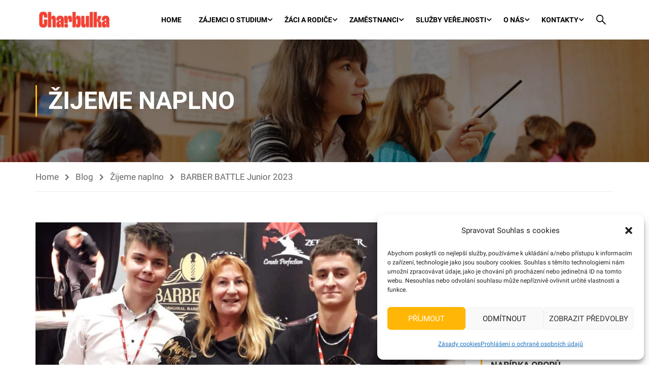

--- FILE ---
content_type: text/html; charset=UTF-8
request_url: https://charbulova.cz/barber-battle-junior-2023/
body_size: 51181
content:
<!DOCTYPE html>
<html itemscope itemtype="http://schema.org/WebPage" lang="cs">
<head>
    <meta charset="UTF-8">
    <meta name="viewport" content="width=device-width, initial-scale=1">
    <link rel="profile" href="https://gmpg.org/xfn/11">
    <link rel="pingback" href="https://charbulova.cz/xmlrpc.php">
	<title>BARBER BATTLE Junior 2023 &#8211; Střední škola Brno, Charbulova, příspěvková organizace</title>
<style id="wpr-usedcss">:where(.wp-block-button__link){border-radius:9999px;box-shadow:none;padding:calc(.667em + 2px) calc(1.333em + 2px);text-decoration:none}:where(.wp-block-calendar table:not(.has-background) th){background:#ddd}:where(.wp-block-columns){margin-bottom:1.75em}:where(.wp-block-columns.has-background){padding:1.25em 2.375em}:where(.wp-block-post-comments input[type=submit]){border:none}:where(.wp-block-cover-image:not(.has-text-color)),:where(.wp-block-cover:not(.has-text-color)){color:#fff}:where(.wp-block-cover-image.is-light:not(.has-text-color)),:where(.wp-block-cover.is-light:not(.has-text-color)){color:#000}:where(.wp-block-file){margin-bottom:1.5em}:where(.wp-block-file__button){border-radius:2em;display:inline-block;padding:.5em 1em}:where(.wp-block-file__button):is(a):active,:where(.wp-block-file__button):is(a):focus,:where(.wp-block-file__button):is(a):hover,:where(.wp-block-file__button):is(a):visited{box-shadow:none;color:#fff;opacity:.85;text-decoration:none}:where(.wp-block-latest-comments:not([style*=line-height] .wp-block-latest-comments__comment)){line-height:1.1}:where(.wp-block-latest-comments:not([style*=line-height] .wp-block-latest-comments__comment-excerpt p)){line-height:1.8}ul{box-sizing:border-box}:where(.wp-block-navigation.has-background .wp-block-navigation-item a:not(.wp-element-button)),:where(.wp-block-navigation.has-background .wp-block-navigation-submenu a:not(.wp-element-button)){padding:.5em 1em}:where(.wp-block-navigation .wp-block-navigation__submenu-container .wp-block-navigation-item a:not(.wp-element-button)),:where(.wp-block-navigation .wp-block-navigation__submenu-container .wp-block-navigation-submenu a:not(.wp-element-button)),:where(.wp-block-navigation .wp-block-navigation__submenu-container .wp-block-navigation-submenu button.wp-block-navigation-item__content),:where(.wp-block-navigation .wp-block-navigation__submenu-container .wp-block-pages-list__item button.wp-block-navigation-item__content){padding:.5em 1em}:where(p.has-text-color:not(.has-link-color)) a{color:inherit}:where(.wp-block-post-excerpt){margin-bottom:var(--wp--style--block-gap);margin-top:var(--wp--style--block-gap)}:where(.wp-block-preformatted.has-background){padding:1.25em 2.375em}:where(.wp-block-pullquote){margin:0 0 1em}:where(.wp-block-search__button){border:1px solid #ccc;padding:6px 10px}:where(.wp-block-search__button-inside .wp-block-search__inside-wrapper){border:1px solid #949494;box-sizing:border-box;padding:4px}:where(.wp-block-search__button-inside .wp-block-search__inside-wrapper) .wp-block-search__input{border:none;border-radius:0;padding:0 4px}:where(.wp-block-search__button-inside .wp-block-search__inside-wrapper) .wp-block-search__input:focus{outline:0}:where(.wp-block-search__button-inside .wp-block-search__inside-wrapper) :where(.wp-block-search__button){padding:4px 8px}:where(.wp-block-term-description){margin-bottom:var(--wp--style--block-gap);margin-top:var(--wp--style--block-gap)}:where(pre.wp-block-verse){font-family:inherit}.entry-content{counter-reset:footnotes}:root{--wp--preset--font-size--normal:16px;--wp--preset--font-size--huge:42px}.screen-reader-text{border:0;clip:rect(1px,1px,1px,1px);-webkit-clip-path:inset(50%);clip-path:inset(50%);height:1px;margin:-1px;overflow:hidden;padding:0;position:absolute;width:1px;word-wrap:normal!important}.screen-reader-text:focus{background-color:#ddd;clip:auto!important;-webkit-clip-path:none;clip-path:none;color:#444;display:block;font-size:1em;height:auto;left:5px;line-height:normal;padding:15px 23px 14px;text-decoration:none;top:5px;width:auto;z-index:100000}html :where(.has-border-color){border-style:solid}html :where([style*=border-top-color]){border-top-style:solid}html :where([style*=border-right-color]){border-right-style:solid}html :where([style*=border-bottom-color]){border-bottom-style:solid}html :where([style*=border-left-color]){border-left-style:solid}html :where([style*=border-width]){border-style:solid}html :where([style*=border-top-width]){border-top-style:solid}html :where([style*=border-right-width]){border-right-style:solid}html :where([style*=border-bottom-width]){border-bottom-style:solid}html :where([style*=border-left-width]){border-left-style:solid}html :where(img[class*=wp-image-]){height:auto;max-width:100%}:where(figure){margin:0 0 1em}html :where(.is-position-sticky){--wp-admin--admin-bar--position-offset:var(--wp-admin--admin-bar--height,0px)}:where(.wp-block-group.has-background){padding:1.25em 2.375em}body{--wp--preset--color--black:#000000;--wp--preset--color--cyan-bluish-gray:#abb8c3;--wp--preset--color--white:#ffffff;--wp--preset--color--pale-pink:#f78da7;--wp--preset--color--vivid-red:#cf2e2e;--wp--preset--color--luminous-vivid-orange:#ff6900;--wp--preset--color--luminous-vivid-amber:#fcb900;--wp--preset--color--light-green-cyan:#7bdcb5;--wp--preset--color--vivid-green-cyan:#00d084;--wp--preset--color--pale-cyan-blue:#8ed1fc;--wp--preset--color--vivid-cyan-blue:#0693e3;--wp--preset--color--vivid-purple:#9b51e0;--wp--preset--color--primary:#ffb606;--wp--preset--color--title:#333;--wp--preset--color--sub-title:#999;--wp--preset--color--border-input:#ddd;--wp--preset--gradient--vivid-cyan-blue-to-vivid-purple:linear-gradient(135deg,rgba(6, 147, 227, 1) 0%,rgb(155, 81, 224) 100%);--wp--preset--gradient--light-green-cyan-to-vivid-green-cyan:linear-gradient(135deg,rgb(122, 220, 180) 0%,rgb(0, 208, 130) 100%);--wp--preset--gradient--luminous-vivid-amber-to-luminous-vivid-orange:linear-gradient(135deg,rgba(252, 185, 0, 1) 0%,rgba(255, 105, 0, 1) 100%);--wp--preset--gradient--luminous-vivid-orange-to-vivid-red:linear-gradient(135deg,rgba(255, 105, 0, 1) 0%,rgb(207, 46, 46) 100%);--wp--preset--gradient--very-light-gray-to-cyan-bluish-gray:linear-gradient(135deg,rgb(238, 238, 238) 0%,rgb(169, 184, 195) 100%);--wp--preset--gradient--cool-to-warm-spectrum:linear-gradient(135deg,rgb(74, 234, 220) 0%,rgb(151, 120, 209) 20%,rgb(207, 42, 186) 40%,rgb(238, 44, 130) 60%,rgb(251, 105, 98) 80%,rgb(254, 248, 76) 100%);--wp--preset--gradient--blush-light-purple:linear-gradient(135deg,rgb(255, 206, 236) 0%,rgb(152, 150, 240) 100%);--wp--preset--gradient--blush-bordeaux:linear-gradient(135deg,rgb(254, 205, 165) 0%,rgb(254, 45, 45) 50%,rgb(107, 0, 62) 100%);--wp--preset--gradient--luminous-dusk:linear-gradient(135deg,rgb(255, 203, 112) 0%,rgb(199, 81, 192) 50%,rgb(65, 88, 208) 100%);--wp--preset--gradient--pale-ocean:linear-gradient(135deg,rgb(255, 245, 203) 0%,rgb(182, 227, 212) 50%,rgb(51, 167, 181) 100%);--wp--preset--gradient--electric-grass:linear-gradient(135deg,rgb(202, 248, 128) 0%,rgb(113, 206, 126) 100%);--wp--preset--gradient--midnight:linear-gradient(135deg,rgb(2, 3, 129) 0%,rgb(40, 116, 252) 100%);--wp--preset--font-size--small:13px;--wp--preset--font-size--medium:20px;--wp--preset--font-size--large:28px;--wp--preset--font-size--x-large:42px;--wp--preset--font-size--normal:15px;--wp--preset--font-size--huge:36px;--wp--preset--spacing--20:0.44rem;--wp--preset--spacing--30:0.67rem;--wp--preset--spacing--40:1rem;--wp--preset--spacing--50:1.5rem;--wp--preset--spacing--60:2.25rem;--wp--preset--spacing--70:3.38rem;--wp--preset--spacing--80:5.06rem;--wp--preset--shadow--natural:6px 6px 9px rgba(0, 0, 0, .2);--wp--preset--shadow--deep:12px 12px 50px rgba(0, 0, 0, .4);--wp--preset--shadow--sharp:6px 6px 0px rgba(0, 0, 0, .2);--wp--preset--shadow--outlined:6px 6px 0px -3px rgba(255, 255, 255, 1),6px 6px rgba(0, 0, 0, 1);--wp--preset--shadow--crisp:6px 6px 0px rgba(0, 0, 0, 1)}:where(.is-layout-flex){gap:.5em}:where(.is-layout-grid){gap:.5em}:where(.wp-block-post-template.is-layout-flex){gap:1.25em}:where(.wp-block-post-template.is-layout-grid){gap:1.25em}:where(.wp-block-columns.is-layout-flex){gap:2em}:where(.wp-block-columns.is-layout-grid){gap:2em}.collapseall,.collapseomatic,.expandall{cursor:pointer}.maptastic{position:absolute!important;left:-10000px!important;display:block!important;max-width:9999px}.collapseomatic{background-image:url('https://charbulova.cz/wp-content/plugins/jquery-collapse-o-matic/css/images/arrow-down.png');background-repeat:no-repeat;padding:0 0 10px 16px}.collapseomatic:focus{outline:0}.colomat-hover{text-decoration:underline}.colomat-close{background-image:url('https://charbulova.cz/wp-content/plugins/jquery-collapse-o-matic/css/images/arrow-up.png')}.collapseomatic_content{margin-top:0;margin-left:16px;padding:0}.content_collapse_wrapper{position:absolute;left:-999em}.collapseall:focus,.collapseall:hover,.expandall:focus,.expandall:hover{text-decoration:underline}.panel-grid.panel-no-style{display:flex;-ms-flex-wrap:wrap;flex-wrap:nowrap;-ms-justify-content:space-between;justify-content:space-between}.panel-grid-cell{-ms-box-sizing:border-box;box-sizing:border-box}.panel-grid-cell .so-panel{zoom:1}.panel-grid-cell .so-panel:before{content:"";display:block}.panel-grid-cell .so-panel:after{content:"";display:table;clear:both}.panel-grid-cell .panel-last-child{margin-bottom:0}.panel-grid-cell .widget-title{margin-top:0}body.siteorigin-panels-before-js:not(.siteorigin-panels-css-container){overflow-x:hidden}.cmplz-blocked-content-notice{display:none}.cmplz-optin .cmplz-blocked-content-container .cmplz-blocked-content-notice,.cmplz-optin .cmplz-wp-video .cmplz-blocked-content-notice{display:block}.cmplz-blocked-content-container,.cmplz-wp-video{animation-name:cmplz-fadein;animation-duration:.6s;background:#fff;border:0;border-radius:3px;box-shadow:0 0 1px 0 rgba(0,0,0,.5),0 1px 10px 0 rgba(0,0,0,.15);display:flex;justify-content:center;align-items:center;background-repeat:no-repeat!important;background-size:cover!important;height:inherit;position:relative}.cmplz-blocked-content-container iframe,.cmplz-wp-video iframe{visibility:hidden;max-height:100%;border:0!important}.cmplz-blocked-content-container .cmplz-blocked-content-notice,.cmplz-wp-video .cmplz-blocked-content-notice{white-space:normal;text-transform:initial;position:absolute!important;width:100%;top:50%;left:50%;transform:translate(-50%,-50%);max-width:300px;font-size:14px;padding:10px;background-color:rgba(0,0,0,.5);color:#fff;text-align:center;z-index:98;line-height:23px}.cmplz-blocked-content-container .cmplz-blocked-content-notice .cmplz-links,.cmplz-wp-video .cmplz-blocked-content-notice .cmplz-links{display:block;margin-bottom:10px}.cmplz-blocked-content-container .cmplz-blocked-content-notice .cmplz-links a,.cmplz-wp-video .cmplz-blocked-content-notice .cmplz-links a{color:#fff}.cmplz-blocked-content-container div div{display:none}.cmplz-wp-video .cmplz-placeholder-element{width:100%;height:inherit}@keyframes cmplz-fadein{from{opacity:0}to{opacity:1}}body{font-display:swap}html{font-family:sans-serif;-ms-text-size-adjust:100%;-webkit-text-size-adjust:100%}body{margin:0}article,aside,details,footer,header,main,menu,nav,section,summary{display:block}audio,canvas,progress,video{display:inline-block;vertical-align:baseline}audio:not([controls]){display:none;height:0}[hidden],template{display:none}a{background-color:transparent}a:active,a:hover{outline:0}strong{font-weight:700}h1{font-size:2em;margin:.67em 0}img{border:0}svg:not(:root){overflow:hidden}button,input,optgroup,select,textarea{color:inherit;font:inherit;margin:0}button{overflow:visible}button,select{text-transform:none}button,html input[type=button],input[type=reset],input[type=submit]{-webkit-appearance:button;cursor:pointer}button[disabled],html input[disabled]{cursor:default}button::-moz-focus-inner,input::-moz-focus-inner{border:0;padding:0}input{line-height:normal}input[type=checkbox],input[type=radio]{box-sizing:border-box;padding:0}input[type=number]::-webkit-inner-spin-button,input[type=number]::-webkit-outer-spin-button{height:auto}input[type=search]{-webkit-appearance:textfield;box-sizing:content-box}input[type=search]::-webkit-search-cancel-button,input[type=search]::-webkit-search-decoration{-webkit-appearance:none}fieldset{border:1px solid silver;margin:0 2px;padding:.35em .625em .75em}legend{border:0;padding:0}textarea{overflow:auto}optgroup{font-weight:700}table{border-collapse:collapse;border-spacing:0}td{padding:0}*{-webkit-box-sizing:border-box;-moz-box-sizing:border-box;box-sizing:border-box}:after,:before{-webkit-box-sizing:border-box;-moz-box-sizing:border-box;box-sizing:border-box}html{-webkit-tap-highlight-color:transparent}button,input,select,textarea{font-family:inherit;font-size:inherit;line-height:inherit}a{text-decoration:none}a:focus,a:hover{text-decoration:underline}a:focus{outline:dotted thin;outline:-webkit-focus-ring-color auto 5px;outline-offset:-2px}img{vertical-align:middle}[role=button]{cursor:pointer}h1,h2,h3,h4,h5{font-family:inherit;font-weight:500;line-height:1.1;color:inherit}h1,h2,h3{margin-top:20px;margin-bottom:10px}h4,h5{margin-top:10px;margin-bottom:10px}h1{font-size:36px}h2{font-size:30px}h3{font-size:24px}h4{font-size:18px}h5{font-size:14px}p{margin:0 0 10px}.text-right{text-align:right}ul{margin-top:0;margin-bottom:10px}ul ul{margin-bottom:0}.container{margin-right:auto;margin-left:auto;padding-left:15px;padding-right:15px;width:100%}.container:after,.container:before{content:" ";display:table}.container:after{clear:both}@media (min-width:768px){.container{max-width:750px}.col-sm-12,.col-sm-3,.col-sm-6,.col-sm-9{float:left}.col-sm-3{width:25%}.col-sm-6{width:50%}.col-sm-9{width:75%}.col-sm-12{width:100%}}@media (min-width:992px){.container{max-width:calc(100% - 20px)}#toolbar .menu li[class*=layout-default] .sub-menu{overflow:visible}#toolbar .menu li[class*=layout-default] .sub-menu .sub-menu{left:100%;top:0}}@media (min-width:1200px){.container{max-width:1170px}}.row{margin-left:-15px;margin-right:-15px}.row:after,.row:before{content:" ";display:table}.row:after{clear:both}.col-sm-12,.col-sm-3,.col-sm-6,.col-sm-9{position:relative;min-height:1px;padding-left:15px;padding-right:15px}table{background-color:transparent}.table{width:100%;max-width:100%;margin-bottom:20px}.table>tbody>tr>td{padding:8px;line-height:1.428571429;vertical-align:top;border-top:1px solid #ddd}.table>tbody+tbody{border-top:2px solid #ddd}.table .table{background-color:#fff}table col[class*=col-]{position:static;float:none;display:table-column}table td[class*=col-]{position:static;float:none;display:table-cell}.table>tbody>tr.active>td,.table>tbody>tr>td.active{background-color:#f5f5f5}.table>tbody>tr.success>td,.table>tbody>tr>td.success{background-color:#dff0d8}.table>tbody>tr.info>td,.table>tbody>tr>td.info{background-color:#d9edf7}.table>tbody>tr.warning>td,.table>tbody>tr>td.warning{background-color:#fcf8e3}fieldset{padding:0;margin:0;border:0;min-width:0}legend{display:block;width:100%;padding:0;margin-bottom:20px;font-size:21px;line-height:inherit;color:#333;border:0;border-bottom:1px solid #e5e5e5}label{display:inline-block;max-width:100%;margin-bottom:5px;font-weight:700}input[type=search]{-webkit-box-sizing:border-box;-moz-box-sizing:border-box;box-sizing:border-box}input[type=checkbox],input[type=radio]{margin:4px 0 0;line-height:normal}input[type=radio]:checked:before{background-color:var(--thim-body-primary-color,#ffb606)}::-moz-selection{background-color:var(--thim-body-primary-color,#ffb606)}::selection{background-color:var(--thim-body-primary-color,#ffb606)}input[type=file]{display:block}select[multiple],select[size]{height:auto}input[type=checkbox]:focus,input[type=file]:focus,input[type=radio]:focus{outline:dotted thin;outline:-webkit-focus-ring-color auto 5px;outline-offset:-2px}input[type=search]{-webkit-appearance:none}.checkbox,.radio{position:relative;display:block;margin-top:10px;margin-bottom:10px}.checkbox label,.radio label{min-height:20px;padding-left:20px;margin-bottom:0;font-weight:400;cursor:pointer}.checkbox input[type=checkbox],.radio input[type=radio]{position:absolute;margin-left:-20px}.checkbox+.checkbox,.radio+.radio{margin-top:-5px}fieldset[disabled] input[type=checkbox],fieldset[disabled] input[type=radio],input[type=checkbox].disabled,input[type=checkbox][disabled],input[type=radio].disabled,input[type=radio][disabled]{cursor:not-allowed}.checkbox.disabled label,.radio.disabled label,fieldset[disabled] .checkbox label,fieldset[disabled] .radio label{cursor:not-allowed}.btn{display:inline-block;margin-bottom:0;font-weight:400;text-align:center;vertical-align:middle;touch-action:manipulation;cursor:pointer;background-image:none;border:1px solid transparent;white-space:nowrap;padding:6px 12px;font-size:14px;line-height:1.428571429;border-radius:4px;-webkit-user-select:none;-moz-user-select:none;-ms-user-select:none;user-select:none}.btn.active.focus,.btn.active:focus,.btn:active.focus,.btn:active:focus{outline:dotted thin;outline:-webkit-focus-ring-color auto 5px;outline-offset:-2px}.btn.focus,.btn:focus,.btn:hover{color:#333;text-decoration:none}.btn.active,.btn:active{outline:0;background-image:none;-webkit-box-shadow:inset 0 3px 5px rgba(0,0,0,.125);box-shadow:inset 0 3px 5px rgba(0,0,0,.125)}.btn.disabled,.btn[disabled],fieldset[disabled] .btn{cursor:not-allowed;opacity:.65;-webkit-box-shadow:none;box-shadow:none}a.btn.disabled,fieldset[disabled] a.btn{pointer-events:none}.nav{margin-bottom:0;padding-left:0;list-style:none}.nav:after,.nav:before{content:" ";display:table}.nav:after{clear:both}.nav>li{position:relative;display:block}.nav>li>a{position:relative;display:block;padding:10px 15px}.nav>li>a:focus,.nav>li>a:hover{text-decoration:none;background-color:#eee}.nav>li.disabled>a{color:#777}.nav>li.disabled>a:focus,.nav>li.disabled>a:hover{color:#777;text-decoration:none;background-color:transparent;cursor:not-allowed}.nav .open>a,.nav .open>a:focus,.nav .open>a:hover{background-color:#eee;border-color:#337ab7}.nav>li>a>img{max-width:none}.nav-tabs{border-bottom:1px solid #ddd}.nav-tabs>li{float:left;margin-bottom:-1px}.nav-tabs>li>a{margin-right:2px;line-height:1.428571429;border:1px solid transparent;border-radius:4px 4px 0 0}.nav-tabs>li>a:hover{border-color:#eee #eee #ddd}.nav-tabs>li.active>a,.nav-tabs>li.active>a:focus,.nav-tabs>li.active>a:hover{color:#555;background-color:#fff;border:1px solid #ddd;border-bottom-color:transparent;cursor:default}.nav-tabs .dropdown-menu{margin-top:-1px;border-top-right-radius:0;border-top-left-radius:0}.navbar-toggle{position:relative;float:right;margin-right:15px;padding:9px 10px;margin-top:8px;margin-bottom:8px;background-color:transparent;background-image:none;border:1px solid transparent;border-radius:4px}.navbar-toggle:focus{outline:0}.navbar-toggle .icon-bar{display:block;width:22px;height:2px;border-radius:1px}.navbar-toggle .icon-bar+.icon-bar{margin-top:4px}.navbar-nav{margin:7.5px -15px}.navbar-nav>li>a{padding-top:10px;padding-bottom:10px;line-height:20px}@media (max-width:767px){.navbar-nav .open .dropdown-menu{position:static;float:none;width:auto;margin-top:0;background-color:transparent;border:0;box-shadow:none}.navbar-nav .open .dropdown-menu>li>a{padding:5px 15px 5px 25px}.navbar-nav .open .dropdown-menu>li>a{line-height:20px}.navbar-nav .open .dropdown-menu>li>a:focus,.navbar-nav .open .dropdown-menu>li>a:hover{background-image:none}}@media (min-width:768px){.navbar-toggle{display:none}.navbar-nav{float:left;margin:0}.navbar-nav>li{float:left}.navbar-nav>li>a{padding-top:15px;padding-bottom:15px}}.navbar-nav>li>.dropdown-menu{margin-top:0;border-top-right-radius:0;border-top-left-radius:0}*{margin:0;padding:0}h1,h2,h3,h4,h5{line-height:inherit}p{margin-bottom:20px}p:last-child{margin-bottom:0}.clear{clear:both}.alert{border-radius:2px}a:focus,input:focus,textarea:focus{outline:0;box-shadow:none;text-decoration:none}.post.sticky .entry-content{padding:30px 15px;background:rgba(0,0,0,.04);-webkit-box-shadow:0 0 0 1px rgba(0,0,0,.09);-moz-box-shadow:0 0 0 1px rgba(0,0,0,.09);box-shadow:0 0 0 1px rgba(0,0,0,.09)}.alignleft{float:left}@media (max-width:767px){.alignleft{float:none}}img{max-width:100%;height:auto}img.alignleft{margin:7px 24px 7px 0}.sticky .entry-date{display:none}ul{margin-bottom:10px;margin-left:25px}ul.circle{list-style:circle}ul ul{margin:4px 0 5px 30px}ul ul li{margin-bottom:6px}td{padding:4px 6px}table,td,tr{border:1px var(--thim-border-color,#eee) solid}table{border-collapse:collapse;border-spacing:0;margin-bottom:24px;width:100%}td{font-weight:400;text-align:left}td{border-width:0 1px 1px 0}a:focus,a:hover{text-decoration:none}h1.title{display:none}.collapse{display:none;visibility:hidden}.collapse.in{display:block;visibility:visible}iframe{max-width:100%}.collapsing{position:relative;height:0;overflow:hidden;-webkit-transition-property:height,visibility;transition-property:height,visibility;-moz-transition-duration:.35s;-webkit-transition-duration:.35s;-o-transition-duration:.35s;transition-duration:.35s;-webkit-transition-timing-function:ease;transition-timing-function:ease}a{color:#337ab7;text-decoration:none}a:focus,a:hover{color:var(--thim-body-primary-color,#ffb606);text-decoration:none}body{overflow-x:hidden}button{line-height:30px;padding:5px 25px;border:0;box-shadow:none;border-radius:var(--thim-border-radius-item,0);font-size:.875rem;font-weight:500;text-transform:uppercase;color:var(--thim-button-text-color)}button:hover{color:var(--thim-button-text-color);background-color:var(--thim-button-hover-color)}button,input,select,textarea{border:1px solid var(--thim-border-color,#eee);padding:5px 10px;box-shadow:none;text-shadow:none}button:focus,input:focus,select:focus,textarea:focus{outline:0;box-shadow:none}input[type=email],input[type=password],input[type=text],textarea{border-radius:var(--thim-border-radius-item,0)}input[type=email]::-webkit-input-placeholder,input[type=password]::-webkit-input-placeholder,input[type=text]::-webkit-input-placeholder,textarea::-webkit-input-placeholder{-webkit-transition:none;-khtml-transition:none;-moz-transition:none;-ms-transition:none;-o-transition:none;transition:none}input[type=email]:-moz-placeholder,input[type=password]:-moz-placeholder,input[type=text]:-moz-placeholder,textarea:-moz-placeholder{-webkit-transition:none;-khtml-transition:none;-moz-transition:none;-ms-transition:none;-o-transition:none;transition:none}input[type=email]::-moz-placeholder,input[type=password]::-moz-placeholder,input[type=text]::-moz-placeholder,textarea::-moz-placeholder{-webkit-transition:none;-khtml-transition:none;-moz-transition:none;-ms-transition:none;-o-transition:none;transition:none}input[type=email]:-ms-input-placeholder,input[type=password]:-ms-input-placeholder,input[type=text]:-ms-input-placeholder,textarea:-ms-input-placeholder{-webkit-transition:none;-khtml-transition:none;-moz-transition:none;-ms-transition:none;-o-transition:none;transition:none}input[type=email]:focus::-webkit-input-placeholder,input[type=password]:focus::-webkit-input-placeholder,input[type=text]:focus::-webkit-input-placeholder,textarea:focus::-webkit-input-placeholder{outline:0;box-shadow:none}input[type=email]:focus:-moz-placeholder,input[type=password]:focus:-moz-placeholder,input[type=text]:focus:-moz-placeholder,textarea:focus:-moz-placeholder{outline:0;box-shadow:none}input[type=email]:focus::-moz-placeholder,input[type=password]:focus::-moz-placeholder,input[type=text]:focus::-moz-placeholder,textarea:focus::-moz-placeholder{outline:0;box-shadow:none}input[type=email]:focus:-ms-input-placeholder,input[type=password]:focus:-ms-input-placeholder,input[type=text]:focus:-ms-input-placeholder,textarea:focus:-ms-input-placeholder{outline:0;box-shadow:none}button,input[type=submit]{padding:5px 25px;text-transform:uppercase;font-size:.875rem;font-weight:500;line-height:30px;border:0;border-radius:var(--thim-border-radius-item,0);background-color:var(--thim-body-primary-color,#ffb606);color:var(--thim-button-text-color)}button:hover,input[type=submit]:hover{color:var(--thim-button-text-color);background-color:var(--thim-button-hover-color)}button:focus{outline:0;box-shadow:none}button:not(.owl-page){background-color:var(--thim-body-primary-color,#ffb606)}button.btn:focus{outline:0;box-shadow:none}button.btn:active:focus{outline:0;box-shadow:none}#back-to-top{position:fixed;bottom:15px;right:20px;display:block;width:40px;height:40px;background:#333;color:#fff;text-align:center;z-index:997;cursor:pointer;-webkit-opacity:0;-khtml-opacity:0;-moz-opacity:0;-ms-opacity:0;-o-opacity:0;opacity:0;-webkit-transition:.3s ease-in-out;-khtml-transition:all ease-in-out 0.3s;-moz-transition:.3s ease-in-out;-ms-transition:.3s ease-in-out;-o-transition:.3s ease-in-out;transition:all ease-in-out .3s;visibility:visible}#back-to-top i{line-height:40px;font-size:14px}#back-to-top:hover{color:var(--thim-font-title-color);background-color:var(--thim-body-primary-color,#ffb606)}#back-to-top.active{-webkit-opacity:1;-khtml-opacity:1;-moz-opacity:1;-ms-opacity:1;-o-opacity:1;opacity:1}.message{color:#31708f;margin:0 0 40px;border:0;border-radius:0;line-height:20px;padding:10px 15px;font-size:13px;background:#d9edf7}.message a{color:var(--thim-font-title-color)}.message a:hover{color:var(--thim-font-title-color);text-decoration:underline}.learn-press-pagination,.pagination{text-align:center;display:inline-block;width:100%;margin:0;border-top:0;padding-top:0;margin-top:60px}.learn-press-pagination ul,.pagination ul{margin:0;padding:0;display:block}.learn-press-pagination li,.pagination li{display:inline-block;zoom:1;list-style:none;margin-right:6px}.learn-press-pagination li .page-numbers,.pagination li .page-numbers{width:40px;height:40px;border:1px solid var(--thim-border-color,#eee);text-align:center;line-height:38px;display:inline-block;overflow:hidden;font-weight:var(--thim-font-title-variant);color:var(--thim-font-title-color);border-radius:var(--thim-border-radius-item,0)}.learn-press-pagination li .page-numbers.next,.learn-press-pagination li .page-numbers.prev,.pagination li .page-numbers.next,.pagination li .page-numbers.prev{white-space:nowrap;overflow:hidden;font-size:0!important}.learn-press-pagination li .page-numbers.next::before,.learn-press-pagination li .page-numbers.prev::before,.pagination li .page-numbers.next::before,.pagination li .page-numbers.prev::before{font-family:thim-ekits;display:inline-block;line-height:38px;font-size:var(--thim-font-body-font-size);font-weight:400;font-style:normal}.learn-press-pagination li .page-numbers.next:before,.pagination li .page-numbers.next:before{content:"\f105"}.learn-press-pagination li .page-numbers.prev:before,.pagination li .page-numbers.prev:before{content:"\f104"}.flexslider{position:relative}.flexslider li{list-style:none}.site-content{padding:var(--thim-padding-content-pdtop-desktop,60px) 15px var(--thim-padding-content-pdbottom-desktop,90px)}.top_site_main{color:#fff;position:relative;background-size:cover;background-position:center center;background-color:rgba(45,51,57,.95);min-height:100px}.top_site_main>.overlay-top-header{position:absolute;top:0;left:0;right:0;bottom:0;background:rgba(0,0,0,.5)}.top_site_main .page-title-wrapper{padding-top:var(--thim-top-heading-padding-top,90px);padding-bottom:var(--thim-top-heading-padding-bottom,90px);text-align:var(--thim-top-heading-title-align,left);position:relative;z-index:1}.top_site_main .page-title-wrapper .banner-wrapper{overflow:hidden}.top_site_main .page-title-wrapper .page-title{color:inherit;margin:0;line-height:1.3em;text-transform:var(--thim-top-heading-title-font-text-transform,uppercase);font-size:var(--thim-top-heading-title-font-size-desktop,48px);font-weight:var(--thim-top-heading-title-font-weight,700);padding-left:25px;position:relative}.top_site_main .page-title-wrapper .page-title:before{content:"";width:3px;line-height:1.3em;bottom:0;height:auto;position:absolute;left:0;top:0;margin-right:22px;background-color:var(--thim-body-primary-color,#ffb606)}.top_site_main>.breadcrumbs-wrapper{position:relative;z-index:1}.breadcrumbs-wrapper{font-size:var(--thim-breacrumb-font-size,1em);color:var(--thim-breacrumb-color,#666);background-color:var(--thim-breacrumb-bg-color,transparent)}.breadcrumbs-wrapper #breadcrumbs{padding:13px 0;margin:0;border-bottom:1px solid var(--thim-breacrumb-border-color,#eee)}.breadcrumbs-wrapper #breadcrumbs li{line-height:25px;display:inline-block;color:inherit;list-style:none}.breadcrumbs-wrapper #breadcrumbs li span{margin:0;color:inherit}.breadcrumbs-wrapper #breadcrumbs li:last-child span{margin-right:0}.breadcrumbs-wrapper #breadcrumbs a{line-height:25px;display:inline-block;color:inherit;margin-right:12px}.breadcrumbs-wrapper #breadcrumbs a:hover{color:var(--thim-body-primary-color,#ffb606)}.breadcrumbs-wrapper #breadcrumbs a:after{content:"\f054";font-family:"Font Awesome 5 Free";font-size:.8em;font-weight:900;color:inherit;display:inline-block;margin:0 0 0 12px;line-height:25px}input[type=checkbox],input[type=radio]{border:1px solid #b4b9be;background:#fff;color:#555;clear:none;cursor:pointer;height:16px;margin:-4px 4px 0 0;outline:0;padding:0!important;text-align:center;vertical-align:middle;width:16px;min-width:16px;-webkit-appearance:none;-webkit-box-shadow:inset 0 1px 2px rgba(0,0,0,.1);box-shadow:inset 0 1px 2px rgba(0,0,0,.1);-webkit-transition:border-color 50ms ease-in-out;transition:50ms border-color ease-in-out}input[type=checkbox]:focus,input[type=radio]:focus{outline:0}input[type=checkbox]:checked:before,input[type=radio]:checked:before{float:left;display:inline-block;vertical-align:middle;width:14px;font-family:"Font Awesome 5 Free";font-size:12px;speak:none;-webkit-font-smoothing:antialiased;-moz-osx-font-smoothing:grayscale;content:"\f00c";margin:0;font-weight:900}input[type=radio]{border-radius:50%;line-height:10px;font-size:14px}input[type=radio]:checked:before{content:"•";text-indent:-9999px;-webkit-border-radius:50px;border-radius:50px;font-size:24px;width:6px;height:6px;margin:4px;line-height:16px;background:var(--thim-body-primary-color,#ffb606)}input[type=checkbox]:checked:before{content:"\f00c";margin:0}.navigation .tm-table{table-layout:fixed;max-width:none;width:auto;min-width:100%;display:table}.article__parallax{background-attachment:fixed;background-position:50% 0;background-size:cover;background-repeat:no-repeat!important}.owl-carousel .owl-item{cursor:-webkit-grabbing}.thim-widget-gallery-posts .wrapper-gallery-filter>[class*=col-sm-]{padding-bottom:30px}.thim-widget-gallery-posts .wrapper-gallery-filter.isotope-layout .item_gallery{float:left;width:16.66667%;margin:5px 0}.thim-widget-gallery-posts .wrapper-gallery-filter.isotope-layout .item_gallery .thim-gallery-popup{overflow:hidden;color:#fff}.thim-widget-gallery-posts .wrapper-gallery-filter.isotope-layout .item_gallery .thim-gallery-popup img{width:auto}.thim-widget-gallery-posts .wrapper-gallery-filter.isotope-layout .item_gallery .thim-gallery-popup:after,.thim-widget-gallery-posts .wrapper-gallery-filter.isotope-layout .item_gallery .thim-gallery-popup:before{display:none}.thim-widget-gallery-posts .thim-gallery-show{display:none}.thim-widget-gallery-posts .thim-gallery-popup{display:block;position:relative}.thim-widget-gallery-posts .thim-gallery-popup>img{width:100%;border-radius:var(--thim-border-radius-item,0)}.thim-widget-gallery-posts .thim-gallery-popup:before{position:absolute;left:0;top:0;bottom:0;right:0;content:"";background:rgba(0,0,0,.3);-webkit-opacity:0;-khtml-opacity:0;-moz-opacity:0;-ms-opacity:0;-o-opacity:0;opacity:0;-ms-transform:rotateY(0);-webkit-transform:rotateY(0);transform:rotateY(0);-webkit-transition:.4s ease-in-out;-khtml-transition:all 0.4s ease-in-out;-moz-transition:.4s ease-in-out;-ms-transition:.4s ease-in-out;-o-transition:.4s ease-in-out;transition:all .4s ease-in-out;z-index:9}.thim-widget-gallery-posts .thim-gallery-popup:hover:before{-webkit-opacity:1;-khtml-opacity:1;-moz-opacity:1;-ms-opacity:1;-o-opacity:1;opacity:1;-ms-transform:rotateY(180deg);-webkit-transform:rotateY(180deg);transform:rotateY(180deg)}.thim-widget-gallery-posts .thim-gallery-popup:after{content:"\f3ee";font-family:"Font Awesome 5 Brands";font-weight:400;position:absolute;width:31px;height:30px;line-height:30px;margin:auto;left:0;right:0;bottom:0;top:0;color:#fff;font-size:28px;z-index:10;-webkit-opacity:0;-khtml-opacity:0;-moz-opacity:0;-ms-opacity:0;-o-opacity:0;opacity:0;-ms-transform:rotateY(0);-webkit-transform:rotateY(0);transform:rotateY(0);-webkit-transition:.4s ease-in-out;-khtml-transition:all 0.4s ease-in-out;-moz-transition:.4s ease-in-out;-ms-transition:.4s ease-in-out;-o-transition:.4s ease-in-out;transition:all .4s ease-in-out}.thim-widget-gallery-posts .thim-gallery-popup:hover:after{-webkit-opacity:1;-khtml-opacity:1;-moz-opacity:1;-ms-opacity:1;-o-opacity:1;opacity:1;-ms-transform:rotateY(180deg);-webkit-transform:rotateY(180deg);transform:rotateY(180deg)}.thim-widget-gallery-posts .thim-gallery-popup.loading:after{-webkit-animation:1s steps(8) infinite fa-spin;animation:1s steps(8) infinite fa-spin;content:"\f110";font-size:24px;width:24px;height:24px;line-height:24px;-webkit-transition:none;-khtml-transition:none;-moz-transition:none;-ms-transition:none;-o-transition:none;transition:none;font-weight:900;font-family:"Font Awesome 5 Free"}.thim-carousel-wrapper{display:flex}.owl-controls .owl-pagination{display:block;text-align:center}.thim-carousel-wrapper.gallery-img .owl-controls .owl-pagination{margin-top:25px}.owl-controls .owl-pagination .owl-page{width:10px;height:10px;border-radius:50%;border:2px solid var(--thim-border-color,#eee);background-color:var(--thim-border-color,#eee);display:inline-block;margin:0 5px}.owl-controls .owl-pagination .owl-page.active,.owl-controls .owl-pagination .owl-page:hover{border-color:var(--thim-body-primary-color,#ffb606);background-color:var(--thim-body-primary-color,#ffb606)}.thim-button-down{display:inline-block;height:30px;line-height:30px;position:absolute;width:30px;left:50%;margin-left:-15px;z-index:990;bottom:30px;color:#999;text-align:center}.thim-button-down:active,.thim-button-down:focus,.thim-button-down:hover{color:#999}.navigation .menu-right ul li>.thim-widget-button{padding:0}.thim-bg-border-top{position:relative;z-index:1}.thim-bg-border-top:before{position:absolute;content:"";left:0;top:0;width:0;height:0;border-style:solid;border-width:248px 248px 0 0;border-color:#007bff transparent transparent}.thim-row-bg-border-top{margin-top:-130px;position:relative}#main-home-content>p{margin:0}.owl-controls .owl-next,.owl-controls .owl-prev{background:0 0}body img::-moz-selection{background:0 0}body img::selection{background:0 0}.owl-controls .owl-next,.owl-controls .owl-prev{display:inline-block;margin-left:10px;cursor:pointer;border:1px solid #111;width:30px;text-align:center;line-height:28px}.owl-controls .owl-next i,.owl-controls .owl-prev i{text-align:center;vertical-align:middle;line-height:28px;color:#333;font-size:8px;display:block}.owl-controls .owl-prev{margin-left:0}::-moz-selection{color:#fff!important}::selection{color:#fff!important}.pagination li .page-numbers:hover{border-color:var(--thim-body-primary-color,#ffb606);background-color:var(--thim-body-primary-color,#ffb606);color:var(--thim-button-text-color)}.footer-bottom .thim-widget-icon-box{position:relative}.footer-bottom .thim-widget-icon-box:before{content:"";position:absolute;background:var(--thim-body-primary-color,#ffb606);left:0;right:0;bottom:0;top:0;z-index:2;-webkit-opacity:0.5;-khtml-opacity:0.5;-moz-opacity:0.5;-ms-opacity:0.5;-o-opacity:0.5;opacity:.5}.footer-bottom .thim-widget-icon-box>.wrapper-box-icon{position:relative}@media (min-width:769px){.navigation .navbar-nav>li .sub-menu li>a,.navigation .navbar-nav>li .sub-menu li>span{border-bottom:1px solid var(--thim-border-color,#eee)}.navigation .navbar-nav>li .sub-menu>li:last-child>a,.navigation .navbar-nav>li .sub-menu>li:last-child>span{border-bottom:0}.navigation .navbar-nav>li .sub-menu .sub-menu{left:calc(100% + 30px);margin-top:0;padding:8px 30px;min-width:300px}.navigation .navbar-nav>li .sub-menu.dropdown-left-side .sub-menu{left:auto}}.width-logo>a{display:inline-block}body input[type=checkbox]:checked:before{background:0 0!important;color:var(--thim-body-primary-color,#ffb606)}.thim-search-light-style>.panel-grid-cell{max-width:810px;margin:0 auto}.dropdown-menu-right{left:auto!important;right:0!important}.fade.active{opacity:1}@media (max-width:768px){#main-content .have_scroll_bottom .scroll_slider_tab .to_bottom{top:-75px}#main-content .have_scroll_bottom .scroll_slider_tab .to_bottom svg{margin-bottom:15px}}.single .entry-content:after{content:"";display:table;clear:both}.owl-carousel{display:none;width:100%;-webkit-tap-highlight-color:transparent;position:relative;z-index:1}.owl-carousel .owl-stage{position:relative;-ms-touch-action:pan-Y;touch-action:manipulation;-moz-backface-visibility:hidden}.owl-carousel .owl-stage:after{content:".";display:block;clear:both;visibility:hidden;line-height:0;height:0}.owl-carousel .owl-stage-outer{position:relative;overflow:hidden;-webkit-transform:translate3d(0,0,0)}.owl-carousel .owl-item{-webkit-backface-visibility:hidden;-moz-backface-visibility:hidden;-ms-backface-visibility:hidden;-webkit-transform:translate3d(0,0,0);-moz-transform:translate3d(0,0,0);-ms-transform:translate3d(0,0,0)}.owl-carousel .owl-item{position:relative;min-height:1px;float:left;-webkit-backface-visibility:hidden;-webkit-tap-highlight-color:transparent;-webkit-touch-callout:none}.owl-carousel .owl-dots.disabled,.owl-carousel .owl-nav.disabled{display:none}.owl-carousel .owl-dot,.owl-carousel .owl-nav .owl-next,.owl-carousel .owl-nav .owl-prev,.owl-carousel .owl-page{cursor:pointer;-webkit-user-select:none;-khtml-user-select:none;-moz-user-select:none;-ms-user-select:none;user-select:none}.owl-carousel .owl-dot,.owl-carousel .owl-nav .owl-next,.owl-carousel .owl-nav .owl-prev,.owl-carousel .owl-page{background:0 0;color:inherit;border:none;padding:0!important;font:inherit}.owl-carousel.owl-loaded{display:block}.owl-carousel.owl-loading{opacity:0;display:block}.owl-carousel.owl-hidden{opacity:0}.owl-carousel.owl-refresh .owl-item{visibility:hidden}.owl-carousel.owl-drag .owl-item{touch-action:pan-y;-webkit-user-select:none;-moz-user-select:none;-ms-user-select:none;user-select:none}.owl-carousel.owl-grab{cursor:move;cursor:grab}.owl-carousel.owl-rtl{direction:rtl}.owl-carousel.owl-rtl .owl-item{float:right}#toolbar{padding-top:10px;padding-bottom:10px;line-height:var(--thim-toolbar-line-height,30px);font-weight:var(--thim-toolbar-font-weight,700);background-color:var(--thim-bg-color-toolbar);color:var(--thim-text-color-toolbar);font-size:var(--thim-toolbar-font-size)}#toolbar span.value{color:var(--thim-link-color-toolbar)}#toolbar a{color:var(--thim-link-color-toolbar)}#toolbar a:hover{color:var(--thim-link-hover-color-toolbar);text-decoration:underline}#toolbar .thim-language{float:right;margin-right:10px}#toolbar .widget_search{float:right;padding:5px 0;padding-left:18px}#toolbar .widget_search .search-form{padding-left:42px;padding-right:62px;line-height:20px;border-left:1px solid #444}#toolbar .widget_search .search-form:after{left:18px;top:0;line-height:16px;height:16px;font-size:14px;width:20px}#toolbar .widget_search .search-form label .search-field{background:0 0;border:none;line-height:30px;height:30px;padding:0;font-size:13px;width:62px;position:absolute;top:-5px;right:0;z-index:999}#toolbar .widget_search .search-form label .search-field:focus{width:200px;padding:0 10px;background:#444}#toolbar .widget_search .search-form .search-submit{text-indent:-9999px;display:none;background:#344}#toolbar .menu{display:inline-block;margin:0}#toolbar .menu li{display:inline-block;list-style:none;padding-right:40px;position:relative}#toolbar .menu li .sub-menu{margin:0;padding:5px 15px 10px;position:absolute;top:auto;left:-15px;min-width:200px;display:none;overflow:hidden}#toolbar .menu li .sub-menu a,#toolbar .menu li .sub-menu span{color:var(--thim-sub-menu-text-color)}#toolbar .menu li .sub-menu li{display:block;padding:0;margin:0}#toolbar .menu li .sub-menu li:hover a{color:var(--thim-sub-menu-text-color-hover)}#toolbar .menu li:hover .sub-menu{z-index:9999;background-color:var(--thim-sub-menu-bg-color)}#toolbar .thim-course-search-overlay .search-toggle{color:var(--thim-link-color-toolbar)}#toolbar .thim-course-search-overlay .search-toggle:hover{color:var(--thim-link-hover-color-toolbar)}.thim-language{line-height:30px;position:relative}.thim-language p{margin-bottom:0}.thim-language ul{margin:0;min-width:130px;position:absolute;padding:5px 20px;left:-20px;z-index:99;background:#2b2b2b;display:none}.thim-language ul li{list-style:none}.notification_bar{display:none;transform:translateY(-100%);-webkit-transition:.3s;-khtml-transition:all 0.3s;-moz-transition:.3s;-ms-transition:.3s;-o-transition:.3s;transition:all .3s}.notification_bar.notification_bar_show{display:block;transform:translateY(0)}@media (min-width:1024px){#toolbar .menu>li.menu-item-has-children>a{position:relative}#toolbar .menu>li.menu-item-has-children>a:after{content:"\f078";display:inline-block;font-family:"Font Awesome 5 Free";padding:0;position:absolute;top:50%;right:-15px;margin:0;line-height:24px;font-size:11px;font-weight:900;transform:translate(0,-50%)}}.nav>li>a:focus,.nav>li>a:hover{background-color:transparent}.table-cell{display:table-cell;vertical-align:middle;float:none}#masthead{padding:0;-webkit-transition:.5s ease-in-out;-khtml-transition:all 0.5s ease-in-out;-moz-transition:.5s ease-in-out;-ms-transition:.5s ease-in-out;-o-transition:.5s ease-in-out;transition:all .5s ease-in-out}#masthead .navigation{padding-top:5px;padding-bottom:5px;-webkit-transition:.5s ease-in-out;-khtml-transition:all 0.5s ease-in-out;-moz-transition:.5s ease-in-out;-ms-transition:.5s ease-in-out;-o-transition:.5s ease-in-out;transition:all .5s ease-in-out}#masthead .navigation .width-logo{padding-bottom:5px;padding-top:5px}#masthead.affix.menu-hidden{-webkit-transform:translate(0,-100%);-moz-transform:translate(0,-100%);-ms-transform:translate(0,-100%);-o-transform:translate(0,-100%)}body.thim-popup-active #masthead.affix.menu-hidden,body.thim-search-active #masthead.affix.menu-hidden{transform:none}body.thim-popup-active #masthead,body.thim-search-active #masthead{transform:none}.navigation .thim-ekits-menu__nav{display:block}.navigation .thim-ekits-menu__nav .thim-ekits-menu__has-dropdown.menu-item-has-children>a:after,.navigation .thim-ekits-menu__nav .thim-ekits-menu__has-dropdown.menu-item-has-children>span:not(.icon-toggle):after{display:none!important}.navigation .navbar-nav li .sub-menu li{padding:0}.navigation .navbar-nav li .sub-menu li a,.navigation .navbar-nav li .sub-menu li>.tc-menu-inner{-webkit-transition:.3s;-khtml-transition:all 0.3s;-moz-transition:.3s;-ms-transition:.3s;-o-transition:.3s;transition:all .3s;padding:8px 0;display:block}.navigation .navbar-nav li .sub-menu li.menu-item-has-children>.tc-menu-inner:after,.navigation .navbar-nav li .sub-menu li.menu-item-has-children>a:after{content:"\f105";font-family:"Font Awesome 5 Free";font-size:14px;float:right;line-height:25px;display:none;font-weight:900}.navigation .navbar-nav li>.sub-menu{margin-left:0}.navigation .navbar-nav #magic-line{background:var(--thim-body-primary-color,#ffb606)}.navigation .menu-right{padding-left:0}.navigation .menu-right ul{margin:0;list-style:none;line-height:20px}.navigation .menu-right ul li{list-style:none;display:inline-block;padding-left:0;padding-right:0;vertical-align:middle}.navigation .menu-right ul li:last-child>div{padding-right:0}.navigation .menu-right ul li>div{padding:0 10px}.navigation .menu-right ul li .search-form{position:relative;height:60px;width:50px}.navigation .menu-right ul li .search-form label{margin:0}.navigation .menu-right ul li .search-form:after{width:30px;cursor:pointer;text-align:center;position:absolute;right:10px;top:50%;transform:translateY(-50%);display:inline-block;content:"\f3ee";font-family:"Font Awesome 5 Brands";font-weight:400;font-size:22px}.navigation .menu-right ul li .search-form .search-field{width:200px;position:absolute;right:0;bottom:-35px;height:35px;-webkit-transform:translate(0,20px);-moz-transform:translate(0,20px);-ms-transform:translate(0,20px);-o-transform:translate(0,20px);-webkit-transition:.3s;-khtml-transition:all 0.3s;-moz-transition:.3s;-ms-transition:.3s;-o-transition:.3s;transition:all .3s;-webkit-opacity:0;-khtml-opacity:0;-moz-opacity:0;-ms-opacity:0;-o-opacity:0;opacity:0;visibility:hidden}.navigation .menu-right ul li .search-form:hover .search-field{-webkit-transform:translate(0,0);-moz-transform:translate(0,0);-ms-transform:translate(0,0);-o-transform:translate(0,0);-webkit-opacity:1;-khtml-opacity:1;-moz-opacity:1;-ms-opacity:1;-o-opacity:1;opacity:1;visibility:visible}.navigation .width-navigation .navbar-nav>li>a,.navigation .width-navigation .navbar-nav>li>span{font-size:var(--thim-main-menu-font-size);font-weight:var(--thim-main-menu-font-weight);color:var(--thim-main-menu-text-color)}.navigation .width-navigation .navbar-nav>li>a:hover{color:var(--thim-main-menu-text-hover-color)}.navigation .width-navigation .navbar-nav>li .sub-menu{background-color:var(--thim-sub-menu-bg-color)}.navigation .width-navigation .navbar-nav>li .sub-menu li>a,.navigation .width-navigation .navbar-nav>li .sub-menu li>span{border-bottom-color:var(--thim-sub-menu-border-color);color:var(--thim-sub-menu-text-color)}.navigation .width-navigation .navbar-nav>li .sub-menu li>a:hover{color:var(--thim-sub-menu-text-color-hover)}.site-header{z-index:100;width:100%;top:0;position:relative;background-color:var(--thim-bg-main-menu-color)}.site-header.sticky-header{position:fixed}.site-header .navbar-nav>li>.tc-menu-inner,.site-header .navbar-nav>li>a{-webkit-transition:.3s ease-in-out;-khtml-transition:all 0.3s ease-in-out;-moz-transition:.3s ease-in-out;-ms-transition:.3s ease-in-out;-o-transition:.3s ease-in-out;transition:all .3s ease-in-out}.site-header.affix{box-shadow:0 1px 5px -2px rgba(42,42,42,.4)}.site-header.affix .navbar-nav>li>.tc-menu-inner,.site-header.affix .navbar-nav>li>a{line-height:20px;-webkit-transition:.3s ease-in-out;-khtml-transition:all 0.3s ease-in-out;-moz-transition:.3s ease-in-out;-ms-transition:.3s ease-in-out;-o-transition:.3s ease-in-out;transition:all .3s ease-in-out}.site-header.affix .navbar-nav>li>.tc-menu-inner.icon-toggle,.site-header.affix .navbar-nav>li>a.icon-toggle{padding:0}.site-header .navbar-nav{text-align:right}.site-header .navbar-nav>li{float:none;display:inline-block;zoom:1;max-height:60px}.site-header .menu-mobile-effect.navbar-toggle{position:absolute;top:50%;right:15px;transform:translateY(-50%);margin:0;z-index:1}.header_overlay{position:absolute}.fixloader .site-header.sticky-header:not(.header_overlay){position:static}.fixloader .header_overlay~#main-content .top_site_main{padding-top:110px}@media (max-width:991px){.navigation .width-logo{text-align:left;padding-left:15px}}@media (max-width:1024px){#masthead .navigation{padding-top:0;padding-bottom:0}.navbar-nav>li>.tc-menu-inner,.navbar-nav>li>a{display:block;padding:8px 0}.navigation .navbar-nav>li.menu-item-has-children>a:after,.navigation .navbar-nav>li.menu-item-has-children>span:not(.icon-toggle):after{display:none}.menu-mobile-effect.navbar-toggle{display:inline-block;vertical-align:middle;width:30px;height:28px;cursor:pointer}.menu-mobile-effect.navbar-toggle span.icon-bar{width:22px;border-radius:0;position:absolute;left:0;right:0;margin:0 auto;top:6px;background-color:var(--thim-main-menu-text-color);-webkit-transition:.3s ease-in-out;-khtml-transition:all 0.3s ease-in-out;-moz-transition:.3s ease-in-out;-ms-transition:.3s ease-in-out;-o-transition:.3s ease-in-out;transition:all .3s ease-in-out}.menu-mobile-effect.navbar-toggle span.icon-bar:nth-child(2){top:13px}.menu-mobile-effect.navbar-toggle span.icon-bar:nth-child(3){top:20px}.menu-mobile-effect.navbar-toggle.close-icon{float:none;padding:0;margin:7px 7px 7px 0}.menu-mobile-effect.navbar-toggle.close-icon span.icon-bar:first-child{top:13px;-webkit-transform:rotate(-45deg);-moz-transform:rotate(-45deg);-ms-transform:rotate(-45deg);-o-transform:rotate(-45deg)}.menu-mobile-effect.navbar-toggle.close-icon span.icon-bar:nth-child(2){opacity:0}.menu-mobile-effect.navbar-toggle.close-icon span.icon-bar:nth-child(3){top:13px;-webkit-transform:rotate(45deg);-moz-transform:rotate(45deg);-ms-transform:rotate(45deg);-o-transform:rotate(45deg)}.wrapper-container{position:relative}body.mobile-menu-open .content-pusher:after{position:absolute;top:0;right:0;width:100%;height:100%;background:rgba(0,0,0,.3);content:"";-webkit-transition:opacity .5s,width .1s .5s,height .1s .5s;transition:opacity .5s,width .1s .5s,height .1s .5s;z-index:9}.navbar-nav{margin:0}.navbar-nav li{list-style:none;position:relative}.site-header .navbar-nav{float:none;padding:0 60px 0 0}.site-header .navbar-nav>li{display:none}.site-header .navbar-nav>li.menu-right{display:inline-block;white-space:nowrap}.site-header .navbar-nav>li.menu-right ul li{margin:0;padding:0 10px 0 0}.site-header .navbar-nav>li.menu-right ul li>div{padding:20px 0}.site-header .navbar-nav>li.menu-right ul li:last-child{padding-right:0}.rtl .site-header .navbar-nav{float:none;padding:0 0 0 60px}.sub-menu li{width:100%;border:none!important}.navbar-nav .sub-menu li{margin-top:2px}.navbar-nav .sub-menu li a,.navbar-nav .sub-menu li span{padding-top:6px;padding-bottom:6px}.navbar-nav .sub-menu .sub-menu{margin-left:15px}.nav>li>span{padding:10px 15px;display:block}.site-header .navigation{padding:10px 0}.mobile-menu-container ul li span.icon-toggle{cursor:pointer}body.mobile-menu-open .site-header{z-index:1}body.mobile-menu-open .mobile-menu-wrapper{-webkit-transform:translate(0,0);-moz-transform:translate(0,0);-ms-transform:translate(0,0);-o-transform:translate(0,0);visibility:visible}}@media (min-width:1025px){.navigation{position:relative}.navigation .tm-table{display:table;table-layout:fixed;max-width:none;width:auto;min-width:100%}.navigation nav{position:static}.navbar-nav a i.fa{margin-right:5px}.navbar-nav>li>span:hover{background:0 0}nav ul,nav ul ul,nav ul ul ul{margin:0}nav ul li,nav ul ul li,nav ul ul ul li{margin:0}.navbar-nav{float:none}.navbar-nav li .sub-menu{opacity:0;visibility:hidden;position:absolute;top:auto;z-index:9999;transition:opacity .3s;min-width:260px;margin-left:0}.navbar-nav li .sub-menu li{list-style:none;text-align:left;position:relative;width:100%}.navbar-nav li .sub-menu li a{text-decoration:none}.navbar-nav li .sub-menu li:hover .sub-menu{height:auto;z-index:999}.navbar-nav li .sub-menu .sub-menu{right:calc(100% + 30px);right:-webkit-calc(100% + 30px);right:-moz-calc(100% + 30px);left:auto;top:0;padding:15px 30px}.navbar-nav li:hover>.sub-menu{opacity:1;visibility:visible}.navbar-nav li:hover>.sub-menu li a{text-decoration:none}.navbar-nav>li{vertical-align:middle;display:inline-block;float:none}.navbar-nav>li>.tc-menu-inner,.navbar-nav>li>a{padding:11px 20px 29px;display:inline-block;position:relative;line-height:20px}.navbar-nav>li>.tc-menu-inner.icon-toggle,.navbar-nav>li>a.icon-toggle{padding:0}.navbar-nav>li>.tc-menu-inner>span,.navbar-nav>li>a>span{line-height:20px}.nav>li>.sub-menu{box-shadow:0 1px 5px -1px rgba(0,0,0,.3);-webkit-box-shadow:0 1px 5px -1px rgba(0,0,0,.3);padding:15px 30px}.navigation .navbar-nav>li>a,.navigation .navbar-nav>li>span{text-transform:var(--thim-main-menu-text-transform,uppercase);position:relative;padding:20px}.navigation .navbar-nav>li>a.icon-toggle,.navigation .navbar-nav>li>span.icon-toggle{padding:0;position:absolute;top:9px;right:6px;margin:0;line-height:24px}.navigation .navbar-nav>li.thim-ekits-menu__has-dropdown>a{padding-right:10px!important}.navigation .navbar-nav>li.menu-item-has-children>a:after,.navigation .navbar-nav>li.menu-item-has-children>span:not(.icon-toggle):after{content:"\f078";display:inline-block;font-family:"Font Awesome 5 Free";padding:0;position:absolute;top:50%;transform:translateY(-50%);right:4px;margin:0;line-height:24px;font-size:11px;font-weight:900}.navigation .navbar-nav>li.menu-item-has-children .icon-toggle{display:none}.navigation .navbar-nav>li.menu-item-has-children.last-menu-item>.sub-menu{right:0;left:auto}.navigation .navbar-nav>li:not(.menu-item-has-children):last-child>a,.navigation .navbar-nav>li:not(.menu-item-has-children):last-child>span{padding-right:0}.navigation .navbar-nav>li:not(.menu-item-has-children):last-child>a:before,.navigation .navbar-nav>li:not(.menu-item-has-children):last-child>span:before{right:0}}@media (min-width:1025px) and (max-width:1366px){.navigation .navbar-nav>li>a,.navigation .navbar-nav>li>span{padding:20px 15px}}.menu-main-menu>.menu ul li{display:inline-block;list-style:none;padding:10px 15px}#magic-line{position:absolute;height:2px;bottom:26px}.item_menu_active_top #magic-line{height:3px}.menu-right .thim-social{margin:0;padding-top:3px;padding-bottom:3px;padding-right:22px}.menu-right .thim-social li{height:24px}.menu-right .thim-social li:last-child a{margin-right:0}.menu-right .thim-social a{color:#fff!important;border-color:#fff;width:24px;height:24px;line-height:22px;font-size:12px}.menu-right .thim-social a .fa{margin:0;line-height:22px}.menu-main-menu li .sub-menu:not(.megacol) li.menu-item-has-children:before{content:"\f078";font-family:"Font Awesome 5 Free";position:absolute;right:-15px;top:0;line-height:32px;font-weight:900}.mobile-menu-wrapper,.mobile-menu-wrapper .navbar-nav>li>.sub-menu{position:fixed;right:auto;top:0;margin:0;visibility:visible;max-width:380px;z-index:2;width:100%;height:100vh;overflow:hidden;overflow-y:auto;background-clip:content-box!important;background:var(--thim-bg-mobile-menu-color);-webkit-transition:transform .4s ease-out;-khtml-transition:transform 0.4s ease-out;-moz-transition:transform .4s ease-out;-ms-transition:transform .4s ease-out;-o-transition:transform .4s ease-out;transition:transform .4s ease-out}@media (max-width:420px){.mobile-menu-wrapper,.mobile-menu-wrapper .navbar-nav>li>.sub-menu{max-width:320px}}@media (max-width:320px){.mobile-menu-wrapper,.mobile-menu-wrapper .navbar-nav>li>.sub-menu{max-width:280px}}.mobile-menu-wrapper,.mobile-menu-wrapper .navbar-nav>li>.sub-menu{left:0;-webkit-transform:translate(-100%,0);-moz-transform:translate(-100%,0);-ms-transform:translate(-100%,0);-o-transform:translate(-100%,0)}.mobile-menu-wrapper{z-index:100000}.mobile-menu-wrapper .mobile-menu-inner{position:relative}.mobile-menu-wrapper .icon-wrapper{display:flex;flex-direction:row;flex-wrap:nowrap;justify-content:space-between;align-items:center;position:absolute;top:0;left:0;right:0;padding:5px 25px;z-index:3;background:rgba(var(--thim_mobile_menu_text_color_rgb),.1)}.mobile-menu-wrapper .icon-menu-back{color:var(--thim-mobile-menu-text-color)}.mobile-menu-wrapper .icon-menu-back:not(.show-icon){opacity:0;visibility:hidden;z-index:-11}.mobile-menu-wrapper .icon-menu-back:before{font-family:thim-ekits;speak:never;font-size:16px;margin-right:8px;line-height:1;content:"\f104"}.mobile-menu-wrapper>.nav{margin-top:15px;padding-left:5px;padding-right:5px}.mobile-menu-wrapper .tc-menu-column-hide-title .sub-menu .sub-menu{margin-left:15px}.mobile-menu-wrapper .navbar-nav>li.thim-ekits-menu__is-hover>.sub-menu{-webkit-transform:translate(0,0)!important;-moz-transform:translate(0,0)!important;-ms-transform:translate(0,0)!important;-o-transform:translate(0,0)!important;transform:translate(0,0)!important;visibility:visible}.mobile-menu-wrapper .navbar-nav>li>.sub-menu{top:52px;height:calc(100% - 52px);padding:20px 25px;left:0!important;background-clip:unset!important}.mobile-menu-wrapper .navbar-nav>li>.sub-menu>li{margin-left:0}.mobile-menu-wrapper .sub-menu li ul{display:block}.mobile-menu-wrapper ul{float:none}.mobile-menu-wrapper ul li{float:none;display:block}.mobile-menu-wrapper ul li .icon-toggle{position:absolute;right:0;width:40px;height:40px;line-height:20px;top:-6px}.mobile-menu-wrapper ul li .icon-toggle:after,.mobile-menu-wrapper ul li .icon-toggle:before{display:none}.mobile-menu-wrapper ul li .icon-toggle .fa{line-height:30px;vertical-align:middle}.mobile-menu-wrapper ul li.menu-right ul{margin-left:15px}.mobile-menu-wrapper ul li.menu-right ul li{display:inline-block;vertical-align:middle;margin-right:15px;margin-top:15px}.mobile-menu-wrapper ul li a{display:block;outline:0;-webkit-transition:background .3s,box-shadow .3s;transition:background .3s,box-shadow .3s}.mobile-menu-wrapper ul li a :focus,.mobile-menu-wrapper ul li a:hover{background:0 0}.mobile-menu-wrapper .mobile-menu-inner{padding:75px 25px 25px}.mobile-menu-wrapper .menu-mobile-effect.navbar-toggle.close-icon span.icon-bar{background-color:var(--thim-mobile-menu-text-color)}footer{font-size:var(--thim-footer-font-size)}footer.has-thim-course-menu{margin-bottom:60px}footer .footer{padding-top:25px;padding-bottom:0}footer .footer .widget_siteorigin-panels-builder:not(.thim-footer-one-course){padding-top:55px;padding-bottom:55px}footer .footer .widget-title{position:relative;font-size:var(--thim-footer-font-title-font-size);text-transform:var(--thim-footer-font-title-text-transform);font-weight:var(--thim-footer-font-title-font-weight);line-height:var(--thim-footer-font-title-line-height);margin:-13px 0 17px;color:var(--thim-footer-color-title)}footer .footer .row aside{padding-left:15px;padding-right:15px;padding-top:20px;padding-bottom:20px}footer .footer ul{margin:0}footer .footer ul li{margin-bottom:5px;line-height:30px;list-style:none}footer .footer ul li:last-child{margin-bottom:0}footer .footer .sub-menu{margin-left:20px;margin-top:20px}footer .thim-footer-location{font-size:15px}footer .thim-footer-location img{margin-bottom:35px}footer .thim-footer-location p{margin-bottom:0}footer .thim-footer-location .info{margin-bottom:17px;line-height:20px}footer .thim-footer-location .info a{color:var(--thim-footer-color-link)}footer .thim-footer-location .info a:hover{color:var(--thim-body-primary-color,#ffb606)}footer .thim-footer-location .info .fa{color:var(--thim-footer-color-text);margin-right:20px}footer .copyright-area .copyright-content{padding-top:30px;padding-bottom:30px}footer .copyright-area .text-copyright{line-height:30px}footer .copyright-area .text-copyright a{line-height:30px;color:var(--thim-footer-color-link)}footer .copyright-area .text-copyright a:hover{text-decoration:underline}footer .copyright-area ul{margin:0}footer .copyright-area ul li{display:inline-block;list-style:none;line-height:30px;margin-left:15px}footer .copyright-area ul li a{line-height:30px}footer .copyright-area ul li a:hover{text-decoration:underline}footer .thim-social{margin:0;margin-top:-20px}.footer-bottom{position:fixed;bottom:0;right:0;left:0;z-index:0}.footer-bottom .thim-widget-icon-box{z-index:1}.footer-bottom .thim-widget-button{text-align:center;padding-bottom:140px}.footer-bottom .thim-widget-button .widget-button{line-height:38px;font-size:13px;text-transform:uppercase;font-weight:700;color:#333;background:0 0;padding:5px 25px;height:50px;border:1px solid #111}.footer-bottom .thim-widget-button .widget-button:hover{background:#111;color:#fff}body #wrapper-container #main-content{position:relative;z-index:1}footer#colophon{background-repeat:no-repeat;background:var(--thim-footer-bg-color)}footer#colophon .footer{color:var(--thim-footer-color-text)}footer#colophon .footer .thim-social a{color:var(--thim-footer-color-link);border-color:var(--thim-footer-color-text)}footer#colophon .footer .thim-social a:hover{color:var(--thim-footer-color-hover)!important}footer#colophon .footer a{color:var(--thim-footer-color-link)}footer#colophon .footer a:hover{color:var(--thim-footer-color-hover)}footer#colophon .mc4wp-form{margin-top:10px;max-width:425px;--color-input-mc4wp:#555}footer#colophon .mc4wp-form.focus-input:after{color:#fff}footer#colophon .mc4wp-form:after{-webkit-transition:.3s ease-in-out;-khtml-transition:all 0.3s ease-in-out;-moz-transition:.3s ease-in-out;-ms-transition:.3s ease-in-out;-o-transition:.3s ease-in-out;transition:all .3s ease-in-out;content:"\f1d8";position:absolute;top:0;bottom:0;right:14px;line-height:40px;color:#555;font-family:"Font Awesome 5 Free";font-size:13px}footer#colophon .mc4wp-form input[type=email],footer#colophon .mc4wp-form input[type=text]{background:#323232;border:0;border-radius:3px;font-size:13px;font-weight:100}footer#colophon .mc4wp-form input[type=submit]{display:none}footer#colophon .copyright-area{background:var(--thim-copyright-bg-color);color:var(--thim-copyright-text-color)}footer#colophon .copyright-area li a,footer#colophon .copyright-area li a:hover{color:var(--thim-copyright-text-color)}footer#colophon .copyright-area .copyright-content{border-top:1px solid var(--thim-copyright-border-color)}article .post-formats-wrapper{overflow:hidden;margin-bottom:30px;border-radius:var(--thim-border-radius-item,0)}article .post-formats-wrapper img{transition:all .3s ease-in-out 0s}article .entry-header{padding-bottom:0;margin-bottom:23px;overflow:hidden}article .entry-header h2.entry-title{font-size:1.6rem;margin:0 0 7px}article .entry-header h2.entry-title a{display:block;width:100%;overflow:hidden;color:var(--thim-font-title-color)}article .entry-header h2.entry-title a:hover{color:var(--thim-body-primary-color,#ffb606)}article .entry-header .entry-meta{margin:0}article .entry-header .entry-meta li{border-right:1px solid var(--thim-border-color,#eee);padding-right:23px;margin-right:20px;list-style:none;display:inline-block;line-height:18px;margin-top:10px}article .entry-header .entry-meta li:last-child{padding-right:0;border-right:0;margin-right:0}article .entry-header .entry-meta li span{color:#ccc;font-size:12px;font-weight:700;display:block;line-height:18px}article .entry-header .entry-meta li a,article .entry-header .entry-meta li span.value{text-transform:uppercase;font-weight:700;font-size:12px;display:inline-block;color:#7a7a7a}article .entry-header .entry-meta li a:hover{text-decoration:underline}.page .page-content article .post-formats-wrapper,.single-post .page-content article .post-formats-wrapper{margin-bottom:25px;text-align:center}.page .page-content article .post-formats-wrapper iframe,.single-post .page-content article .post-formats-wrapper iframe{width:100%}.page .page-content article .page-content-inner .entry-header,.single-post .page-content article .page-content-inner .entry-header{margin-bottom:25px}.flexslider ul{margin:0}.thim-social-share{margin:0;margin-top:30px;float:left;overflow:hidden}.entry-tag-share .thim-social-share{margin-top:0}.thim-social-share li{margin-right:15px;display:inline-block;list-style:none}.thim-social-share li:last-child{margin-right:0}.thim-social-share li>div a{color:#999;line-height:28px;display:inline-block;width:30px;height:30px;border:1px solid #999;border-radius:50%;text-align:center;font-size:14px;cursor:pointer;vertical-align:middle}.thim-social-share li>div a i{vertical-align:middle;line-height:28px;display:inline-block}.thim-social-share li>div a:hover{color:#fff}.thim-social-share li>div.facebook-social a:hover{border-color:#3b5998;background-color:#3b5998}.thim-social-share li>div.twitter-social a:hover{border-color:#00aced;background-color:#00aced}.thim-social-share li>div.pinterest-social a:hover{border-color:#cb2027;background-color:#cb2027}.thim-about-author{padding:30px 30px 40px;overflow:hidden;border:1px solid var(--thim-border-color,#eee);border-radius:var(--thim-border-radius-item,0)}.thim-about-author .author-avatar{float:left;overflow:hidden;margin-right:30px;max-width:100%;margin-bottom:22px}.thim-about-author .author-avatar img{border-radius:50%}.thim-about-author .author-bio{float:right;width:calc(100% - 140px);width:-webkit-calc(100% - 140px);width:-moz-calc(100% - 140px)}.thim-about-author .author-bio a{color:var(--thim-font-title-color)}.thim-about-author .author-bio a:hover{color:var(--thim-body-primary-color,#ffb606)}.thim-about-author .author-bio .name{font-weight:700;font-size:.938rem;line-height:20px;display:inline-block;margin:12px 0 2px;text-transform:capitalize}.thim-about-author .author-description{font-size:.938rem;margin:15px 0 20px;clear:both}#sb_instagram{padding-bottom:0!important}.site-main .widget-title{text-transform:var(--thim-font-title-sidebar-text-transform);line-height:30px;font-size:30px;font-weight:700;margin:0 0 7px}.widget-area select{max-width:100%;height:30px;border:1px solid var(--thim-border-color,#eee);line-height:30px}.widget-area aside{overflow:hidden;padding:0 20px;margin-bottom:50px;position:relative}.widget-area aside:last-child{margin-bottom:0}.widget-area aside ul li{list-style:none}.widget-area aside:after{content:"";position:absolute;top:0;left:0;bottom:0;width:1px;background:var(--thim-border-color,#eee)}.widget-area aside:before{content:"";position:absolute;top:0;left:0;width:3px;height:36px;z-index:3;background-color:var(--thim-body-primary-color,#ffb606)}.widget-area aside .widget-title{position:relative;padding:0;margin-top:0;margin-bottom:20px;line-height:var(--thim-font-title-sidebar-line-height);text-transform:var(--thim-font-title-sidebar-text-transform);font-size:var(--thim-font-title-sidebar-font-size);font-weight:var(--thim-font-title-variant)}.widget-area aside.widget .widget-title{margin-bottom:8px}.widget-area aside.widget a{color:var(--thim-font-title-color)}.widget-area aside.widget a:hover{color:var(--thim-body-primary-color,#ffb606)}.widget-area aside.widget ul{margin:0}.widget-area aside.widget ul li{margin:0;padding:5px 0;line-height:20px}.widget-area aside.widget ul li a:hover{color:var(--thim-body-primary-color,#ffb606)}.widget-area aside.widget ul li ul{padding-left:20px}.widget-area aside.widget ul li ul li:first-child{padding-top:10px}.widget-area aside.widget ul li ul li:last-child{padding-bottom:0}.widget-area .widget_media_image{padding:0}.widget-area .widget_media_image::before,.widget-area .widget_media_image:after{display:none}.nav-tabs>li:focus{outline:0}.thim-carousel-wrapper.gallery-img .owl-item{text-align:center}.form_developer_course{background-color:#fff;max-width:434px}.form_developer_course .wpcf7-form input[type=email],.form_developer_course .wpcf7-form input[type=text]{font-size:18px;color:#333;padding:0;font-weight:400;border:none;position:relative;z-index:1;background-color:#fff}.form_developer_course .wpcf7-form input[type=email]::-moz-placeholder,.form_developer_course .wpcf7-form input[type=text]::-moz-placeholder{color:#ccc;font-weight:200;opacity:1}.form_developer_course .wpcf7-form input[type=email]:-ms-input-placeholder,.form_developer_course .wpcf7-form input[type=text]:-ms-input-placeholder{color:#ccc;font-weight:200}.form_developer_course .wpcf7-form input[type=email]::-webkit-input-placeholder,.form_developer_course .wpcf7-form input[type=text]::-webkit-input-placeholder{color:#ccc;font-weight:200}.form_developer_course .content{padding:0 30px 55px}.form_developer_course .content .field_item{position:relative;margin-bottom:0;border-bottom:1px solid var(--thim-border-color,#eee);padding-top:25px}.form_developer_course .content .submit_row{margin-top:50px;display:flex;height:32px;border-radius:16px;text-align:center;align-items:center;justify-content:center;position:relative;color:#fff;cursor:pointer;background-color:var(--thim-body-primary-color,#ffb606)}.form_developer_course .content .submit_row:hover{opacity:.9}.form_developer_course .content .submit_row input[type=submit]{border-radius:25px;padding:0;text-transform:none;font-size:16px;font-weight:300;background-color:transparent;width:auto;margin:0 8px 0 0}.form_developer_course .content label{position:absolute;bottom:0;width:100%;line-height:40px;color:#ccc;font-size:0;font-weight:300;-webkit-transition:.2s ease-in-out;-khtml-transition:all 0.2s ease-in-out 0s;-moz-transition:.2s ease-in-out;-ms-transition:.2s ease-in-out;-o-transition:.2s ease-in-out;transition:all .2s ease-in-out 0s}.form_developer_course .content .focusing+label{font-size:12px;bottom:26px}.fa-x-twitter{font-family:thim-ekits;font-style:normal;font-weight:400}.fa-x-twitter:before{content:"\ea31"}.counter-box{position:relative;z-index:1;text-align:center;border-right:1px solid rgba(255,255,255,.3);margin:20px -15px}.counter-box:after,.counter-box:before{content:" ";display:table}.counter-box:after{clear:both}.counter-box .display-percentage{font-size:60px;font-weight:700;line-height:1em;display:block;margin:0;padding-top:12px;color:var(--thim-body-primary-color,#ffb606)}.thim-course-slider{display:flex}.thim-course-slider .owl-controls .owl-buttons>div:hover{background-color:rgba(var(--thim_body_primary_color_rgb),.8)}.thim-carousel-course-categories{overflow:hidden;width:100%}.thim-carousel-course-categories .item{position:relative;padding:0 10px}.thim-carousel-course-categories .item .image{overflow:hidden;position:relative;border-radius:var(--thim-item-border-radius,0)}.thim-carousel-course-categories .item .image img{width:100%;-webkit-transition:.4s ease-in-out;-khtml-transition:all 0.4s ease-in-out;-moz-transition:.4s ease-in-out;-ms-transition:.4s ease-in-out;-o-transition:.4s ease-in-out;transition:all .4s ease-in-out}.thim-carousel-course-categories .item .image a{display:block}.thim-carousel-course-categories .item .image a:before{content:"";position:absolute;top:0;right:0;bottom:0;left:0;background:rgba(0,0,0,.4);z-index:2}.thim-carousel-course-categories .item:hover .image img{-webkit-transform:scale(1.05,1.05);-moz-transform:scale(1.05,1.05);-ms-transform:scale(1.05,1.05);-o-transform:scale(1.05,1.05)}.thim-carousel-course-categories .item .title{z-index:3;font-size:16px;font-weight:700;position:absolute;top:50%;-webkit-transform:translate(0,-50%);-moz-transform:translate(0,-50%);-ms-transform:translate(0,-50%);-o-transform:translate(0,-50%);text-transform:uppercase;text-align:center;overflow:hidden;line-height:25px;text-overflow:ellipsis;left:10px;right:10px;padding:0 10px;margin:0;white-space:nowrap;color:#fff}.thim-carousel-course-categories .item .title a{color:#fff;display:inline-block;line-height:25px;overflow:hidden;text-overflow:ellipsis;width:100%;white-space:nowrap}.thim-carousel-course-categories .item .title a:hover{color:var(--thim-body-primary-color,#ffb606)}.thim-carousel-course-categories .owl-buttons .owl-next,.thim-carousel-course-categories .owl-buttons .owl-prev{font-size:8px;color:var(--thim-font-title-color);background:rgba(255,255,255,.8);position:absolute;top:0;left:10px;width:35px;height:100%;text-align:center;border:0;-webkit-opacity:0;-khtml-opacity:0;-moz-opacity:0;-ms-opacity:0;-o-opacity:0;opacity:0;cursor:pointer;-webkit-transition:.3s;-khtml-transition:all 0.3s;-moz-transition:.3s;-ms-transition:.3s;-o-transition:.3s;transition:all .3s;-webkit-transform:translate(-10px,0);-moz-transform:translate(-10px,0);-ms-transform:translate(-10px,0);-o-transform:translate(-10px,0)}.thim-carousel-course-categories .owl-buttons .owl-next .fa,.thim-carousel-course-categories .owl-buttons .owl-prev .fa{width:35px;position:absolute;top:0;bottom:0;text-align:center;margin:auto;height:30px;line-height:30px;left:0}.thim-carousel-course-categories .owl-buttons .owl-next{left:auto;right:10px;-webkit-transform:translate(10px,0);-moz-transform:translate(10px,0);-ms-transform:translate(10px,0);-o-transform:translate(10px,0)}.thim-carousel-course-categories .thim-course-slider{margin:0 -10px;width:auto;white-space:nowrap}.thim-carousel-course-categories .thim-course-slider:hover .owl-buttons .owl-next,.thim-carousel-course-categories .thim-course-slider:hover .owl-buttons .owl-prev{-webkit-transform:translate(0,0);-moz-transform:translate(0,0);-ms-transform:translate(0,0);-o-transform:translate(0,0);-webkit-opacity:1;-khtml-opacity:1;-moz-opacity:1;-ms-opacity:1;-o-opacity:1;opacity:1}.thim-carousel-course-categories .thim-course-slider:hover .owl-buttons .owl-next .fa,.thim-carousel-course-categories .thim-course-slider:hover .owl-buttons .owl-prev .fa{right:0;left:auto}.thim-carousel-course-categories-tabs .thim-course-slider{margin-bottom:45px;position:relative}.thim-carousel-course-categories-tabs .thim-course-slider:after{border-bottom:1px solid var(--thim-border-color,#eee);position:absolute;content:"";bottom:15px;width:100%;height:1px;left:0;z-index:-1}.thim-carousel-course-categories-tabs .thim-course-slider .item{text-align:center;position:relative;height:150px;cursor:pointer;margin-bottom:15px;z-index:3;border-bottom:1px solid var(--thim-border-color,#eee)}.thim-carousel-course-categories-tabs .thim-course-slider .item .title{font-size:1rem;max-width:110px;margin:15px auto}.thim-carousel-course-categories-tabs .thim-course-slider .item .title a{text-transform:uppercase;color:#333}.thim-carousel-course-categories-tabs .thim-course-slider .item .title a:hover{color:var(--thim-body-primary-color,#ffb606)}.thim-carousel-course-categories-tabs .thim-course-slider .item.active{border-color:var(--thim-body-primary-color,#ffb606)}.thim-carousel-course-categories-tabs .thim-course-slider .item.active .icon,.thim-carousel-course-categories-tabs .thim-course-slider .item.active .title a{color:var(--thim-body-primary-color,#ffb606)}.thim-carousel-course-categories-tabs .thim-course-slider .item.active:after{position:absolute;bottom:-11px;width:20px;height:20px;margin-left:-10px;content:"";background-color:#fff;left:50%;border-right:1px solid var(--thim-body-primary-color,#ffb606);border-bottom:1px solid var(--thim-body-primary-color,#ffb606);-ms-transform:rotate(45deg);-webkit-transform:rotate(45deg);transform:rotate(45deg);z-index:2}.thim-carousel-course-categories-tabs .owl-controls .owl-buttons>div{position:absolute;top:50%;margin-top:-30px;width:40px;line-height:40px;height:40px;border-color:#ccc;border-radius:50%;box-shadow:6px 4px 18px rgba(0,0,0,.08)}.thim-carousel-course-categories-tabs .owl-controls .owl-buttons>div i{line-height:40px;color:#ccc}.thim-carousel-course-categories-tabs .owl-controls .owl-buttons>div i:before{font-family:thim-ekits;font-style:normal;font-size:16px}.thim-carousel-course-categories-tabs .owl-controls .owl-buttons>div i.fa-chevron-left:before{content:"\f104"}.thim-carousel-course-categories-tabs .owl-controls .owl-buttons>div i.fa-chevron-right:before{content:"\f105"}.thim-carousel-course-categories-tabs .owl-controls .owl-buttons>div.owl-prev{right:100%}.thim-carousel-course-categories-tabs .owl-controls .owl-buttons>div.owl-next{left:100%}.thim-carousel-course-categories-tabs .owl-controls .owl-buttons>div:hover{border-color:var(--thim-body-primary-color,#ffb606)}.thim-carousel-course-categories-tabs .owl-controls .owl-buttons>div:hover i{color:#fff}.thim-carousel-course-categories-tabs .owl-carousel .owl-item{float:left!important}@media (max-width:991px){.thim-carousel-course-categories-tabs .thim-course-slider{padding-left:50px;padding-right:50px}.thim-carousel-course-categories-tabs .owl-controls .owl-buttons>div.owl-prev{right:calc(100% - 40px)}.thim-carousel-course-categories-tabs .owl-controls .owl-buttons>div.owl-next{left:calc(100% - 50px)}}@media (max-width:768px) and (min-width:481px){.thim-carousel-course-categories-tabs .thim-course-slider{padding-left:0;padding-right:0}.thim-carousel-course-categories-tabs .thim-course-slider .item .title a{text-transform:none}}.thim-course-slider-instructor{margin:0;padding-right:96px;overflow:hidden}.thim-course-slider-instructor .owl-item{padding:0 15px}.thim-course-slider-instructor .owl-controls .owl-buttons{position:absolute;right:auto;left:0;top:auto;bottom:-21px}.thim-course-slider-instructor .owl-controls .owl-buttons .owl-next,.thim-course-slider-instructor .owl-controls .owl-buttons .owl-prev{width:43px;height:43px;line-height:41px;margin:0 9px 0 0;-webkit-border-radius:50%;-moz-border-radius:50%;border-radius:50%;border-color:#f5f5f5;background:#fff}.thim-course-slider-instructor .owl-controls .owl-buttons .owl-next .fa,.thim-course-slider-instructor .owl-controls .owl-buttons .owl-prev .fa{font-size:22px;line-height:41px;color:#231f20}.thim-course-slider-instructor .owl-controls .owl-buttons .owl-next .fa.fa-chevron-left:before,.thim-course-slider-instructor .owl-controls .owl-buttons .owl-prev .fa.fa-chevron-left:before{content:"\f060";font-family:thim-ekits}.thim-course-slider-instructor .owl-controls .owl-buttons .owl-next:hover,.thim-course-slider-instructor .owl-controls .owl-buttons .owl-prev:hover{border-color:#231f20;background:#231f20}.thim-course-slider-instructor .owl-controls .owl-buttons .owl-next:hover .fa,.thim-course-slider-instructor .owl-controls .owl-buttons .owl-prev:hover .fa{color:#fff}.thim-course-slider-instructor .owl-controls .owl-buttons .owl-next{margin:0}.thim-course-slider-instructor .owl-controls .owl-buttons .owl-next .fa.fa-chevron-right:before{content:"\f061"}.thim-list-event{position:relative;margin-bottom:10px}.thim-list-event .item-event{overflow:hidden;border-top:1px solid var(--thim-meta-data-item-border-color,var(--thim-border-color,#eee));padding:30px 0}.thim-list-event .item-event .time-from{float:left;width:80px;margin-right:80px;text-align:center;color:var(--thim-body-primary-color,#ffb606)}.thim-list-event .item-event .time-from .date{font-size:60px;font-weight:700;line-height:60px;margin-top:0}.thim-list-event .item-event .time-from .month{color:var(--thim-font-body-color);line-height:25px}.thim-list-event .item-event .event-wrapper{float:left;width:calc(100% - 430px);width:-webkit-calc(100% - 430px);width:-moz-calc(100% - 430px);color:var(--thim-font-body-color);padding:0 80px;position:relative}.thim-list-event .item-event .event-wrapper:before{content:"";height:70px;width:1px;background:var(--thim-meta-data-item-border-color,var(--thim-border-color,#eee));top:10px;left:0;position:absolute}.thim-list-event .item-event .event-wrapper .title{font-size:var(--thim-font-h4-font-size);font-weight:var(--thim-font-title-variant);text-transform:none;margin:0;margin-bottom:3px}.thim-list-event .item-event .event-wrapper .title:hover{color:var(--thim-body-primary-color,#ffb606)}.thim-list-event .item-event .event-wrapper .meta{text-transform:capitalize;font-size:14px;color:var(--thim-meta-data-color,#999);margin-bottom:var(--thim-meta-data-margin-bottom,0);line-height:25px}.thim-list-event .item-event .event-wrapper .meta div{display:inline-block;line-height:25px;margin-right:19px;vertical-align:middle}.thim-list-event .item-event .event-wrapper .meta div i{margin-right:2px;font-size:14px;font-weight:400}.thim-list-event .item-event .event-wrapper .meta div:last-child{margin-right:0}.thim-list-event .item-event .event-wrapper .description{margin-top:10px}.thim-list-event .item-event .image{width:270px;float:right}.thim-list-event .item-event .image img{width:100%;border-radius:var(--thim-border-radius-item,0)}.thim-list-event .item-event:first-child{border-top:none;padding-top:0}.thim-list-event.layout-2{margin-bottom:0}.thim-list-event.layout-2 .time-from{width:48px;margin-right:0;border:1px solid var(--thim-body-primary-color,#ffb606);text-align:center}.thim-list-event.layout-2 .time-from .date{font-size:24px;font-weight:700;line-height:30px;margin:6px 0 -8px}.thim-list-event.layout-2 .time-from .month{font-size:12px;line-height:22px}.thim-list-event.layout-2 .event-wrapper{width:calc(100% - 63px);width:-webkit-calc(100% - 63px);width:-moz-calc(100% - 63px);padding:0;float:right}.thim-list-event.layout-2 .event-wrapper .title{font-size:18px;line-height:25px;margin-bottom:5px}.thim-list-event.layout-2 .event-wrapper:before{display:none}.thim-list-event.layout-2 .event-wrapper .meta{line-height:20px}.thim-list-event.layout-2 .event-wrapper .meta div{line-height:20px}.thim-list-event.layout-2 .item-event{padding:25px 0;border:0;border-bottom:1px solid var(--thim-meta-data-item-border-color,var(--thim-border-color,#eee))}.thim-list-event.layout-2 .item-event:first-child{padding-top:0}.thim-list-event.layout-2 .item-event:last-child{border-bottom:none;padding-bottom:0}@media (max-width:480px){.thim-course-slider-instructor{padding-right:0}#toolbar .widget_search .search-form label .search-field:focus{max-width:180px}}body #sb_instagram .sbi_photo{position:relative}body #sb_instagram .sbi_photo:before{background:#fff;-webkit-opacity:0;-khtml-opacity:0;-moz-opacity:0;-ms-opacity:0;-o-opacity:0;opacity:0;content:"";position:absolute;top:0;left:0;bottom:0;right:0;-webkit-transition:.3s ease-in-out;-khtml-transition:all 0.3s ease-in-out;-moz-transition:.3s ease-in-out;-ms-transition:.3s ease-in-out;-o-transition:.3s ease-in-out;transition:all .3s ease-in-out}body #sb_instagram .sbi_photo:hover:before{-webkit-opacity:0.35;-khtml-opacity:0.35;-moz-opacity:0.35;-ms-opacity:0.35;-o-opacity:0.35;opacity:.35}a.widget-button{display:inline-block}a.widget-button.normal{color:#fff;font-weight:700;font-size:12px;padding:10px 40px}a.widget-button.normal.tiny-rounded{-webkit-border-radius:3px;-moz-border-radius:3px;border-radius:3px}a.widget-button.medium{color:#fff;font-weight:700;font-size:14px;padding:6px 40px}a.widget-button.medium.tiny-rounded{-webkit-border-radius:3px;-moz-border-radius:3px;border-radius:3px}a.widget-button.large{color:#fff;font-weight:700;font-size:16px;padding:8px 44px}a.widget-button.large.tiny-rounded{-webkit-border-radius:3px;-moz-border-radius:3px;border-radius:3px}a.widget-button:hover{background:#111;color:#fff}.thim-widget-button .widget-button{line-height:38px;font-size:13px;text-transform:uppercase;font-weight:700;color:#fff;background:#111;padding:5px 25px}.thim-widget-button .widget-button:hover{background:0 0;color:#333}.thim-widget-button .widget-button.normal{line-height:38px;padding:5px 25px}.thim-top-landing .thim-widget-button{text-align:center}.thim-widget-gallery-images{overflow:hidden}.thim-widget-gallery-images .owl-next,.thim-widget-gallery-images .owl-prev{position:absolute;top:50%;-webkit-transition:.5s cubic-bezier(.215,.61,.355,1);-khtml-transition:all 0.5s cubic-bezier(0.215,0.61,0.355,1);-moz-transition:.5s cubic-bezier(.215,.61,.355,1);-ms-transition:.5s cubic-bezier(.215,.61,.355,1);-o-transition:.5s cubic-bezier(.215,.61,.355,1);transition:all .5s cubic-bezier(.215,.61,.355,1);display:inline-flex;align-items:center;justify-content:center}.thim-widget-gallery-images .owl-prev{left:0;right:auto}.thim-widget-gallery-images .owl-next{right:0;left:auto}.widget_nav_menu .widget-title .line{height:2px;background-color:#333;width:20px;display:block;margin-top:5px}.widget_nav_menu li.menu-item a{display:block}.smicon-read{margin-top:15px;padding:5px 30px;display:inline-block;border-width:1px;border-style:solid;border-radius:5px;font-weight:700;color:#2c3339}.smicon-read i{font-size:12px;margin-left:5px}.circle{border-radius:50%}.boxes-icon{color:#333;border-width:2px;border-style:solid;border-color:transparent}.thim-widget-icon-box{position:relative}.thim-widget-icon-box .wrapper-box-icon{position:relative;z-index:9}.thim-widget-icon-box video{position:absolute;bottom:0;right:0;min-width:100%;min-height:100%;max-height:1000%;max-width:1000%;width:auto;height:auto;top:0;left:0}.thim-widget-icon-box .bg-video-play{width:90px;height:90px;border-radius:50%;border:7px solid #333;display:block;margin:0 auto;line-height:90px;cursor:pointer;background:0 0;color:#333;text-align:center}.thim-widget-icon-box .bg-video-play:before{font-family:"Font Awesome 5 Free";font-size:40px;line-height:1;content:"\f04b";margin-left:11px;font-weight:700}.thim-widget-icon-box .bg-video-play.bg-pause{line-height:90px}.thim-widget-icon-box .bg-video-play.bg-pause:before{content:"\f04c";font-size:36px;margin-left:0}.thim-widget-icon-box .heading__primary{text-transform:none;font-size:18px;font-weight:700;line-height:25px;margin-top:4px;margin-bottom:15px}.thim-widget-icon-box .heading__primary a{color:var(--thim-font-title-color)}.thim-widget-icon-box .heading__primary a:hover{color:var(--thim-body-primary-color,#ffb606)}.thim-widget-icon-box .boxes-icon{border:0}.thim-widget-icon-box .boxes-icon.circle{border:1px solid var(--thim-border-color,#eee)}.thim-widget-icon-box .wrapper-box-icon.circle .heading__primary{margin-top:0;margin-bottom:6px}.thim-bg-border-top{overflow:hidden}.thim-bg-border-top .thim-widget-icon-box .boxes-icon{float:left;margin-top:38px;margin-left:38px;-webkit-transition:.3s ease-in-out;-khtml-transition:all 0.3s ease-in-out;-moz-transition:.3s ease-in-out;-ms-transition:.3s ease-in-out;-o-transition:.3s ease-in-out;transition:all .3s ease-in-out}.thim-bg-border-top .thim-widget-icon-box .heading__primary{line-height:30px!important}.thim-bg-border-top:hover .boxes-icon{-webkit-transform:scale(1.05,1.05);-moz-transform:scale(1.05,1.05);-ms-transform:scale(1.05,1.05);-o-transform:scale(1.05,1.05)}.thim-grid-posts{position:relative;overflow:hidden}.thim-grid-posts .item-post{position:relative}body.thim-search-active{cursor:url("[data-uri]"),progress!important}.menu-right{position:static!important}.thim-search-light-style{-webkit-align-items:center!important;align-items:center!important;height:100vh}.thim-search-light-style>.panel-grid-cell{z-index:1000}.thim-search-light-style>.panel-grid-cell{padding-top:38px;padding-bottom:34px}.thim-search-light-style>.panel-grid-cell:before{background:rgba(0,0,0,.7);content:"";position:absolute;left:0;top:0;bottom:0;right:0;max-width:810px;margin:auto}.thim-search-light-style>.panel-grid-cell>div{position:relative}@-ms-keyframes pulsate{0%{-ms-transform:scale(1)}50%{-ms-transform:scale(1.3)}100%{-ms-transform:scale(1)}}.thim-carousel-instructors{margin:0 -15px;padding-bottom:90px;width:auto}.thim-carousel-instructors .owl-item{padding:0 15px}.thim-carousel-instructors .instructor-item{background:#fff;padding:30px;overflow:hidden}.thim-carousel-instructors .instructor-item>*{min-height:1px!important}.thim-carousel-instructors .instructor-item .avatar{width:62px;float:left;margin-right:20px}.thim-carousel-instructors .instructor-item .avatar img{width:100%;border-radius:50%}.thim-carousel-instructors .instructor-item .description{clear:both;color:#999;padding:29px 0 16px;line-height:25px;display:block;display:-webkit-box;width:100%;margin:0 auto;overflow:hidden}.thim-carousel-instructors .owl-pagination{position:relative;text-align:center;line-height:30px;margin:50px 0 0}.thim-carousel-instructors .owl-pagination .owl-page{cursor:pointer;display:inline-block;width:10px;height:10px;background:#fff!important;border-radius:50%;border:0;-webkit-opacity:0.5;-khtml-opacity:0.5;-moz-opacity:0.5;-ms-opacity:0.5;-o-opacity:0.5;opacity:.5}.thim-carousel-instructors .owl-pagination .owl-page.active{-webkit-opacity:1;-khtml-opacity:1;-moz-opacity:1;-ms-opacity:1;-o-opacity:1;opacity:1}.thim-owl-carousel-post{margin:0;position:relative;width:auto}.thim-owl-carousel-post.owl-carousel{width:auto;margin:0 -15px}.thim-owl-carousel-post.owl-carousel.layout-2{margin-left:-10px;margin-right:-10px}.thim-owl-carousel-post.owl-carousel.layout-2 .item{padding-left:10px;padding-right:10px}.thim-owl-carousel-post.owl-carousel.layout-2 .image{overflow:hidden}.thim-owl-carousel-post.owl-carousel.layout-2 .image a{display:block;overflow:hidden}.thim-owl-carousel-post.owl-carousel.layout-2 .image a:hover img{-webkit-transform:scale(1.05,1.05);-moz-transform:scale(1.05,1.05);-ms-transform:scale(1.05,1.05);-o-transform:scale(1.05,1.05)}.thim-owl-carousel-post.owl-carousel.layout-2 .image img{-webkit-transition:.3s ease-in-out;-khtml-transition:all 0.3s ease-in-out;-moz-transition:.3s ease-in-out;-ms-transition:.3s ease-in-out;-o-transition:.3s ease-in-out;transition:all .3s ease-in-out}.thim-owl-carousel-post>.item{max-width:400px;float:left;overflow:hidden}.thim-owl-carousel-post .item{padding:0 15px}.thim-owl-carousel-post .image img{width:100%}.thim-owl-carousel-post .content{text-align:center;margin-top:-15px;z-index:999;position:relative}.thim-owl-carousel-post .info{text-transform:uppercase;text-align:center;display:inline-block;background-color:rgba(var(--thim_body_primary_color_rgb),.95)}.thim-owl-carousel-post .info .author,.thim-owl-carousel-post .info .date{display:inline-block;color:#fff;font-size:11px;font-weight:700;line-height:30px;padding:0 0 0 20px;float:left}.thim-owl-carousel-post .info .author a,.thim-owl-carousel-post .info .date a{line-height:30px;color:#fff}.thim-owl-carousel-post .info .date{padding:0 20px 0 0}.thim-owl-carousel-post .info .date:before{content:"";width:4px;height:4px;background:#fff;line-height:30px;float:left;border-radius:50%;display:inline-block;margin:13px 8px}.thim-owl-carousel-post .title{font-size:16px;font-weight:700;line-height:28px;margin:10px 0}.thim-owl-carousel-post .title a{text-decoration:none;color:#fff}.thim-owl-carousel-post .title a:hover{color:var(--thim-body-primary-color,#ffb606)}.thim-owl-carousel-post .owl-controls{position:absolute;right:15px;top:-90px}.thim-owl-carousel-post .owl-controls .owl-next,.thim-owl-carousel-post .owl-controls .owl-prev{display:inline-block;margin-left:10px;cursor:pointer;border:1px solid #fff;width:30px;text-align:center;line-height:28px}.thim-owl-carousel-post .owl-controls .owl-next .fa,.thim-owl-carousel-post .owl-controls .owl-prev .fa{text-align:center;vertical-align:middle;line-height:28px;color:#fff;font-size:8px;display:block}.thim-owl-carousel-post .owl-controls .owl-next:hover,.thim-owl-carousel-post .owl-controls .owl-prev:hover,.thim-owl-carousel-post .owl-controls.owl-next:hover,.thim-owl-carousel-post .owl-controls.owl-prev:hover{border-color:var(--thim-body-primary-color,#ffb606)}.thim-owl-carousel-post .owl-controls .owl-next:hover i,.thim-owl-carousel-post .owl-controls .owl-prev:hover i,.thim-owl-carousel-post .owl-controls.owl-next:hover i,.thim-owl-carousel-post .owl-controls.owl-prev:hover i{color:var(--thim-body-primary-color,#ffb606)}.thim-owl-carousel-post.layout-2{padding-top:100px}.thim-owl-carousel-post.layout-2 .content{text-align:inherit;margin:0}.thim-owl-carousel-post.layout-2 .title{text-transform:uppercase;font-size:16px;font-weight:500;line-height:1.25;margin-top:17px;margin-bottom:9px}.thim-owl-carousel-post.layout-2 .owl-controls{position:static;right:auto;top:auto}.thim-owl-carousel-post.layout-2 .owl-controls .owl-pagination{margin-top:37px;margin-bottom:22px}.thim-owl-carousel-post.layout-2 .owl-controls .owl-pagination .owl-page{width:6px;height:6px;background:#ccc;border-radius:3px;border:0}.thim-owl-carousel-post.layout-2 .owl-controls .owl-pagination .owl-page.active{height:11px}.thim-owl-carousel-post.layout-2 .owl-controls .owl-buttons{position:absolute;right:10px;top:62px}.thim-owl-carousel-post.layout-2 .owl-controls .owl-buttons .owl-next,.thim-owl-carousel-post.layout-2 .owl-controls .owl-buttons .owl-prev{color:#666;border:none;width:auto;height:auto}.thim-owl-carousel-post.layout-2 .owl-controls .owl-buttons .owl-next i,.thim-owl-carousel-post.layout-2 .owl-controls .owl-buttons .owl-prev i{font-size:16px}.thim-owl-carousel-post.layout-2 .owl-controls .owl-buttons .owl-next:not(:hover) i,.thim-owl-carousel-post.layout-2 .owl-controls .owl-buttons .owl-prev:not(:hover) i{color:#666}.thim-owl-carousel-post.layout-2 .owl-controls .owl-buttons .owl-next{margin-left:20px}.thim-widget-carousel-categories{position:relative}.thim-widget-carousel-categories .item{overflow:hidden;margin-left:-1px}.thim-widget-carousel-categories .image{width:50%;float:left}.thim-widget-carousel-categories .owl-controls{position:static;right:auto;top:auto}.thim-widget-carousel-categories .owl-controls .owl-pagination{margin-top:33px}.thim-widget-carousel-categories .owl-controls .owl-pagination .owl-page{width:6px;height:6px;background:#ccc;border-radius:3px;border:0;margin:0 8px}.thim-widget-carousel-categories .owl-controls .owl-pagination .owl-page:hover{background:#ccc}.thim-widget-carousel-categories .owl-controls .owl-pagination .owl-page.active{height:11px;background:#ccc}.thim-widget-carousel-categories .owl-controls .owl-buttons{position:absolute;right:30px;bottom:20px;z-index:10}.thim-widget-carousel-categories .owl-controls .owl-buttons .owl-next,.thim-widget-carousel-categories .owl-controls .owl-buttons .owl-prev{color:#fff;border:none;width:auto;height:auto;display:inline-block}.thim-widget-carousel-categories .owl-controls .owl-buttons .owl-next i,.thim-widget-carousel-categories .owl-controls .owl-buttons .owl-prev i{color:#fff;font-size:16px}.thim-widget-carousel-categories .owl-controls .owl-buttons .owl-next:hover,.thim-widget-carousel-categories .owl-controls .owl-buttons .owl-prev:hover{color:#d6dce2}.thim-widget-carousel-categories .owl-controls .owl-buttons .owl-next:hover i,.thim-widget-carousel-categories .owl-controls .owl-buttons .owl-prev:hover i{color:#d6dce2}.thim-widget-carousel-categories .owl-controls .owl-buttons .owl-next{margin-left:20px}.search-form{position:relative;line-height:42px;border:none}.search-form:after{content:"\f002";font-family:"Font Awesome 5 Free";font-size:14px;position:absolute;font-weight:900;right:0;top:0;width:40px;height:42px;text-align:center;line-height:42px}.search-form label{width:100%;display:inline-block;font-weight:400;margin:0}.search-form label .screen-reader-text{display:none}.search-form label .search-field{line-height:40px;background:#fff;height:42px;padding:0 60px 0 15px;font-size:13px;width:100%;border:1px solid var(--thim-border-color,#eee);-webkit-transition:.3s ease-in-out;-khtml-transition:all 0.3s ease-in-out;-moz-transition:.3s ease-in-out;-ms-transition:.3s ease-in-out;-o-transition:.3s ease-in-out;transition:all .3s ease-in-out}.search-form label .search-submit{margin-left:0;margin-right:0}.search-form .search-submit{width:40px;position:absolute;top:0;right:0;border:none;z-index:2;background:0 0;border-radius:0;line-height:42px;height:42px;color:transparent;font-size:13px;font-weight:700;text-transform:uppercase;text-indent:-9999px}.search-form .search-submit:hover{color:transparent;background:0 0}.thim-social{margin:27px 0 0 40px}.thim-social a{font-size:16px;width:32px;height:32px;line-height:30px;border:1px solid #999;display:inline-block;text-align:center;border-radius:50%;margin-right:10px;overflow:hidden;cursor:pointer}.thim-social a.facebook:hover{color:#fff!important;border-color:#3b5998;background:#3b5998}.thim-social a.twitter:hover{color:#fff!important;border-color:#00aced;background:#00aced}.thim-social a.pinterest:hover{color:#fff!important;border-color:#cb2027;background:#cb2027}.thim-social a.youtube:hover{color:#fff!important;border-color:#b00;background:#b00}.thim-social a.instagram:hover{color:#fff!important;border-color:#517fa4;background:#517fa4}.thim-social a .fa{display:block;line-height:30px}.thim-social ul.social_link{margin:0}.thim-social ul.social_link li{display:inline-block;margin:0;list-style:none;padding:0}.thim-social.style-2 .widget-title{margin-bottom:5px!important}.thim-social.style-2 a{font-size:12px;width:25px;height:25px;line-height:25px;border:0;display:inline-block;text-align:center;border-radius:2px;margin-right:8px;overflow:hidden;cursor:pointer;color:#ccc!important}.thim-social.style-2 a:hover{color:#fff!important}.thim-social.style-2 a.facebook{color:#fff;border-color:#3b5998;background:#3b5998}.thim-social.style-2 a.facebook:hover{background:#3b6398}.thim-social.style-2 a.twitter{color:#fff;border-color:#00aced;background:#00aced}.thim-social.style-2 a.twitter:hover{background:#07c3ed}.thim-social.style-2 a.pinterest{color:#fff;border-color:#cb2027;background:#cb2027}.thim-social.style-2 a.pinterest:hover{background:#cb333f}.thim-social.style-2 a.youtube{color:#fff;border-color:#b00;background:#b00}.thim-social.style-2 a.youtube:hover{background:#bb0d23}.thim-social.style-2 a.instagram{color:#fff;border-color:#517fa4;background:#517fa4}.thim-social.style-2 a.instagram:hover{background:#4e84a4}.thim-social.style-2 a .fa{display:block;line-height:25px}.thim-social.style-2 ul li{line-height:25px;margin-bottom:0}.thim-testimonial-slider{text-align:center;max-width:665px;margin:auto;position:relative;overflow:hidden}.thim-testimonial-slider>.item{position:absolute}.thim-testimonial-slider>.item:first-child{position:relative}.thim-testimonial-slider img{border-radius:50%;cursor:pointer}.thim-testimonial-slider .content{width:auto;height:auto}.thim-testimonial-slider .title{font-weight:700;font-size:15px;line-height:30px;margin:20px 0 -7px;text-transform:none}.thim-testimonial-slider .title a{display:block;color:var(--thim-font-title-color)}.thim-testimonial-slider .title a:hover{text-decoration:underline}.thim-testimonial-slider .description{font-size:16px;min-height:100px;line-height:25px}body .thim-widget-timetable .widget-title{text-align:center;background:#212121;font-size:18px;font-weight:400;text-transform:none;margin-bottom:2px;line-height:30px;color:#fff;padding:10px 0}.thim-widget-timetable .timetable-item{padding:10px 16px;margin-bottom:2px}.thim-widget-timetable .timetable-item .title{font-size:14px;line-height:20px;margin:0;font-weight:400}.thim-widget-timetable .timetable-item .time{font-size:13px;-webkit-opacity:0.75;-khtml-opacity:0.75;-moz-opacity:0.75;-ms-opacity:0.75;-o-opacity:0.75;opacity:.75;line-height:20px;margin-bottom:8px}.thim-widget-timetable .timetable-item .location{font-size:11px;-webkit-opacity:0.6;-khtml-opacity:0.6;-moz-opacity:0.6;-ms-opacity:0.6;-o-opacity:0.6;opacity:.6;line-height:15px}.thim-widget-timetable .timetable-item.light{color:#fff}.thim-widget-timetable .timetable-item.light .title{color:#fff}.thim-widget-timetable .timetable-item:hover .location{-webkit-opacity:1;-khtml-opacity:1;-moz-opacity:1;-ms-opacity:1;-o-opacity:1;opacity:1}.thim-video-popup{position:relative}.thim-video-popup:before{content:"";position:absolute;top:0;left:0;bottom:0;right:0;background:#143056;-webkit-opacity:0.85;-khtml-opacity:0.85;-moz-opacity:0.85;-ms-opacity:0.85;-o-opacity:0.85;opacity:.85}.thim-video-popup .video-info{text-align:center;position:relative;padding:125px 30px 115px}.thim-video-popup .video-info:hover .button-popup{color:#fff;border-color:#fff}.thim-video-popup .button-popup{border:1px solid rgba(255,255,255,.4);border-radius:50%;height:52px;width:52px;line-height:50px;color:rgba(255,255,255,.4);display:inline-block;font-size:17px}.thim-video-popup .button-popup .fa{line-height:52px}.thim-video-popup .button-popup{min-height:1px!important}button::-moz-focus-inner{padding:0;border:0}#thim-popup-login{display:flex;align-items:center;justify-content:center;position:fixed;top:0;right:0;left:0;bottom:0;z-index:9999;-webkit-opacity:0;-khtml-opacity:0;-moz-opacity:0;-ms-opacity:0;-o-opacity:0;opacity:0;visibility:hidden;background:rgba(0,0,0,.8);margin:0;width:100%;height:100vh;overflow:auto;-webkit-transform:scale(.2,.2);-moz-transform:scale(.2,.2);-ms-transform:scale(.2,.2);-o-transform:scale(.2,.2);-webkit-transition:.3s cubic-bezier(.4,0,1,1);-khtml-transition:all 0.3s cubic-bezier(0.4,0,1,1);-moz-transition:.3s cubic-bezier(.4,0,1,1);-ms-transition:.3s cubic-bezier(.4,0,1,1);-o-transition:.3s cubic-bezier(.4,0,1,1);transition:all .3s cubic-bezier(.4,0,1,1)}#thim-popup-login .thim-login-container{overflow:hidden;display:flex;margin:auto}#thim-popup-login .thim-login-container.loading:before{background:rgba(255,255,255,.6);top:0;left:0;right:0;bottom:0;z-index:2;content:"";position:absolute}#thim-popup-login .thim-login-container a,#thim-popup-login .thim-login-container p{font-size:1rem;line-height:1.3em}#thim-popup-login .thim-login-container .close-popup{width:40px;height:40px;position:absolute;right:0;top:0;line-height:40px;text-align:center;font-size:20px;color:#333;cursor:pointer;display:none}#thim-popup-login .thim-login-container>br{display:none}#thim-popup-login .message{font-size:13px!important;width:100%!important;max-width:370px;margin:8px auto}#thim-popup-login.active{-webkit-transform:scale(1,1);-moz-transform:scale(1,1);-ms-transform:scale(1,1);-o-transform:scale(1,1);-webkit-opacity:1;-khtml-opacity:1;-moz-opacity:1;-ms-opacity:1;-o-opacity:1;opacity:1;visibility:visible}body.thim-search-active{overflow-y:scroll;height:100vh}body.thim-search-active #wrapper-container{height:100vh}body.thim-popup-active{height:100vh;overflow-y:scroll}body.thim-popup-active #wrapper-container{height:100vh}body.thim-popup-active #thim-popup-login{cursor:url([data-uri]),progress}.login-password{position:relative}.login-password #show_pass{position:absolute;line-height:40px;right:10px;bottom:0;cursor:pointer;z-index:2;color:#aeaeae}.login-password #show_pass.active{color:#333}@media (max-width:767px){#thim-popup-login .thim-login-container{webkit-box-direction:normal;-webkit-box-orient:vertical;-moz-box-direction:normal;-moz-box-orient:vertical;-webkit-flex-direction:column;-ms-flex-direction:column;flex-direction:column}}@media (max-width:600px){#thim-popup-login{align-items:baseline}}.wpcf7-form input[type=date],.wpcf7-form input[type=email],.wpcf7-form input[type=number],.wpcf7-form input[type=tel],.wpcf7-form input[type=text],.wpcf7-form select,.wpcf7-form textarea{width:100%;border:1px solid var(--thim-border-color,#eee);border-radius:0;font-size:13px;-webkit-transition:.3s ease-in-out;-khtml-transition:all 0.3s ease-in-out;-moz-transition:.3s ease-in-out;-ms-transition:.3s ease-in-out;-o-transition:.3s ease-in-out;transition:all .3s ease-in-out}.wpcf7-form input[type=date]:focus,.wpcf7-form input[type=email]:focus,.wpcf7-form input[type=number]:focus,.wpcf7-form input[type=tel]:focus,.wpcf7-form input[type=text]:focus,.wpcf7-form select:focus,.wpcf7-form textarea:focus{outline:0;border-color:var(--thim-body-primary-color,#ffb606)}.wpcf7-form input[type=date]:focus::-webkit-input-placeholder,.wpcf7-form input[type=email]:focus::-webkit-input-placeholder,.wpcf7-form input[type=number]:focus::-webkit-input-placeholder,.wpcf7-form input[type=tel]:focus::-webkit-input-placeholder,.wpcf7-form input[type=text]:focus::-webkit-input-placeholder,.wpcf7-form select:focus::-webkit-input-placeholder,.wpcf7-form textarea:focus::-webkit-input-placeholder{color:transparent}.wpcf7-form input[type=date]:focus:-moz-placeholder,.wpcf7-form input[type=email]:focus:-moz-placeholder,.wpcf7-form input[type=number]:focus:-moz-placeholder,.wpcf7-form input[type=tel]:focus:-moz-placeholder,.wpcf7-form input[type=text]:focus:-moz-placeholder,.wpcf7-form select:focus:-moz-placeholder,.wpcf7-form textarea:focus:-moz-placeholder{color:transparent}.wpcf7-form input[type=date]:focus::-moz-placeholder,.wpcf7-form input[type=email]:focus::-moz-placeholder,.wpcf7-form input[type=number]:focus::-moz-placeholder,.wpcf7-form input[type=tel]:focus::-moz-placeholder,.wpcf7-form input[type=text]:focus::-moz-placeholder,.wpcf7-form select:focus::-moz-placeholder,.wpcf7-form textarea:focus::-moz-placeholder{color:transparent}.wpcf7-form input[type=date]:focus:-ms-input-placeholder,.wpcf7-form input[type=email]:focus:-ms-input-placeholder,.wpcf7-form input[type=number]:focus:-ms-input-placeholder,.wpcf7-form input[type=tel]:focus:-ms-input-placeholder,.wpcf7-form input[type=text]:focus:-ms-input-placeholder,.wpcf7-form select:focus:-ms-input-placeholder,.wpcf7-form textarea:focus:-ms-input-placeholder{color:transparent}.wpcf7-form input[type=date].wpcf7-not-valid,.wpcf7-form input[type=email].wpcf7-not-valid,.wpcf7-form input[type=number].wpcf7-not-valid,.wpcf7-form input[type=tel].wpcf7-not-valid,.wpcf7-form input[type=text].wpcf7-not-valid,.wpcf7-form select.wpcf7-not-valid,.wpcf7-form textarea.wpcf7-not-valid{border-color:red;border-style:solid!important}.wpcf7-form textarea{max-height:150px;overflow:auto}.wpcf7-form .wpcf7-response-output{background:#fff;margin-left:0!important;margin-right:0!important}.wpcf7-form p:last-child:after{content:"";clear:both;display:table}form.wpcf7-form{position:relative}form.wpcf7-form.thim-sending{cursor:wait}form.wpcf7-form p{position:relative}.mc4wp-form{margin:0;position:relative}input.invalid{border-color:red!important}.owl-next,.owl-next .fa,.owl-prev,.owl-prev .fa,a,button,input[type=submit]{-webkit-transition:.3s;-khtml-transition:all 0.3s;-moz-transition:.3s;-ms-transition:.3s;-o-transition:.3s;transition:all .3s}.site-main .lp-archive-courses .thim-course-grid,.site-main .thim-course-grid{overflow:hidden;clear:both;margin:0 -15px}.site-main .lp-archive-courses .thim-course-grid#thim-course-archive,.site-main .thim-course-grid#thim-course-archive{margin-bottom:-40px}.profile-tabs .thim-course-grid.thim-carousel-wrapper{overflow:visible;margin-bottom:40px;padding-top:30px}.profile-tabs .thim-course-grid.thim-carousel-wrapper .owl-controls{top:-60px}body .learnpress li,body .learnpress ul{list-style:inherit}.thim-course-grid>p{margin-left:15px;margin-right:15px}#toolbar .widget_search .search-form label .search-field{cursor:pointer}#toolbar .widget_search .search-form label .search-field:focus{cursor:text}div:focus{outline:unset}#thim-course-archive.loading{display:block}body .learn-press-pagination .page-numbers>li{padding:0;margin-right:6px}body .learn-press-pagination .page-numbers>li .page-numbers:hover{color:#fff;background-color:var(--thim-body-primary-color,#ffb606);border-color:var(--thim-body-primary-color,#ffb606)}@media (max-width:1400px){.thim-carousel-course-categories-tabs .owl-controls .owl-buttons>div.owl-prev{right:100%}.thim-carousel-course-categories-tabs .owl-controls .owl-buttons>div.owl-next{left:100%}}@media (width:1024px){.thim-carousel-course-categories .owl-carousel .owl-buttons{display:none}}@media (max-width:1200px){body.course-landing-active #back-to-top{bottom:75px}}@media (max-width:1024px){.container{width:1024px;max-width:100%}.thim-list-event:not(.layout-2):not(.layout-3) .item-event .time-from{width:90px;margin-right:0;text-align:left}.thim-list-event:not(.layout-2):not(.layout-3) .item-event .event-wrapper{width:calc(100% - 360px);width:-webkit-calc(100% - 360px);width:-moz-calc(100% - 360px);padding:0 20px}.thim-list-event:not(.layout-2):not(.layout-3) .item-event .event-wrapper:before{display:none}.widget-area aside{padding-right:0}.thim-click-to-bottom{margin-top:10px}#thim-popup-login .thim-login-container .close-popup{display:block}.thim-widget-carousel-categories .image img{position:absolute}.navigation .width-logo{padding-left:15px}}@media (max-width:992px){.container{width:960px;max-width:100%}.thim-click-to-bottom{margin-top:0}.related-archive ul.archived-posts{overflow:hidden;white-space:nowrap}.related-archive ul.archived-posts>li{width:50%}.related-archive ul.archived-posts>li:nth-child(5n+0),.related-archive ul.archived-posts>li:nth-child(5n+3),.related-archive ul.archived-posts>li:nth-child(5n+4),.related-archive ul.archived-posts>li:nth-child(5n+5){display:none}}@media (min-width:768px) and (max-width:959px){.container{width:900px;max-width:100%}}@media (min-width:768px) and (max-width:992px){#main{width:70%}#sidebar{width:30%}article .entry-header .entry-meta li{margin-right:20px;padding-right:25px}article .entry-header .entry-meta li.author{display:none}}@media (max-width:768px){.widget-area .widget_media_image{text-align:center}.thim-list-event:not(.layout-2):not(.layout-3) .item-event .time-from{width:90px;margin-right:0}.thim-list-event:not(.layout-2):not(.layout-3) .item-event .time-from .date{font-size:60px;line-height:62px}.thim-list-event:not(.layout-2):not(.layout-3) .item-event .event-wrapper{width:calc(100% - 330px);width:-webkit-calc(100% - 330px);width:-moz-calc(100% - 330px);padding:0 30px}.thim-list-event:not(.layout-2):not(.layout-3) .item-event .event-wrapper:before{display:none}.thim-list-event:not(.layout-2):not(.layout-3) .item-event .image{width:240px}.thim-row-bg-border-top{margin-top:0}.thim-owl-carousel-post.layout-2{padding-top:60px}.thim-owl-carousel-post.layout-2 .owl-controls .owl-buttons{top:15px}footer#colophon .mc4wp-form{max-width:250px;margin:auto;margin-top:10px}.thim-widget-carousel-categories .owl-controls .owl-buttons{bottom:20px}}@media (max-width:767px){.top_site_main{min-height:initial}.counter-box{margin:0}.thim-list-event .item-event{padding-bottom:30px;padding-top:30px}#main,#sidebar{width:100%;float:left;clear:both}.site-main.alignleft{padding-right:15px;padding-bottom:60px}.counter-box{border-right:0}.alignleft{float:none}#profile-tabs{width:100%;padding:0}footer#colophon .copyright-area{padding:0}footer#colophon .copyright-area .text-right{text-align:left;margin-top:5px}footer#colophon .copyright-area .text-right li:first-child{margin-left:0}footer#colophon .copyright-area .copyright-content{padding-top:25px;padding-bottom:25px}.top_site_main .page-title-wrapper{padding-top:var(--thim-top-heading-padding-top-mobile,50px);padding-bottom:var(--thim-top-heading-padding-bottom-mobile,50px)}.site-content{padding:var(--thim-padding-content-pdtop-mobile,45px) 15px var(--thim-padding-content-pdbottom-mobile,45px)}.site-header{padding:15px 0;overflow:inherit}.site-header.sticky-header.affix{padding-top:7px;padding-bottom:7px}.site-header.sticky-header.affix .navbar-nav>li>.tc-menu-inner,.site-header.sticky-header.affix .navbar-nav>li>a{padding:0}.wrapper-gallery-filter>[class*=col-sm-]{width:50%;float:left}#thim-popup-login .thim-login-container>br{display:block}.thim-about-author .author-wrapper{text-align:center}.thim-about-author .author-avatar{float:none;display:inline-block;margin-right:0;margin-bottom:5px}.thim-about-author .author-bio{width:100%;clear:both;float:none}.footer_widget .panel-grid-cell{margin-bottom:30px!important}.thim-row-bg-border-top .panel-grid-cell{margin-bottom:0;overflow:hidden}.site-header{overflow:visible}}@media screen and (max-width:667px){.thim-list-event:not(.layout-2):not(.layout-3):not(.layout-5) .item-event .time-from{width:100%;text-align:left}.thim-list-event:not(.layout-2):not(.layout-3):not(.layout-5) .item-event .time-from .date{display:inline-block;font-size:50px;line-height:50px;margin-right:10px}.thim-list-event:not(.layout-2):not(.layout-3):not(.layout-5) .item-event .time-from .month{display:inline-block;line-height:50px}.thim-list-event:not(.layout-2):not(.layout-3):not(.layout-5) .item-event.has-post-thumbnail{position:relative}.thim-list-event:not(.layout-2):not(.layout-3):not(.layout-5) .item-event.has-post-thumbnail .time-from{width:auto;position:absolute;background:#fff;top:45px;left:10px;padding:10px;text-align:center}.thim-list-event:not(.layout-2):not(.layout-3):not(.layout-5) .item-event.has-post-thumbnail .time-from .date,.thim-list-event:not(.layout-2):not(.layout-3):not(.layout-5) .item-event.has-post-thumbnail .time-from .month{line-height:1;margin:0;display:block;font-size:.85rem}.thim-list-event:not(.layout-2):not(.layout-3):not(.layout-5) .item-event.has-post-thumbnail .time-from .date{font-size:40px}.thim-list-event:not(.layout-2):not(.layout-3):not(.layout-5) .item-event.has-post-thumbnail:first-child .time-from{top:10px}.thim-list-event:not(.layout-2):not(.layout-3):not(.layout-5) .item-event .image{float:none;margin-bottom:15px;width:100%}.thim-list-event:not(.layout-2):not(.layout-3):not(.layout-5) .item-event .event-wrapper{clear:both;float:none;padding:0 50px 0 0;width:100%}.thim-list-event:not(.layout-2):not(.layout-3):not(.layout-5) .item-event .event-wrapper:before{display:none}#back-to-top{display:none}.entry-tag-share .thim-social-share{float:none;margin-top:15px}.thim-top-landing{padding-top:120px!important;padding-bottom:110px!important}}@media screen and (max-width:600px){html :where(.is-position-sticky){--wp-admin--admin-bar--position-offset:0px}article .entry-header .entry-meta li{padding-right:20px;margin-right:15px;margin-top:0}.thim-testimonial-slider{padding:0 30px}article.lp_course h1.entry-title{margin-bottom:15px}.footer-bottom{position:relative}footer#colophon .footer .row aside{margin-bottom:30px}body .thim-carousel-course-categories-tabs .thim-course-slider:after{content:none}}@media (max-width:480px){article .entry-header .entry-title a{white-space:normal}.thim-list-event:not(.layout-2):not(.layout-3) .item-event .time-from{float:none;clear:both;text-align:left}.thim-list-event:not(.layout-2):not(.layout-3) .item-event .image{float:none;width:100%}.thim-list-event:not(.layout-2):not(.layout-3) .item-event .event-wrapper{padding-left:0;padding-right:0}.thim-owl-carousel-post{padding-top:10px}.thim-owl-carousel-post .owl-controls{top:-40px;left:5px;right:auto}.thim-widget-list-event .thim-list-event:not(.layout-2):not(.layout-3){padding-top:30px;margin-top:10px;display:inline-block}.profile-tabs .thim-course-grid.thim-carousel-wrapper{padding-top:40px}.profile-tabs .thim-course-grid.thim-carousel-wrapper .owl-controls{top:-10px}article .entry-header .entry-meta li.entry-date{display:none}.entry-navigation-post .next-post,.entry-navigation-post .prev-post{padding:10px 20px 25px;width:100%}.entry-navigation-post .prev-post{border-bottom:1px solid var(--thim-border-color,#eee)}.entry-navigation-post:before{display:none}.related-archive .single-title{margin-bottom:30px}.thim-about-author{padding-left:15px;padding-right:15px;padding-bottom:15px}.related-archive ul.archived-posts>li{width:100%;display:none}.related-archive ul.archived-posts>li:first-child{display:inherit}.wrapper-gallery-filter>[class*=col-sm-]{width:100%;float:none}#thim-popup-login .thim-login-container{padding-top:50px;padding-bottom:20px;width:100%!important;min-height:100vh;flex-direction:column}.thim-carousel-course-categories .item{width:100%}.thim-widget-carousel-categories .image{width:100%;float:none;min-height:0!important}.thim-widget-carousel-categories .image img{position:relative;width:100%}.thim-grid-posts{padding-bottom:10px}.header_overlay .top_site_main{padding-top:100px}body.thim-popup-active{overflow:hidden;height:auto}}@media (max-width:479px){.thim-list-event:not(.layout-2):not(.layout-3) .item-event .image{width:100%}.thim-social-share li{margin-bottom:10px}.top_site_main .page-title-wrapper .page-title{font-size:var(--thim-top-heading-title-font-size-mobile,35px);word-break:break-word}article .entry-header .entry-meta li.author{display:none}.footer-bottom .thim-widget-button{padding-bottom:80px}.footer-bottom .thim-widget-button .widget-button{line-height:38px;padding:0 20px;height:auto}footer#colophon .footer .widget_siteorigin-panels-builder:not(.thim-footer-one-course){padding-top:30px;padding-bottom:0}}@media (max-width:320px){.mobile-menu-container{width:230px}.top_site_main .page-title-wrapper .page-title{font-size:1.4rem}.footer-bottom .thim-widget-button{padding-bottom:45px}}@media (max-height:375px){.footer-bottom .thim-widget-button{padding-bottom:67px}}@media (min-width:1024px) and (max-width:1024px){.thim-carousel-course-categories-tabs .owl-controls .owl-buttons>div.owl-prev{right:calc(100% - 35px)}.thim-carousel-course-categories-tabs .owl-controls .owl-buttons>div.owl-next{left:calc(100% - 35px)}}html{font-size:var(--thim-font-body-font-size)}body{background:var(--thim-body-bg-color);font-family:var(--thim-font-body-font-family);font-size:var(--thim-font-body-font-size);font-weight:var(--thim-font-body-variant);line-height:var(--thim-font-body-line-height);color:var(--thim-font-body-color)}body #main-content,body .content-pusher{background:var(--thim-body-bg-color)}h1{font-size:var(--thim-font-h1-font-size);line-height:var(--thim-font-h1-line-height);text-transform:var(--thim-font-h1-text-transform)}h2{font-size:var(--thim-font-h2-font-size);line-height:var(--thim-font-h2-line-height);text-transform:var(--thim-font-h2-text-transform,uppercase)}h3{font-size:var(--thim-font-h3-font-size);line-height:var(--thim-font-h3-line-height);text-transform:var(--thim-font-h3-text-transform,uppercase)}h4{font-size:var(--thim-font-h4-font-size);line-height:var(--thim-font-h4-line-height);text-transform:var(--thim-font-h4-text-transform,uppercase)}h5{font-size:var(--thim-font-h5-font-size);line-height:var(--thim-font-h5-line-height);text-transform:var(--thim-font-h5-text-transform,uppercase)}h1,h2,h3,h4,h5{font-weight:var(--thim-font-title-variant);color:var(--thim-font-title-color)}h1 a,h2 a,h3 a,h4 a,h5 a{color:inherit}h1,h2,h3,h4,h5{font-family:var(--thim-font-title-font-family)}input[type=email]:focus,input[type=password]:focus,input[type=text]:focus,textarea:focus{border-color:var(--thim-body-primary-color,#ffb606)!important}.site-header.bg-custom-sticky.affix{background-color:var(--thim-sticky-bg-main-menu-color)}.menu-right .search-form:after,.thim-course-search-overlay .search-toggle{color:var(--thim-main-menu-text-color)}.mobile-menu-container ul li h4,.mobile-menu-container ul li>a,.mobile-menu-container ul li>span{color:var(--thim-mobile-menu-text-color)}.mobile-menu-container ul li>a:hover,.mobile-menu-container ul li>span:hover{color:var(--thim-mobile-menu-text-hover-color)}.menu-mobile-effect span,.mobile-menu-container .navbar-nav .sub-menu li:before,.mobile-menu-container .navbar-nav .sub-menu:before{background-color:var(--thim-mobile-menu-text-color)}.site-header.affix .menu-mobile-effect.navbar-toggle span.icon-bar{background-color:var(--thim-sticky-main-menu-text-color)}.site-header.affix .thim-course-search-overlay .search-toggle,.site-header.bg-custom-sticky.affix .navbar-nav li.menu-right .search-form:after,.site-header.bg-custom-sticky.affix .navbar-nav li.menu-right li a,.site-header.bg-custom-sticky.affix .navbar-nav li.menu-right li div,.site-header.bg-custom-sticky.affix .navbar-nav li.menu-right li span,.site-header.bg-custom-sticky.affix .navbar-nav>li>a,.site-header.bg-custom-sticky.affix .navbar-nav>li>span{color:var(--thim-sticky-main-menu-text-color)}.site-header.bg-custom-sticky.affix .navbar-nav li.menu-right li a:hover,.site-header.bg-custom-sticky.affix .navbar-nav li.menu-right li span:hover,.site-header.bg-custom-sticky.affix .navbar-nav>li>a:hover,.site-header.bg-custom-sticky.affix .navbar-nav>li>span:hover{color:var(--thim-sticky-main-menu-text-hover-color)}.width-logo>a{width:var(--thim-width-logo)}.width-navigation{width:calc(100% - var(--thim-width-logo))}@media (max-width:480px){.width-logo>a{width:calc(var(--thim-width-logo) * .85)}}.fa{-moz-osx-font-smoothing:grayscale;-webkit-font-smoothing:antialiased;display:inline-block;font-style:normal;font-variant:normal;text-rendering:auto;line-height:1}.fa-spin{-webkit-animation:2s linear infinite fa-spin;animation:2s linear infinite fa-spin}@-webkit-keyframes fa-spin{0%{-webkit-transform:rotate(0);transform:rotate(0)}100%{-webkit-transform:rotate(360deg);transform:rotate(360deg)}}@keyframes fa-spin{0%{-webkit-transform:rotate(0);transform:rotate(0)}100%{-webkit-transform:rotate(360deg);transform:rotate(360deg)}}.fa-angle-down:before{content:"\f107"}.fa-angle-up:before{content:"\f106"}.fa-chevron-down:before{content:"\f078"}.fa-chevron-left:before{content:"\f053"}.fa-chevron-right:before{content:"\f054"}.fa-chevron-up:before{content:"\f077"}.fa-envelope:before{content:"\f0e0"}.fa-eye:before{content:"\f06e"}.fa-facebook:before{content:"\f09a"}.fa-instagram:before{content:"\f16d"}.fa-phone:before{content:"\f095"}.fa-pinterest-p:before{content:"\f231"}.fa-spinner:before{content:"\f110"}.fa-star:before{content:"\f005"}.fa-times:before{content:"\f00d"}@font-face{font-family:'Font Awesome 5 Brands';font-style:normal;font-weight:400;font-display:swap;src:url(https://charbulova.cz/wp-content/themes/eduma/assets/fonts/awesome-5x/fa-brands-400.woff2) format("woff2"),url(https://charbulova.cz/wp-content/themes/eduma/assets/fonts/awesome-5x/fa-brands-400.woff) format("woff"),url(https://charbulova.cz/wp-content/themes/eduma/assets/fonts/awesome-5x/fa-brands-400.ttf) format("truetype")}@font-face{font-family:'Font Awesome 5 Free';font-style:normal;font-weight:900;font-display:swap;src:url(https://charbulova.cz/wp-content/themes/eduma/assets/fonts/awesome-5x/fa-solid-900.woff2) format("woff2"),url(https://charbulova.cz/wp-content/themes/eduma/assets/fonts/awesome-5x/fa-solid-900.woff) format("woff"),url(https://charbulova.cz/wp-content/themes/eduma/assets/fonts/awesome-5x/fa-solid-900.ttf) format("truetype")}.fa{font-family:'Font Awesome 5 Free';font-weight:900}.fa.fa-star-o{font-family:"Font Awesome 5 Free";font-weight:400}.fa.fa-star-o:before{content:"\f005"}.fa.fa-eye{font-family:"Font Awesome 5 Free";font-weight:400}.fa.fa-facebook{font-family:"Font Awesome 5 Brands";font-weight:400}.fa.fa-facebook:before{content:"\f39e"}.fa.fa-instagram{font-family:"Font Awesome 5 Brands";font-weight:400}.fa.fa-long-arrow-left:before{content:"\f30a"}.fa.fa-long-arrow-right:before{content:"\f30b"}.fa.fa-pinterest-p{font-family:"Font Awesome 5 Brands";font-weight:400}@font-face{font-family:thim-ekits;src:url('https://charbulova.cz/wp-content/themes/eduma/assets/fonts/thim-ekits/thim-ekits.woff2') format('woff2'),url('https://charbulova.cz/wp-content/themes/eduma/assets/fonts/thim-ekits/thim-ekits.woff') format('woff');font-weight:400;font-style:normal;font-display:swap}[class*=" tk-"],[class^=tk-]{font-family:thim-ekits!important;speak:never;font-style:normal;font-weight:400;font-variant:normal;text-transform:none;line-height:1;-webkit-font-smoothing:antialiased;-moz-osx-font-smoothing:grayscale}.tk-clock:before{content:"\f017"}.tk-map-marker:before{content:"\e91b"}:root{--thim-body-primary-color:#ffb606;--thim_body_primary_color_rgb:255,182,6;--thim-body-secondary-color:#4caf50;--thim-button-text-color:#333;--thim-button-hover-color:#e6a303;--thim_button_hover_color_rgb:230,163,3;--thim-border-color:#eee;--top-info-course-background_color:#273044;--top-info-course-text_color:#fff;--thim-footer-font-title-font-size:14px;--thim-footer-font-title-line-height:40px;--thim-footer-font-title-text-transform:uppercase;--thim-top-heading-title-align:left;--thim-top-heading-title-font-size-desktop:48px;--thim-top-heading-title-font-size-mobile:35px;--thim-top-heading-title-font-text-transform:uppercase;--thim-top-heading-title-font-weight:bold;--thim-top-heading-padding-top:90px;--thim-top-heading-padding-bottom:90px;--thim-top-heading-padding-top-mobile:50px;--thim-top-heading-padding-bottom-mobile:50px;--thim-breacrumb-font-size:1em;--thim-breacrumb-color:#666;--thim-course-price-color:#f24c0a;--thim-width-logo:153px;--thim-bg-color-toolbar:#111111;--thim-text-color-toolbar:#ababab;--thim-link-color-toolbar:#ffffff;--thim-link-hover-color-toolbar:#fff;--thim-toolbar-font-size:12px;--thim-toolbar-line-height:30px;--thim-toolbar-text-transform:none;--thim-toolbar-font-weight:600;--thim-toolbar-border-type:dashed;--thim-toolbar-border-size:1px;--thim-link-color-toolbar-border-button:#ddd;--thim-bg-main-menu-color:rgba(255, 255, 255, 0);--thim-main-menu-font-size:14px;--thim-main-menu-line-height:1.3em;--thim-main-menu-text-transform:uppercase;--thim-main-menu-font-weight:600;--thim-main-menu-text-color:#000000;--thim_main_menu_text_color_rgb:0,0,0;--thim-main-menu-text-hover-color:#000000;--thim-sticky-bg-main-menu-color:#fff;--thim-sticky-main-menu-text-color:#333;--thim_sticky_main_menu_text_color_rgb:51,3,;--thim-sticky-main-menu-text-hover-color:#333;--thim-sub-menu-bg-color:#ffffff;--thim-sub-menu-border-color:rgba(43, 43, 43, 0);--thim-sub-menu-text-color:#999999;--thim-sub-menu-text-color-hover:#333333;--thim-bg-mobile-menu-color:#232323;--thim-mobile-menu-text-color:#777;--thim_mobile_menu_text_color_rgb:119,7,;--thim-mobile-menu-text-hover-color:#fff;--thim-footer-font-title-font-weight:700;--thim-bg-switch-layout-style:#f5f5f5;--thim-padding-switch-layout-style:10px;--thim-font-body-font-family:Roboto;--thim-font-body-variant:regular;--thim-font-body-font-size:17px;--thim-font-body-line-height:1.9em;--thim-font-body-color:#666666;--thim-font-title-font-family:Roboto;--thim-font-title-color:#333333;--thim-font-title-variant:700;--thim-font-h1-font-size:36px;--thim-font-h1-line-height:1.6em;--thim-font-h1-text-transform:none;--thim-font-h2-font-size:28px;--thim-font-h2-line-height:1.6em;--thim-font-h2-text-transform:none;--thim-font-h3-font-size:24px;--thim-font-h3-line-height:1.6em;--thim-font-h3-text-transform:none;--thim-font-h4-font-size:18px;--thim-font-h4-line-height:1.6em;--thim-font-h4-text-transform:none;--thim-font-h5-font-size:16px;--thim-font-h5-line-height:1.6em;--thim-font-h5-text-transform:none;--thim-font-h6-font-size:16px;--thim-font-h6-line-height:1.6em;--thim-font-h6-text-transform:none;--thim-font-title-sidebar-font-size:18px;--thim-font-title-sidebar-line-height:1.4em;--thim-font-title-sidebar-text-transform:uppercase;--thim-font-button-font-size:13px;--thim-font-button-line-height:1.6em;--thim-font-button-text-transform:uppercase;--thim-font-button-variant:600;--thim-preload-style-background:#ffffff;--thim-preload-style-color:#ffb606;--thim-footer-bg-color:#111111;--thim-footer-color-title:#fff;--thim-footer-color-text:#999;--thim-footer-color-link: ;--thim-footer-color-hover: ;--thim-padding-content-pdtop-desktop:60px;--thim-padding-content-pdbottom-desktop:60px;--thim-padding-content-pdtop-mobile:40px;--thim-padding-content-pdbottom-mobile:40px;--thim-copyright-bg-color:#111111;--thim-copyright-text-color:#999999;--thim-copyright-border-color:#222;--thim-bg-pattern:url("https://thim.staging.wpengine.com/educationwp-2/wp-content/themes/eduma/images/patterns/pattern1.png");--thim-bg-repeat:no-repeat;--thim-bg-position:center center;--thim-bg-attachment:inherit;--thim-bg-size:inherit;--thim-footer-bg-repeat:no-repeat;--thim-footer-bg-position:center center;--thim-footer-bg-size:inherit;--thim-footer-bg-attachment:inherit;--thim-body-bg-color:#fff}@-ms-keyframes cssload-rotate-one{0%{-ms-transform:rotateX(35deg) rotateY(-45deg) rotateZ(0)}100%{-ms-transform:rotateX(35deg) rotateY(-45deg) rotateZ(360deg)}}@-ms-keyframes cssload-rotate-two{0%{-ms-transform:rotateX(50deg) rotateY(10deg) rotateZ(0)}100%{-ms-transform:rotateX(50deg) rotateY(10deg) rotateZ(360deg)}}@-ms-keyframes cssload-rotate-three{0%{-ms-transform:rotateX(35deg) rotateY(55deg) rotateZ(0)}100%{-ms-transform:rotateX(35deg) rotateY(55deg) rotateZ(360deg)}}@-ms-keyframes cssload-loader{0%{transform:rotate(0)}25%{transform:rotate(180deg)}50%{transform:rotate(180deg)}75%{transform:rotate(360deg)}100%{transform:rotate(360deg)}}@-ms-keyframes cssload-loader-inner{0%{height:0%}25%{height:0%}50%{height:100%}75%{height:100%}100%{height:0%}}div#preload{margin:auto;position:fixed;width:100%;height:100%;background-color:var(--thim-preload-style-background);z-index:9999999;display:flex;align-content:center;justify-content:center}div#preload>img{position:absolute;top:50%;left:50%;-webkit-transform:translate(-50%,-50%);-moz-transform:translate(-50%,-50%);-ms-transform:translate(-50%,-50%);-o-transform:translate(-50%,-50%)}@-ms-keyframes cssload-loading-ani1{100%{-ms-transform:translate(39px);opacity:0}}@-ms-keyframes cssload-loading-ani2{100%{-ms-transform:translate(19px);opacity:1}}@-ms-keyframes cssload-loading-ani3{100%{-ms-transform:translate(19px)}}@-ms-keyframes spin{from{-ms-transform:rotate(0);transform:rotate(0)}to{-ms-transform:rotate(359deg);transform:rotate(359deg)}}article .related-archive .post-formats-wrapper img{width:100%}.related-archive{padding:60px 0 40px}.related-archive .flexslider{overflow:hidden}.related-archive .archived-posts{margin-left:-15px;margin-right:-15px}.related-archive .archived-posts .category-posts img{border-radius:var(--thim-border-radius-item,0)}.related-archive .archived-posts .category-posts img:hover{opacity:.8}.related-archive .archived-posts .rel-post-text h5 a:hover{color:var(--thim-body-primary-color,#ffb606)}.related-archive .archived-posts .owl-carousel .owl-item .post{padding-right:15px;padding-left:15px}.related-archive .archived-posts .owl-carousel .owl-item .post h5{margin-bottom:0}.related-archive .single-title{text-transform:uppercase;margin:0 0 40px;position:relative;padding-bottom:10px}.related-archive .single-title:before{content:"";width:35px;height:2px;background:#000;bottom:0;position:absolute;left:0}.related-archive ul.archived-posts{margin:0 -10px}.related-archive ul.archived-posts li{list-style:none}.related-archive ul.archived-posts>li{float:left;padding:0 10px;margin-bottom:20px;width:33.333%}.related-archive ul.archived-posts>li .post-formats-wrapper{margin-bottom:6px!important}.related-archive ul.archived-posts>li h5{margin:0;line-height:34px}.related-archive ul.archived-posts>li h5 a{width:100%;display:block;overflow:hidden;text-overflow:ellipsis;white-space:nowrap;color:var(--thim-font-title-color)}.related-archive ul.archived-posts>li h5 a:hover{color:var(--thim-body-primary-color,#ffb606)}.related-archive ul.archived-posts .date{color:#ccc;font-size:12px;font-weight:700}.related-archive ul.archived-posts:after{clear:both;content:"";display:table}.single article .entry-header .entry-title{margin-bottom:13px;margin-top:0}.entry-navigation-post{border:1px solid var(--thim-border-color,#eee);margin-top:20px;overflow:hidden;position:relative;border-radius:var(--thim-border-radius-item,0)}.entry-navigation-post:before{position:absolute;content:"";width:1px;height:100%;top:0;bottom:0;left:50%;background:var(--thim-border-color,#eee)}.entry-navigation-post .next-post,.entry-navigation-post .prev-post{width:50%;float:left;padding:10px 30px 25px}.entry-navigation-post .next-post .heading,.entry-navigation-post .prev-post .heading{line-height:26px;margin-bottom:10px}.entry-navigation-post .next-post .title,.entry-navigation-post .prev-post .title{font-size:15px;font-weight:700;margin:0;line-height:22px;margin-bottom:5px}.entry-navigation-post .next-post .title a,.entry-navigation-post .prev-post .title a{color:var(--thim-font-title-color)}.entry-navigation-post .next-post .title a:hover,.entry-navigation-post .prev-post .title a:hover{color:var(--thim-body-primary-color,#ffb606)}.entry-navigation-post .next-post .date,.entry-navigation-post .prev-post .date{color:#ccc;font-size:12px;font-weight:700;line-height:15px}.entry-navigation-post .prev-post{text-align:right}.entry-tag-share{margin:60px 0}.entry-tag-share .thim-social-share{float:right}@media (min-width:768px) and (max-width:992px){.entry-tag-share .col-sm-6{width:100%}.entry-tag-share .thim-social-share{float:none;margin-top:15px}}.thim_overlay_gradient .textwidget p,.thim_overlay_gradient_2 .textwidget p{margin-bottom:0}.thim_overlay_gradient rs-sbg-px>rs-sbg-wrap>rs-sbg.thim-overlayed:before,.thim_overlay_gradient rs-sbg-px>rs-sbg-wrap>rs-sbg:before,.thim_overlay_gradient_2 rs-sbg-px>rs-sbg-wrap>rs-sbg.thim-overlayed:before,.thim_overlay_gradient_2 rs-sbg-px>rs-sbg-wrap>rs-sbg:before{background:#6020d2;background:-moz-linear-gradient(left,#6020d2 0,#2e67f5 100%);background:-webkit-linear-gradient(left,#6020d2 0,#2e67f5 100%);background:linear-gradient(to right,#6020d2 0,#2e67f5 100%);content:"";position:absolute;left:0;top:0;width:100%;height:100%;z-index:1;pointer-events:unset;-webkit-opacity:0.46;-khtml-opacity:0.46;-moz-opacity:0.46;-ms-opacity:0.46;-o-opacity:0.46;opacity:.46}.thim_overlay_gradient_2 rs-sbg-px>rs-sbg-wrap>rs-sbg.thim-overlayed:before{background:#6a11cb;background:-moz-linear-gradient(left,#6a11cb 0,#2575fc 100%);background:-webkit-linear-gradient(left,#6a11cb 0,#2575fc 100%);background:linear-gradient(to right,#6a11cb 0,#2575fc 100%);-webkit-opacity:0.9;-khtml-opacity:0.9;-moz-opacity:0.9;-ms-opacity:0.9;-o-opacity:0.9;opacity:.9}.rev_slider_wrapper .tp-bullet{width:10px;height:10px;border-radius:50%;border:2px solid #82888d}.rev_slider_wrapper .tp-bullet.selected{border-color:var(--thim-body-primary-color,#ffb606);background-color:var(--thim-body-primary-color,#ffb606)}.have_scroll_bottom{position:relative}.have_scroll_bottom .scroll_slider_tab{position:absolute;bottom:0;right:0;width:100%;text-align:right;z-index:1}.have_scroll_bottom .scroll_slider_tab .to_bottom{width:60px;text-align:center;position:absolute;top:-105px;margin-left:-50px;padding:12px 0;display:inline-block;border-left:1px solid rgba(255,255,255,.2)}.have_scroll_bottom .scroll_slider_tab .to_bottom i{font-family:thim-ekits;display:block;font-style:inherit;color:#fff;line-height:7px;font-size:12px}.have_scroll_bottom .scroll_slider_tab .to_bottom i.icon2{opacity:.5}.have_scroll_bottom .scroll_slider_tab .to_bottom i,.thim-click-to-bottom{-webkit-animation:2s infinite bounce;-moz-animation:2s infinite bounce;-ms-animation:bounce 2s infinite;-o-animation:2s infinite bounce;animation:2s infinite bounce}.have_scroll_bottom .scroll_slider_tab .to_bottom svg,.thim-click-to-bottom{margin-bottom:20px}rs-fullwidth-wrap rs-module-wrap[data-alias=home-one-instructor]{left:0!important}.tc-menu-column-hide-title .tc-megamenu-title{display:none!important}@media (min-width:1025px){.thim-nav-wrapper:not(.header_full) .tc-menu-depth-0.tc-menu-layout-column>.sub-menu{left:auto;right:50%;transform:translateX(50%)}.menu-item.tc-menu-layout-column .tc-megamenu-title{font-weight:500;text-transform:uppercase;color:var(--thim-font-title-color)!important}}.cmplz-hidden{display:none!important}#pgc-17599-0-0{width:100%;width:calc(100% - (0 * 30px))}#pl-17599 .so-panel{margin-bottom:30px}#pl-17599 .so-panel:last-of-type{margin-bottom:0}#pg-17599-0.panel-no-style{-webkit-align-items:flex-start;align-items:flex-start}@media (max-width:780px){#pg-17599-0,#pg-17599-0.panel-no-style{-webkit-flex-direction:column;-ms-flex-direction:column;flex-direction:column}#pg-17599-0>.panel-grid-cell{width:100%;margin-right:0}#pl-17599 .panel-grid-cell{padding:0}}@font-face{font-family:Roboto;font-style:normal;font-weight:400;font-display:swap;src:url(https://charbulova.cz/wp-content/uploads/thim-fonts/roboto/KFOmCnqEu92Fr1Mu7GxKKTU1Kvnz.woff2) format('woff2');unicode-range:U+0100-02AF,U+0304,U+0308,U+0329,U+1E00-1E9F,U+1EF2-1EFF,U+2020,U+20A0-20AB,U+20AD-20C0,U+2113,U+2C60-2C7F,U+A720-A7FF}@font-face{font-family:Roboto;font-style:normal;font-weight:400;font-display:swap;src:url(https://charbulova.cz/wp-content/uploads/thim-fonts/roboto/KFOmCnqEu92Fr1Mu4mxKKTU1Kg.woff2) format('woff2');unicode-range:U+0000-00FF,U+0131,U+0152-0153,U+02BB-02BC,U+02C6,U+02DA,U+02DC,U+0304,U+0308,U+0329,U+2000-206F,U+2074,U+20AC,U+2122,U+2191,U+2193,U+2212,U+2215,U+FEFF,U+FFFD}@font-face{font-family:Roboto;font-style:normal;font-weight:700;font-display:swap;src:url(https://charbulova.cz/wp-content/uploads/thim-fonts/roboto/KFOlCnqEu92Fr1MmWUlfChc4AMP6lbBP.woff2) format('woff2');unicode-range:U+0100-02AF,U+0304,U+0308,U+0329,U+1E00-1E9F,U+1EF2-1EFF,U+2020,U+20A0-20AB,U+20AD-20C0,U+2113,U+2C60-2C7F,U+A720-A7FF}@font-face{font-family:Roboto;font-style:normal;font-weight:700;font-display:swap;src:url(https://charbulova.cz/wp-content/uploads/thim-fonts/roboto/KFOlCnqEu92Fr1MmWUlfBBc4AMP6lQ.woff2) format('woff2');unicode-range:U+0000-00FF,U+0131,U+0152-0153,U+02BB-02BC,U+02C6,U+02DA,U+02DC,U+0304,U+0308,U+0329,U+2000-206F,U+2074,U+20AC,U+2122,U+2191,U+2193,U+2212,U+2215,U+FEFF,U+FFFD}input[type=checkbox].cmplz-category{width:initial;-webkit-appearance:checkbox}input[type=checkbox].cmplz-category:checked::before{content:''}.cmplz-cookiebanner{box-sizing:border-box}:root{--cmplz_banner_width:526px;--cmplz_banner_background_color:#ffffff;--cmplz_banner_border_color:#f2f2f2;--cmplz_banner_border_width:0px 0px 0px 0px;--cmplz_banner_border_radius:12px 12px 12px 12px;--cmplz_banner_margin:10px;--cmplz_categories-height:163px;--cmplz_title_font_size:15px;--cmplz_text_line_height:calc(var(--cmplz_text_font_size) * 1.5);--cmplz_text_color:#222222;--cmplz_hyperlink_color:#1E73BE;--cmplz_text_font_size:12px;--cmplz_link_font_size:12px;--cmplz_category_body_font_size:12px;--cmplz_button_accept_background_color:#ffb606;--cmplz_button_accept_border_color:#ffb606;--cmplz_button_accept_text_color:#ffffff;--cmplz_button_deny_background_color:#f9f9f9;--cmplz_button_deny_border_color:#f2f2f2;--cmplz_button_deny_text_color:#222222;--cmplz_button_settings_background_color:#f9f9f9;--cmplz_button_settings_border_color:#f2f2f2;--cmplz_button_settings_text_color:#333333;--cmplz_button_border_radius:6px 6px 6px 6px;--cmplz_button_font_size:15px;--cmplz_category_header_always_active_color:green;--cmplz_category_header_title_font_size:14px;--cmplz_category_header_active_font_size:12px;--cmplz-manage-consent-height:50px;--cmplz-manage-consent-offset:-35px;--cmplz_slider_active_color:#1e73be;--cmplz_slider_inactive_color:#F56E28;--cmplz_slider_bullet_color:#ffffff}#cmplz-manage-consent .cmplz-manage-consent{margin:unset;z-index:9998;color:var(--cmplz_text_color);background-color:var(--cmplz_banner_background_color);border-style:solid;border-color:var(--cmplz_banner_border_color);border-width:var(--cmplz_banner_border_width);border-radius:var(--cmplz_banner_border_radius);border-bottom-left-radius:0;border-bottom-right-radius:0;line-height:initial;position:fixed;bottom:var(--cmplz-manage-consent-offset);min-width:100px;height:var(--cmplz-manage-consent-height);right:40px;padding:15px;cursor:pointer;animation:.5s forwards mc_slideOut}#cmplz-manage-consent .cmplz-manage-consent:active{outline:0;border:none}#cmplz-manage-consent .cmplz-manage-consent.cmplz-dismissed{display:none}#cmplz-manage-consent .cmplz-manage-consent:hover{animation:.5s forwards mc_slideIn;animation-delay:0}@-webkit-keyframes mc_slideIn{100%{bottom:0}}@keyframes mc_slideIn{100%{bottom:0}}@-webkit-keyframes mc_slideOut{100%{bottom:var(--cmplz-manage-consent-offset)}}@keyframes mc_slideOut{100%{bottom:var(--cmplz-manage-consent-offset)}}.cmplz-cookiebanner{max-height:calc(100vh - 20px);position:fixed;height:auto;left:50%;top:50%;-ms-transform:translateX(-50%) translateY(-50%);transform:translateX(-50%) translateY(-50%);grid-template-rows:minmax(0,1fr);z-index:99999;background:var(--cmplz_banner_background_color);border-style:solid;border-color:var(--cmplz_banner_border_color);border-width:var(--cmplz_banner_border_width);border-radius:var(--cmplz_banner_border_radius);padding:15px 20px;display:grid;grid-gap:10px}.cmplz-cookiebanner a{transition:initial}.cmplz-cookiebanner .cmplz-buttons a.cmplz-btn.tcf{display:none}.cmplz-cookiebanner.cmplz-dismissed{display:none}.cmplz-cookiebanner .cmplz-body{width:100%;grid-column:span 3;overflow-y:auto;overflow-x:hidden;max-height:55vh}.cmplz-cookiebanner .cmplz-body::-webkit-scrollbar-track{border-radius:10px;-webkit-box-shadow:inset 0 0 2px transparent;background-color:transparent}.cmplz-cookiebanner .cmplz-body::-webkit-scrollbar{width:5px;background-color:transparent}.cmplz-cookiebanner .cmplz-body::-webkit-scrollbar-thumb{background-color:var(--cmplz_button_accept_background_color);border-radius:10px}@media (min-width:350px){.cmplz-cookiebanner .cmplz-body{min-width:300px}}.cmplz-cookiebanner .cmplz-divider{margin-left:-20px;margin-right:-20px}.cmplz-cookiebanner .cmplz-header{grid-template-columns:100px 1fr 100px;align-items:center;display:grid;grid-column:span 3}.cmplz-cookiebanner .cmplz-logo svg{max-height:35px;width:inherit}.cmplz-cookiebanner .cmplz-logo img{max-height:40px;width:inherit}.cmplz-cookiebanner .cmplz-title{justify-self:center;grid-column-start:2;font-size:var(--cmplz_title_font_size);color:var(--cmplz_text_color);font-weight:500}.cmplz-cookiebanner .cmplz-close{line-height:20px;justify-self:end;grid-column-start:3;font-size:20px;cursor:pointer;width:20px;height:20px;color:var(--cmplz_text_color)}.cmplz-cookiebanner .cmplz-close svg{width:20px;height:20px}.cmplz-cookiebanner .cmplz-close:hover{text-decoration:none;line-height:initial;font-size:18px}.cmplz-cookiebanner .cmplz-message{word-wrap:break-word;font-size:var(--cmplz_text_font_size);line-height:var(--cmplz_text_line_height);color:var(--cmplz_text_color);margin-bottom:5px}.cmplz-cookiebanner .cmplz-message a{color:var(--cmplz_hyperlink_color)}.cmplz-cookiebanner .cmplz-buttons,.cmplz-cookiebanner .cmplz-categories,.cmplz-cookiebanner .cmplz-divider,.cmplz-cookiebanner .cmplz-links,.cmplz-cookiebanner .cmplz-message{grid-column:span 3}.cmplz-cookiebanner .cmplz-categories .cmplz-category{background-color:rgba(239,239,239,.5)}.cmplz-cookiebanner .cmplz-categories .cmplz-category:not(:last-child){margin-bottom:10px}.cmplz-cookiebanner .cmplz-categories .cmplz-category .cmplz-category-header{display:grid;grid-template-columns:1fr auto 15px;grid-template-rows:minmax(0,1fr);align-items:center;grid-gap:10px;padding:10px}.cmplz-cookiebanner .cmplz-categories .cmplz-category .cmplz-category-header .cmplz-category-title{font-weight:500;grid-column-start:1;justify-self:start;font-size:var(--cmplz_category_header_title_font_size);color:var(--cmplz_text_color);margin:0}.cmplz-cookiebanner .cmplz-categories .cmplz-category .cmplz-category-header .cmplz-always-active{font-size:var(--cmplz_category_header_active_font_size);font-weight:500;color:var(--cmplz_category_header_always_active_color)}.cmplz-cookiebanner .cmplz-categories .cmplz-category .cmplz-category-header .cmplz-always-active label{display:none}.cmplz-cookiebanner .cmplz-categories .cmplz-category .cmplz-category-header .cmplz-banner-checkbox{display:flex;align-items:center;margin:0}.cmplz-cookiebanner .cmplz-categories .cmplz-category .cmplz-category-header .cmplz-banner-checkbox label>span{display:none}.cmplz-cookiebanner .cmplz-categories .cmplz-category .cmplz-category-header .cmplz-banner-checkbox input[data-category=cmplz_functional]{display:none}.cmplz-cookiebanner .cmplz-categories .cmplz-category .cmplz-category-header .cmplz-icon.cmplz-open{grid-column-start:3;cursor:pointer;content:'';transform:rotate(0);-webkit-transition:.5s;-moz-transition:.5s;-o-transition:.5s;transition:all .5s ease;background-size:cover;height:18px;width:18px}.cmplz-cookiebanner .cmplz-categories .cmplz-category[open] .cmplz-icon.cmplz-open{transform:rotate(180deg)}.cmplz-cookiebanner .cmplz-categories .cmplz-category summary{display:block}.cmplz-cookiebanner .cmplz-categories .cmplz-category summary::marker{display:none;content:''}.cmplz-cookiebanner .cmplz-categories .cmplz-category summary::-webkit-details-marker{display:none;content:''}.cmplz-cookiebanner .cmplz-categories .cmplz-category .cmplz-description{font-size:var(--cmplz_category_body_font_size);color:var(--cmplz_text_color);margin:0;max-width:100%;padding:10px}.cmplz-cookiebanner .cmplz-buttons{display:flex;gap:var(--cmplz_banner_margin)}.cmplz-cookiebanner .cmplz-buttons .cmplz-btn{height:45px;padding:10px;margin:initial;width:100%;white-space:nowrap;border-radius:var(--cmplz_button_border_radius);cursor:pointer;font-size:var(--cmplz_button_font_size);font-weight:500;text-decoration:none;line-height:20px;text-align:center;flex:initial}.cmplz-cookiebanner .cmplz-buttons .cmplz-btn:hover{text-decoration:none}.cmplz-cookiebanner .cmplz-buttons .cmplz-btn.cmplz-accept{background-color:var(--cmplz_button_accept_background_color);border:1px solid var(--cmplz_button_accept_border_color);color:var(--cmplz_button_accept_text_color)}.cmplz-cookiebanner .cmplz-buttons .cmplz-btn.cmplz-deny{background-color:var(--cmplz_button_deny_background_color);border:1px solid var(--cmplz_button_deny_border_color);color:var(--cmplz_button_deny_text_color)}.cmplz-cookiebanner .cmplz-buttons .cmplz-btn.cmplz-view-preferences{background-color:var(--cmplz_button_settings_background_color);border:1px solid var(--cmplz_button_settings_border_color);color:var(--cmplz_button_settings_text_color)}.cmplz-cookiebanner .cmplz-buttons .cmplz-btn.cmplz-save-preferences{background-color:var(--cmplz_button_settings_background_color);border:1px solid var(--cmplz_button_settings_border_color);color:var(--cmplz_button_settings_text_color)}.cmplz-cookiebanner .cmplz-buttons .cmplz-btn.cmplz-manage-options{background-color:var(--cmplz_button_settings_background_color);border:1px solid var(--cmplz_button_settings_border_color);color:var(--cmplz_button_settings_text_color)}.cmplz-cookiebanner .cmplz-buttons a.cmplz-btn{display:flex;align-items:center;justify-content:center;padding:initial}@media (max-width:425px){.cmplz-cookiebanner .cmplz-header .cmplz-title{display:none}.cmplz-cookiebanner .cmplz-category .cmplz-category-header{grid-template-columns:1fr!important}.cmplz-cookiebanner .cmplz-message{margin-right:5px}.cmplz-cookiebanner .cmplz-links.cmplz-information{display:initial;text-align:center}}.cmplz-cookiebanner .cmplz-links{display:flex;gap:var(--cmplz_banner_margin)}.cmplz-cookiebanner .cmplz-links.cmplz-information{justify-content:space-between}.cmplz-cookiebanner .cmplz-links.cmplz-documents{justify-content:center}.cmplz-cookiebanner .cmplz-links .cmplz-link{color:var(--cmplz_hyperlink_color);font-size:var(--cmplz_link_font_size);text-decoration:underline;margin:0}.cmplz-cookiebanner .cmplz-links .cmplz-link.cmplz-read-more-purposes{display:none}.cmplz-categories .cmplz-category .cmplz-description-statistics-anonymous{display:none}.cmplz-categories .cmplz-category .cmplz-description-statistics{display:block}.cmplz-cookiebanner{top:initial;left:initial;right:10px;bottom:10px;transform:initial}@media (max-width:768px){.cmplz-cookiebanner{left:initial;right:initial;bottom:0;width:100%}.cmplz-cookiebanner .cmplz-buttons{flex-direction:column}#cmplz-manage-consent .cmplz-manage-consent{display:none}}@media (min-width:768px){.cmplz-cookiebanner{min-width:var(--cmplz_banner_width);max-width:100%;display:grid;grid-row-gap:10px}.cmplz-categories,.cmplz-message{width:calc(var(--cmplz_banner_width) - 42px)}}.cmplz-cookiebanner .cmplz-btn.cmplz-manage-options,.cmplz-cookiebanner .cmplz-categories,.cmplz-cookiebanner .cmplz-link.cmplz-manage-options,.cmplz-cookiebanner .cmplz-manage-vendors,.cmplz-cookiebanner .cmplz-save-preferences{display:none}.cmplz-cookiebanner .cmplz-categories.cmplz-fade-in{animation:1s fadeIn;-webkit-animation:1s fadeIn;-moz-animation:1s fadeIn;-o-animation:1s fadeIn;-ms-animation:fadeIn 1s;display:block}@keyframes fadeIn{0%{opacity:0}100%{opacity:1}}@-moz-keyframes fadeIn{0%{opacity:0}100%{opacity:1}}@-webkit-keyframes fadeIn{0%{opacity:0}100%{opacity:1}}@-o-keyframes fadeIn{0%{opacity:0}100%{opacity:1}}@-ms-keyframes fadeIn{0%{opacity:0}100%{opacity:1}}.cmplz-cookiebanner .cmplz-links.cmplz-information{display:none}.cmplz-cookiebanner .cmplz-preferences,.cmplz-manage-consent-container .cmplz-preferences{display:none}.cmplz-logo{display:none!important}.cmplz-cookiebanner .cmplz-categories .cmplz-category .cmplz-banner-checkbox{position:relative}.cmplz-cookiebanner .cmplz-categories .cmplz-category .cmplz-banner-checkbox input.cmplz-consent-checkbox{opacity:0;margin:0;margin-top:-10px;cursor:pointer;-moz-opacity:0;-khtml-opacity:0;position:absolute;z-index:1;top:0;left:0;width:40px;height:20px}.cmplz-cookiebanner .cmplz-categories .cmplz-category .cmplz-banner-checkbox input.cmplz-consent-checkbox:focus+.cmplz-label:before{box-shadow:0 0 0 2px #245fcc}.cmplz-cookiebanner .cmplz-categories .cmplz-category .cmplz-banner-checkbox input.cmplz-consent-checkbox:checked+.cmplz-label::before{display:block;background-color:var(--cmplz_slider_active_color);content:"";padding-left:6px}.cmplz-cookiebanner .cmplz-categories .cmplz-category .cmplz-banner-checkbox input.cmplz-consent-checkbox:checked+.cmplz-label:after{left:14px}.cmplz-cookiebanner .cmplz-categories .cmplz-category .cmplz-banner-checkbox .cmplz-label{position:relative;padding-left:30px;margin:0}.cmplz-cookiebanner .cmplz-categories .cmplz-category .cmplz-banner-checkbox .cmplz-label:after,.cmplz-cookiebanner .cmplz-categories .cmplz-category .cmplz-banner-checkbox .cmplz-label:before{position:absolute;-webkit-border-radius:10px;-moz-border-radius:10px;border-radius:10px;transition:background-color .3s,left .3s}.cmplz-cookiebanner .cmplz-categories .cmplz-category .cmplz-banner-checkbox .cmplz-label:before{display:block;content:"";color:#fff;box-sizing:border-box;font-family:FontAwesome,sans-serif;padding-left:23px;font-size:12px;line-height:20px;background-color:var(--cmplz_slider_inactive_color);left:0;top:-7px;height:15px;width:28px;-webkit-border-radius:10px;-moz-border-radius:10px;border-radius:10px}.cmplz-cookiebanner .cmplz-categories .cmplz-category .cmplz-banner-checkbox .cmplz-label:after{display:block;content:"";letter-spacing:20px;background:var(--cmplz_slider_bullet_color);left:4px;top:-5px;height:11px;width:11px}#cmplz-manage-consent .cmplz-manage-consent{box-shadow:rgba(0,0,0,.19) 0 10px 20px,rgba(0,0,0,.23) 0 6px 6px}.cmplz-cookiebanner.cmplz-show{box-shadow:rgba(0,0,0,.19) 0 10px 20px,rgba(0,0,0,.23) 0 6px 6px}.cmplz-cookiebanner.cmplz-show:hover{transition-duration:1s;box-shadow:rgba(0,0,0,.3) 0 19px 38px,rgba(0,0,0,.22) 0 15px 12px}.cmplz-categories .cmplz-category .cmplz-description-statistics-anonymous{display:block}.cmplz-categories .cmplz-category .cmplz-description-statistics{display:none}.theiaStickySidebar:after{content:"";display:table;clear:both}#pgc-w65831ac3e457f-0-0,#pgc-w65831ac3e457f-0-1,#pgc-w65831ac3e457f-0-2,#pgc-w65831ac3e457f-0-3{width:25%;width:calc(25% - (.75 * 30px))}#pl-w65831ac3e457f .so-panel{margin-bottom:30px}#pl-w65831ac3e457f .so-panel:last-of-type{margin-bottom:0}#pg-w65831ac3e457f-0.panel-no-style{-webkit-align-items:flex-start;align-items:flex-start}#pgc-w65831ac3e457f-0-0,#pgc-w65831ac3e457f-0-2{align-self:auto}@media (max-width:780px){#pg-w65831ac3e457f-0,#pg-w65831ac3e457f-0.panel-no-style{-webkit-flex-direction:column;-ms-flex-direction:column;flex-direction:column}#pg-w65831ac3e457f-0>.panel-grid-cell{width:100%;margin-right:0}#pgc-w65831ac3e457f-0-0,#pgc-w65831ac3e457f-0-1,#pgc-w65831ac3e457f-0-2{margin-bottom:30px}#pl-w65831ac3e457f .panel-grid-cell{padding:0}}.rs-p-wp-fix{display:none!important;margin:0!important;height:0!important}.wp-block-themepunch-revslider{position:relative}rs-modal-cover{width:100%;height:100%;z-index:0;background:0 0;position:absolute;top:0;left:0;cursor:pointer;pointer-events:auto}body>rs-modal-cover{position:fixed;z-index:9999995!important}rs-sbg-px{pointer-events:none}.rs-forceuntouchable,.rs-forceuntouchable *{pointer-events:none!important}.rs-forcehidden *{visibility:hidden!important}.rs_splitted_lines{display:block;white-space:nowrap!important}.rs-go-fullscreen{position:fixed!important;width:100%!important;height:100%!important;top:0!important;left:0!important;z-index:9999999!important;background:#fff}.rtl{direction:rtl}[class*=" revicon-"]:before,[class^=revicon-]:before{font-family:revicons;font-style:normal;font-weight:400;speak:never;speak-as:spell-out;display:inline-block;text-decoration:inherit;width:1em;margin-right:.2em;text-align:center;font-variant:normal;text-transform:none;line-height:1em;margin-left:.2em}rs-module i[class*=" fa-"],rs-module i[class^=fa-]{display:inline-block;font:14px/1 FontAwesome;font-size:inherit;text-rendering:auto;-webkit-font-smoothing:antialiased;-moz-osx-font-smoothing:grayscale}rs-module [class*=" fa-"]:before,rs-module [class^=fa-]:before{font-family:FontAwesome;font-style:normal;font-weight:400;speak:never;speak-as:spell-out;display:inline-block;text-decoration:inherit;width:auto;margin-right:0;text-align:center;font-variant:normal;text-transform:none;line-height:inherit;margin-left:0}.revicon-right-dir:before{content:'\e818'}rs-module-wrap{visibility:hidden}rs-module-wrap,rs-module-wrap *{box-sizing:border-box;-webkit-tap-highlight-color:transparent}rs-module-wrap{position:relative;z-index:1;width:100%;display:block}.rs-fixedscrollon rs-module-wrap{position:fixed!important;top:0!important;z-index:1000;left:0!important}.rs-stickyscrollon rs-module-wrap{position:sticky!important;top:0;z-index:1000}.rs-stickyscrollon{overflow:visible!important}rs-module{position:relative;overflow:hidden;display:block}rs-module.disableVerticalScroll{-ms-touch-action:pan-x;touch-action:pan-x}rs-sbg,rs-sbg-effectwrap{display:block;pointer-events:none}rs-sbg-effectwrap{position:absolute;top:0;left:0;width:100%;height:100%}rs-sbg-px,rs-sbg-wrap{position:absolute;top:0;left:0;z-index:0;width:100%;height:100%;display:block}a.rs-layer,a.rs-layer:-webkit-any-link{text-decoration:none}.entry-content rs-module a,rs-module a{box-shadow:none}.rs-forceoverflow,.rs-forceoverflow rs-module,.rs-forceoverflow rs-module-wrap,.rs-forceoverflow rs-slide,.rs-forceoverflow rs-slides{overflow:visible!important}.rs-parallax-hidden-of rs-slide{overflow:hidden!important}rs-module img{max-width:none!important;transition:none;margin:0;padding:0;border:none}rs-slide,rs-slide:before,rs-slides{position:absolute;text-indent:0;top:0;left:0}rs-slide,rs-slide:before{display:block;visibility:hidden}.rs-layer .rs-toggled-content{display:none}.rs-tc-active.rs-layer>.rs-toggled-content{display:block}.rs-layer-video{overflow:hidden}.rs_html5vidbasicstyles{position:relative;top:0;left:0;width:100%;height:100%;overflow:hidden}rs-module .rs-layer,rs-module rs-layer{opacity:0;position:relative;visibility:hidden;display:block;-webkit-font-smoothing:antialiased!important;-webkit-tap-highlight-color:transparent;-moz-osx-font-smoothing:grayscale;z-index:1;font-display:swap}rs-layer-wrap,rs-module .rs-layer,rs-module img,rs-module-wrap{user-select:none}.rs-svg svg{width:100%;height:100%;position:relative;vertical-align:top}.rs-layer :not(.rs-wtbindex),.rs-layer:not(.rs-wtbindex),rs-layer:not(.rs-wtbindex){outline:0!important}rs-carousel-space{clear:both;display:block;width:100%;height:0;position:relative}rs-px-mask{overflow:hidden;display:block;width:100%;height:100%;position:relative}rs-module audio,rs-module iframe,rs-module object,rs-module video{max-width:none!important;border:none}.tp-blockmask_in,.tp-blockmask_out{position:absolute;top:0;left:0;width:100%;height:100%;background:#fff;z-index:1000;transform:scaleX(0) scaleY(0)}rs-zone{position:absolute;width:100%;left:0;box-sizing:border-box;min-height:50px;font-size:0px;pointer-events:none}rs-cbg-mask-wrap,rs-row-wrap{display:block;visibility:hidden}rs-layer-wrap,rs-parallax-wrap{display:block}rs-cbg-mask-wrap,rs-layer-wrap{transform-style:flat}.safarifix rs-layer-wrap{perspective:1000000}@-moz-document url-prefix(){rs-cbg-mask-wrap,rs-layer-wrap{perspective:none}}rs-fullwidth-wrap{position:relative;width:100%;height:auto;display:block;overflow:visible;max-width:none!important}.rev_row_zone_top{top:0}.rev_row_zone_bottom{bottom:0}.rev_row_zone_middle{top:0}rs-column-wrap .rs-parallax-wrap{vertical-align:top}.rs-layer img,rs-layer img{vertical-align:top}.rs-layer.rs-waction.iospermaccwait.permanenthidden{display:none!important;visibility:hidden!important;pointer-events:none!important}rs-column-wrap{display:table-cell;position:relative;vertical-align:top;height:auto;box-sizing:border-box;font-size:0px}rs-cbg-mask-wrap{position:absolute;z-index:0;box-sizing:border-box}rs-column-wrap rs-cbg-mask-wrap{top:0;left:0;bottom:0;right:0}rs-column-bg{position:absolute;z-index:0;box-sizing:border-box;width:100%;height:100%}.rs-pelock *{pointer-events:none!important}.rev_break_columns{display:block!important}.rev_break_columns rs-column-wrap.rs-parallax-wrap{display:block!important;width:100%!important}.rev_break_columns rs-column-wrap.rs-parallax-wrap.rs-layer-hidden,.rs-layer-audio.rs-layer-hidden,.rs-layer.rs-layer-hidden,.rs-parallax-wrap.rs-layer-hidden,.tp-forcenotvisible,rs-column-wrap.rs-layer-hidden,rs-row-wrap.rs-layer-hidden{visibility:hidden!important;display:none!important}.rs-layer.rs-nointeraction:not(a),a.rs-layer.rs-nointeraction>.div,rs-layer.rs-nointeraction:not(a){pointer-events:none!important}rs-static-layers{position:absolute;z-index:101;top:0;left:0;display:block;width:100%;height:100%;pointer-events:none;overflow:hidden}.rs-stl-visible{overflow:visible!important}.rs-layer rs-fcr{width:0;height:0;border-left:40px solid transparent;border-right:0px solid transparent;border-bottom-width:0!important;border-top:40px solid #00a8ff;position:absolute;right:100%;top:0}.rs-layer rs-fcrt{width:0;height:0;border-left:40px solid transparent;border-right:0px solid transparent;border-top-width:0!important;border-bottom:40px solid #00a8ff;position:absolute;right:100%;top:0}.rs-layer rs-bcr{width:0;height:0;border-left:0 solid transparent;border-right:40px solid transparent;border-bottom:40px solid #00a8ff;border-top-width:0!important;position:absolute;left:100%;top:0}rs-bgvideo{position:absolute;top:0;left:0;width:100%;height:100%;z-index:0;display:block}.rs-layer.rs-fsv{top:0;left:0;position:absolute;width:100%;height:100%}.rs-layer.rs-fsv audio,.rs-layer.rs-fsv iframe,.rs-layer.rs-fsv iframe audio,.rs-layer.rs-fsv iframe video,.rs-layer.rs-fsv video{width:100%;height:100%}.rs-fsv video{background:#000}.fullcoveredvideo rs-poster{background-position:center center;background-size:cover;width:100%;height:100%;top:0;left:0}.tp-video-play-button{background:#000;background:rgba(0,0,0,.3);border-radius:5px;position:absolute;top:50%;left:50%;color:#fff;z-index:3;margin-top:-25px;margin-left:-25px;line-height:50px!important;text-align:center;cursor:pointer;width:50px;height:50px;box-sizing:border-box;display:inline-block;vertical-align:top;z-index:4;opacity:0;transition:opacity .3s ease-out!important}.rs-ISM .tp-video-play-button{opacity:1;transition:none!important;z-index:6}.rs-audio .tp-video-play-button{display:none!important}.tp-video-play-button i{width:50px;height:50px;display:inline-block;text-align:center!important;vertical-align:top;line-height:50px!important;font-size:30px!important}.rs-layer:hover .tp-video-play-button{opacity:1;display:block;z-index:6}.rs-layer .tp-revstop{display:none;width:15px;border-right:5px solid #fff!important;border-left:5px solid #fff!important;transform:translateX(50%) translateY(50%);height:20px;margin-left:11px!important;margin-top:5px!important}.videoisplaying .revicon-right-dir{display:none}.videoisplaying .tp-revstop{display:block}.videoisplaying .tp-video-play-button{display:none}.fullcoveredvideo .tp-video-play-button{display:none!important}.rs-fsv .rs-fsv audio{object-fit:contain!important}.rs-fsv .rs-fsv video{object-fit:contain!important}@supports not (-ms-high-contrast:none){.rs-fsv .fullcoveredvideo audio{object-fit:cover!important}.rs-fsv .fullcoveredvideo video{object-fit:cover!important}}.rs-fullvideo-cover{width:100%;height:100%;top:0;left:0;position:absolute;background:0 0;z-index:5}rs-bgvideo audio::-webkit-media-controls,rs-bgvideo video::-webkit-media-controls,rs-bgvideo video::-webkit-media-controls-start-playback-button{display:none!important}rs-module div.rs-layer,rs-module h1.rs-layer,rs-module h2.rs-layer,rs-module h3.rs-layer,rs-module h4.rs-layer,rs-module h5.rs-layer,rs-module p.rs-layer,rs-module span.rs-layer{margin:0;padding:0;margin-block-start:0;margin-block-end:0;margin-inline-start:0;margin-inline-end:0}rs-module h1.rs-layer:before,rs-module h2.rs-layer:before,rs-module h3.rs-layer:before,rs-module h4.rs-layer:before,rs-module h5.rs-layer:before{content:none}rs-dotted{background-repeat:repeat;width:100%;height:100%;position:absolute;top:0;left:0;z-index:3;display:block;pointer-events:none}rs-sbg-wrap rs-dotted{z-index:31}rs-progress{visibility:hidden;position:absolute;z-index:200;width:100%;height:100%}.rs-progress-bar,rs-progress-bar{display:block;z-index:20;box-sizing:border-box;background-clip:content-box;position:absolute;line-height:0;width:100%;height:100%}rs-progress-bgs{display:block;z-index:15;box-sizing:border-box;width:100%;position:absolute;height:100%;top:0;left:0}rs-progress-bg{display:block;background-clip:content-box;position:absolute;width:100%;height:100%}rs-progress-gap{display:block;background-clip:content-box;position:absolute;width:100%;height:100%}.rs-layer img{background:0 0}.rs-layer.slidelink{cursor:pointer;width:100%;height:100%}.rs-layer.slidelink a{width:100%;height:100%;display:block}.rs-layer.slidelink a div{width:3000px;height:1500px;background:url(https://charbulova.cz/wp-content/plugins/revslider/public/assets/assets/coloredbg.png)}.rs-layer.slidelink a span{background:url(https://charbulova.cz/wp-content/plugins/revslider/public/assets/assets/coloredbg.png);width:100%;height:100%;display:block}rs-layer iframe{visibility:hidden}rs-layer.rs-ii-o iframe{visibility:visible}rs-layer input[type=date],rs-layer input[type=email],rs-layer input[type=month],rs-layer input[type=number],rs-layer input[type=password],rs-layer input[type=search],rs-layer input[type=tel],rs-layer input[type=text],rs-layer input[type=time],rs-layer input[type=url]{display:inline-block}rs-layer input::placeholder{vertical-align:middle;line-height:inherit!important}a.rs-layer{transition:none}rs-bullet,rs-navmask,rs-tab,rs-thumb{display:block;pointer-events:all}.tp-bullets.navbar{border:none;min-height:0;margin:0;border-radius:0}.tp-bullets,.tp-tabs,.tp-thumbs{position:absolute;display:block;z-index:1000;top:0;left:0}.tp-tab,.tp-thumb{cursor:pointer;position:absolute;opacity:.5;box-sizing:border-box}.tp-arr-imgholder,.tp-tab-image,.tp-thumb-image,rs-poster{background-position:center center;background-size:cover;width:100%;height:100%;display:block;position:absolute;top:0;left:0}rs-poster{cursor:pointer;z-index:3}.tp-tab.rs-touchhover,.tp-tab.selected,.tp-thumb.rs-touchhover,.tp-thumb.selected{opacity:1}.tp-tab-mask,.tp-thumb-mask{box-sizing:border-box!important}.tp-tabs,.tp-thumbs{box-sizing:content-box!important}.tp-bullet{width:15px;height:15px;position:absolute;background:#fff;background:rgba(255,255,255,.3);cursor:pointer}.tp-bullet.rs-touchhover,.tp-bullet.selected{background:#fff}.tparrows{cursor:pointer;background:#000;background:rgba(0,0,0,.5);width:40px;height:40px;position:absolute;display:block;z-index:1000}.tparrows.rs-touchhover{background:#000}.tparrows:before{font-family:revicons;font-size:15px;color:#fff;display:block;line-height:40px;text-align:center}.tparrows.tp-leftarrow:before{content:'\e824'}body.rtl .rs-pzimg{left:0!important}.rs_fake_cube{transform-style:preserve-3d}.rs_fake_cube,.rs_fake_cube_wall{position:absolute;-webkit-backface-visibility:hidden;backface-visibility:hidden;left:0;top:0;z-index:0}rs-sbg canvas{overflow:hidden;z-index:5;-webkit-backface-visibility:hidden;backface-visibility:hidden}.dddwrappershadow{box-shadow:0 45px 100px rgba(0,0,0,.4)}.dddwrapper{transform-style:flat;perspective:10000px}.RSscrollbar-measure{width:100px;height:100px;overflow:scroll;position:absolute;top:-9999px}</style>
<meta name='robots' content='max-image-preview:large' />

<link rel="alternate" type="application/rss+xml" title="Střední škola Brno, Charbulova, příspěvková organizace &raquo; RSS zdroj" href="https://charbulova.cz/feed/" />
<link rel="alternate" type="application/rss+xml" title="Střední škola Brno, Charbulova, příspěvková organizace &raquo; RSS komentářů" href="https://charbulova.cz/comments/feed/" />
<link rel="alternate" title="oEmbed (JSON)" type="application/json+oembed" href="https://charbulova.cz/wp-json/oembed/1.0/embed?url=https%3A%2F%2Fcharbulova.cz%2Fbarber-battle-junior-2023%2F" />
<link rel="alternate" title="oEmbed (XML)" type="text/xml+oembed" href="https://charbulova.cz/wp-json/oembed/1.0/embed?url=https%3A%2F%2Fcharbulova.cz%2Fbarber-battle-junior-2023%2F&#038;format=xml" />
<style id='wp-img-auto-sizes-contain-inline-css' type='text/css'></style>
<style id='wp-block-library-inline-css' type='text/css'></style><style id='global-styles-inline-css' type='text/css'></style>

<style id='classic-theme-styles-inline-css' type='text/css'></style>











<style id='thim-style-inline-css' type='text/css'></style>
<style id='rocket-lazyload-inline-css' type='text/css'>
.rll-youtube-player{position:relative;padding-bottom:56.23%;height:0;overflow:hidden;max-width:100%;}.rll-youtube-player:focus-within{outline: 2px solid currentColor;outline-offset: 5px;}.rll-youtube-player iframe{position:absolute;top:0;left:0;width:100%;height:100%;z-index:100;background:0 0}.rll-youtube-player img{bottom:0;display:block;left:0;margin:auto;max-width:100%;width:100%;position:absolute;right:0;top:0;border:none;height:auto;-webkit-transition:.4s all;-moz-transition:.4s all;transition:.4s all}.rll-youtube-player img:hover{-webkit-filter:brightness(75%)}.rll-youtube-player .play{height:100%;width:100%;left:0;top:0;position:absolute;background:url(https://charbulova.cz/wp-content/plugins/wp-rocket/assets/img/youtube.png) no-repeat center;background-color: transparent !important;cursor:pointer;border:none;}.wp-embed-responsive .wp-has-aspect-ratio .rll-youtube-player{position:absolute;padding-bottom:0;width:100%;height:100%;top:0;bottom:0;left:0;right:0}
/*# sourceURL=rocket-lazyload-inline-css */
</style>
<script type="text/javascript" src="https://charbulova.cz/wp-content/plugins/google-analytics-for-wordpress/assets/js/frontend-gtag.min.js?ver=9.11.1" id="monsterinsights-frontend-script-js" async="async" data-wp-strategy="async"></script>
<script data-cfasync="false" data-wpfc-render="false" type="text/javascript" id='monsterinsights-frontend-script-js-extra'>/* <![CDATA[ */
var monsterinsights_frontend = {"js_events_tracking":"true","download_extensions":"doc,pdf,ppt,zip,xls,docx,pptx,xlsx","inbound_paths":"[]","home_url":"https:\/\/charbulova.cz","hash_tracking":"false","v4_id":"G-80XB6B0S5W"};/* ]]> */
</script>
<script type="text/javascript" src="https://charbulova.cz/wp-includes/js/jquery/jquery.min.js?ver=3.7.1" id="jquery-core-js"></script>
<script type="text/javascript" src="https://charbulova.cz/wp-includes/js/jquery/jquery-migrate.min.js?ver=3.4.1" id="jquery-migrate-js"></script>
<link rel="https://api.w.org/" href="https://charbulova.cz/wp-json/" /><link rel="alternate" title="JSON" type="application/json" href="https://charbulova.cz/wp-json/wp/v2/posts/17599" /><link rel="EditURI" type="application/rsd+xml" title="RSD" href="https://charbulova.cz/xmlrpc.php?rsd" />
<link rel="canonical" href="https://charbulova.cz/barber-battle-junior-2023/" />
			<style>.cmplz-hidden {
					display: none !important;
				}</style>            <script type="text/javascript">
                function tc_insert_internal_css(css) {
                    var tc_style = document.createElement("style");
                    tc_style.type = "text/css";
                    tc_style.setAttribute('data-type', 'tc-internal-css');
                    var tc_style_content = document.createTextNode(css);
                    tc_style.appendChild(tc_style_content);
                    document.head.appendChild(tc_style);
                }
            </script>
			<meta name="generator" content="Powered by Slider Revolution 6.7.40 - responsive, Mobile-Friendly Slider Plugin for WordPress with comfortable drag and drop interface." />
<style media="all" id="siteorigin-panels-layouts-head"></style><link rel="icon" href="https://charbulova.cz/wp-content/uploads/2025/04/cropped-Logo_skola-32x32.png" sizes="32x32" />
<link rel="icon" href="https://charbulova.cz/wp-content/uploads/2025/04/cropped-Logo_skola-192x192.png" sizes="192x192" />
<link rel="apple-touch-icon" href="https://charbulova.cz/wp-content/uploads/2025/04/cropped-Logo_skola-180x180.png" />
<meta name="msapplication-TileImage" content="https://charbulova.cz/wp-content/uploads/2025/04/cropped-Logo_skola-270x270.png" />
<script>function setREVStartSize(e){
			//window.requestAnimationFrame(function() {
				window.RSIW = window.RSIW===undefined ? window.innerWidth : window.RSIW;
				window.RSIH = window.RSIH===undefined ? window.innerHeight : window.RSIH;
				try {
					var pw = document.getElementById(e.c).parentNode.offsetWidth,
						newh;
					pw = pw===0 || isNaN(pw) || (e.l=="fullwidth" || e.layout=="fullwidth") ? window.RSIW : pw;
					e.tabw = e.tabw===undefined ? 0 : parseInt(e.tabw);
					e.thumbw = e.thumbw===undefined ? 0 : parseInt(e.thumbw);
					e.tabh = e.tabh===undefined ? 0 : parseInt(e.tabh);
					e.thumbh = e.thumbh===undefined ? 0 : parseInt(e.thumbh);
					e.tabhide = e.tabhide===undefined ? 0 : parseInt(e.tabhide);
					e.thumbhide = e.thumbhide===undefined ? 0 : parseInt(e.thumbhide);
					e.mh = e.mh===undefined || e.mh=="" || e.mh==="auto" ? 0 : parseInt(e.mh,0);
					if(e.layout==="fullscreen" || e.l==="fullscreen")
						newh = Math.max(e.mh,window.RSIH);
					else{
						e.gw = Array.isArray(e.gw) ? e.gw : [e.gw];
						for (var i in e.rl) if (e.gw[i]===undefined || e.gw[i]===0) e.gw[i] = e.gw[i-1];
						e.gh = e.el===undefined || e.el==="" || (Array.isArray(e.el) && e.el.length==0)? e.gh : e.el;
						e.gh = Array.isArray(e.gh) ? e.gh : [e.gh];
						for (var i in e.rl) if (e.gh[i]===undefined || e.gh[i]===0) e.gh[i] = e.gh[i-1];
											
						var nl = new Array(e.rl.length),
							ix = 0,
							sl;
						e.tabw = e.tabhide>=pw ? 0 : e.tabw;
						e.thumbw = e.thumbhide>=pw ? 0 : e.thumbw;
						e.tabh = e.tabhide>=pw ? 0 : e.tabh;
						e.thumbh = e.thumbhide>=pw ? 0 : e.thumbh;
						for (var i in e.rl) nl[i] = e.rl[i]<window.RSIW ? 0 : e.rl[i];
						sl = nl[0];
						for (var i in nl) if (sl>nl[i] && nl[i]>0) { sl = nl[i]; ix=i;}
						var m = pw>(e.gw[ix]+e.tabw+e.thumbw) ? 1 : (pw-(e.tabw+e.thumbw)) / (e.gw[ix]);
						newh =  (e.gh[ix] * m) + (e.tabh + e.thumbh);
					}
					var el = document.getElementById(e.c);
					if (el!==null && el) el.style.height = newh+"px";
					el = document.getElementById(e.c+"_wrapper");
					if (el!==null && el) {
						el.style.height = newh+"px";
						el.style.display = "block";
					}
				} catch(e){
					console.log("Failure at Presize of Slider:" + e)
				}
			//});
		  };</script>
<style id="thim-customizer-inline-styles"></style>		<script type="text/javascript">
			if (typeof ajaxurl === 'undefined') {
				/* <![CDATA[ */
				var ajaxurl = "https://charbulova.cz/wp-admin/admin-ajax.php"
				/* ]]> */
			}
		</script>
		<noscript><style id="rocket-lazyload-nojs-css">.rll-youtube-player, [data-lazy-src]{display:none !important;}</style></noscript>
<style id='rs-plugin-settings-inline-css' type='text/css'>
#rs-demo-id {}
/*# sourceURL=rs-plugin-settings-inline-css */
</style>
<meta name="generator" content="WP Rocket 3.20.3" data-wpr-features="wpr_remove_unused_css wpr_defer_js wpr_lazyload_images wpr_lazyload_iframes wpr_minify_css wpr_preload_links wpr_desktop" /></head>
<body data-rsssl=1 data-cmplz=1 class="wp-singular post-template-default single single-post postid-17599 single-format-standard wp-embed-responsive wp-theme-eduma wp-child-theme-eduma-child siteorigin-panels siteorigin-panels-before-js thim-body-preload bg-boxed-image thim-popup-feature fixloader" id="thim-body">

			<div data-rocket-location-hash="e2429c7e42563291f8f40d0521b7b199" id="preload">
				<div data-rocket-location-hash="76a688478465a709d6ef55b79996e09d" class="sk-folding-cube">
												<div data-rocket-location-hash="208b6986c68fa7be660ac6bba179a700" class="sk-cube1 sk-cube"></div>
												<div data-rocket-location-hash="6311dd87cf199be245711324dc6c2d32" class="sk-cube2 sk-cube"></div>
												<div data-rocket-location-hash="47990f8feafe2bc9aa89dbcbf78fde51" class="sk-cube4 sk-cube"></div>
												<div data-rocket-location-hash="ef7d797322a67b34a7e93a828471da23" class="sk-cube3 sk-cube"></div>
											</div>			</div>
		<!-- Mobile Menu-->

    <div data-rocket-location-hash="1f6e59a0c85435c9f4be109570c8a43f" class="mobile-menu-wrapper">
        <div data-rocket-location-hash="b2110706d6a79110829f36cb645c8707" class="mobile-menu-inner">
            <div data-rocket-location-hash="bd13e21157384917d568b74e71f63819" class="icon-wrapper">
			<div class="icon-menu-back" data-close="">Back<span></span></div>
                <div class="menu-mobile-effect navbar-toggle close-icon" data-effect="mobile-effect">
                    <span class="icon-bar"></span>
                    <span class="icon-bar"></span>
                    <span class="icon-bar"></span>
                </div>
            </div>
            <nav class="mobile-menu-container mobile-effect">
                <ul class="nav navbar-nav">
	<li id="menu-item-5909" class="menu-item menu-item-type-custom menu-item-object-custom menu-item-5909 tc-menu-item tc-menu-depth-0 tc-menu-align-left tc-menu-layout-column tc-menu-column-hide-title"><a href="/" class="tc-menu-inner">Home</a></li>
<li id="menu-item-6649" class="menu-item menu-item-type-custom menu-item-object-custom menu-item-has-children menu-item-6649 tc-menu-item tc-menu-depth-0 tc-menu-align-left tc-menu-layout-default"><a href="#" class="tc-menu-inner">Zájemci o studium</a>
<ul class="sub-menu">
	<li id="menu-item-9312" class="menu-item menu-item-type-post_type menu-item-object-post menu-item-9312 tc-menu-item tc-menu-depth-1 tc-menu-align-left"><a href="https://charbulova.cz/prijimaci-rizeni/" class="tc-menu-inner tc-megamenu-title">Přijímací řízení</a></li>
	<li id="menu-item-6660" class="menu-item menu-item-type-taxonomy menu-item-object-category menu-item-6660 tc-menu-item tc-menu-depth-1 tc-menu-align-left"><a href="https://charbulova.cz/category/obory/maturitni-obory/" class="tc-menu-inner tc-megamenu-title">Obory vzdělání s maturitní zkouškou</a></li>
	<li id="menu-item-6662" class="menu-item menu-item-type-taxonomy menu-item-object-category menu-item-6662 tc-menu-item tc-menu-depth-1 tc-menu-align-left"><a href="https://charbulova.cz/category/obory/zkracene-denni-studium/" class="tc-menu-inner tc-megamenu-title">Zkrácené denní studium</a></li>
	<li id="menu-item-6661" class="menu-item menu-item-type-taxonomy menu-item-object-category menu-item-6661 tc-menu-item tc-menu-depth-1 tc-menu-align-left"><a href="https://charbulova.cz/category/obory/ucebni-obory/" class="tc-menu-inner tc-megamenu-title">Obory vzdělání s výučním listem</a></li>
	<li id="menu-item-6663" class="menu-item menu-item-type-taxonomy menu-item-object-category menu-item-6663 tc-menu-item tc-menu-depth-1 tc-menu-align-left"><a href="https://charbulova.cz/category/obory/nastavbove-studium/" class="tc-menu-inner tc-megamenu-title">Nástavbové studium</a></li>
	<li id="menu-item-7527" class="menu-item menu-item-type-post_type menu-item-object-page menu-item-7527 tc-menu-item tc-menu-depth-1 tc-menu-align-left"><a href="https://charbulova.cz/domovy-mladeze/" class="tc-menu-inner tc-megamenu-title">Domovy mládeže</a></li>
</ul><!-- End wrapper ul sub -->
</li>
<li id="menu-item-6686" class="menu-item menu-item-type-custom menu-item-object-custom menu-item-has-children menu-item-6686 tc-menu-item tc-menu-depth-0 tc-menu-align-left tc-menu-layout-default"><a href="#" class="tc-menu-inner">Žáci a rodiče</a>
<ul class="sub-menu">
	<li id="menu-item-14788" class="menu-item menu-item-type-post_type menu-item-object-page menu-item-14788 tc-menu-item tc-menu-depth-1 tc-menu-align-left"><a href="https://charbulova.cz/maturita/" class="tc-menu-inner tc-megamenu-title">Maturitní zkoušky</a></li>
	<li id="menu-item-13951" class="menu-item menu-item-type-post_type menu-item-object-page menu-item-13951 tc-menu-item tc-menu-depth-1 tc-menu-align-left"><a href="https://charbulova.cz/zaverecne-zkousky/" class="tc-menu-inner tc-megamenu-title">Závěrečné zkoušky</a></li>
	<li id="menu-item-11630" class="menu-item menu-item-type-custom menu-item-object-custom menu-item-11630 tc-menu-item tc-menu-depth-1 tc-menu-align-left"><a target="_blank" href="https://charbulova.edupage.org/" class="tc-menu-inner tc-megamenu-title">Klasifikace a docházka</a></li>
	<li id="menu-item-6712" class="menu-item menu-item-type-post_type menu-item-object-page menu-item-6712 tc-menu-item tc-menu-depth-1 tc-menu-align-left"><a href="https://charbulova.cz/stravovani/" class="tc-menu-inner tc-megamenu-title">Informace o stravování</a></li>
	<li id="menu-item-6714" class="menu-item menu-item-type-custom menu-item-object-custom menu-item-6714 tc-menu-item tc-menu-depth-1 tc-menu-align-left"><a target="_blank" href="http://77.240.176.178:8081/faces/login.jsp" class="tc-menu-inner tc-megamenu-title">Jídelna Charbulova</a></li>
	<li id="menu-item-14646" class="menu-item menu-item-type-custom menu-item-object-custom menu-item-14646 tc-menu-item tc-menu-depth-1 tc-menu-align-left"><a target="_blank" href="https://novasvratka.cz" class="tc-menu-inner tc-megamenu-title">Nová Svratka</a></li>
	<li id="menu-item-6716" class="menu-item menu-item-type-custom menu-item-object-custom menu-item-6716 tc-menu-item tc-menu-depth-1 tc-menu-align-left"><a target="_blank" href="http://moodle3.ssposbrno.cz/" class="tc-menu-inner tc-megamenu-title">E-learning</a></li>
	<li id="menu-item-7455" class="menu-item menu-item-type-custom menu-item-object-custom menu-item-7455 tc-menu-item tc-menu-depth-1 tc-menu-align-left"><a target="_blank" href="https://login.microsoftonline.com/?whr=charbulova.cz" class="tc-menu-inner tc-megamenu-title">Pošta</a></li>
	<li id="menu-item-8033" class="menu-item menu-item-type-post_type menu-item-object-post menu-item-8033 tc-menu-item tc-menu-depth-1 tc-menu-align-left"><a href="https://charbulova.cz/poradenske-pracoviste/" class="tc-menu-inner tc-megamenu-title">Poradenské pracoviště</a></li>
	<li id="menu-item-7297" class="menu-item menu-item-type-post_type menu-item-object-post menu-item-7297 tc-menu-item tc-menu-depth-1 tc-menu-align-left"><a href="https://charbulova.cz/skolni-poradenske-pracoviste/" class="tc-menu-inner tc-megamenu-title">Potřebuji pomoc</a></li>
	<li id="menu-item-19053" class="menu-item menu-item-type-post_type menu-item-object-post menu-item-19053 tc-menu-item tc-menu-depth-1 tc-menu-align-left"><a href="https://charbulova.cz/europass-2025/" class="tc-menu-inner tc-megamenu-title">Europass 2025</a></li>
	<li id="menu-item-14300" class="menu-item menu-item-type-custom menu-item-object-custom menu-item-14300 tc-menu-item tc-menu-depth-1 tc-menu-align-left"><a href="/europass-2024/" class="tc-menu-inner tc-megamenu-title">Europass 2024</a></li>
	<li id="menu-item-16720" class="menu-item menu-item-type-post_type menu-item-object-post menu-item-16720 tc-menu-item tc-menu-depth-1 tc-menu-align-left"><a href="https://charbulova.cz/europass-2023/" class="tc-menu-inner tc-megamenu-title">Europass 2023</a></li>
	<li id="menu-item-15680" class="menu-item menu-item-type-custom menu-item-object-custom menu-item-15680 tc-menu-item tc-menu-depth-1 tc-menu-align-left"><a target="_blank" href="https://charbulova.cz/europass-2022/" class="tc-menu-inner tc-megamenu-title">Europass 2022</a></li>
	<li id="menu-item-14301" class="menu-item menu-item-type-post_type menu-item-object-post menu-item-14301 tc-menu-item tc-menu-depth-1 tc-menu-align-left"><a href="https://charbulova.cz/europass-2021/" class="tc-menu-inner tc-megamenu-title">Europass 2021</a></li>
	<li id="menu-item-12810" class="menu-item menu-item-type-post_type menu-item-object-post menu-item-12810 tc-menu-item tc-menu-depth-1 tc-menu-align-left"><a href="https://charbulova.cz/europass-2020/" class="tc-menu-inner tc-megamenu-title">Europass 2020</a></li>
</ul><!-- End wrapper ul sub -->
</li>
<li id="menu-item-6717" class="menu-item menu-item-type-custom menu-item-object-custom menu-item-has-children menu-item-6717 tc-menu-item tc-menu-depth-0 tc-menu-align-left tc-menu-layout-default"><a href="#" class="tc-menu-inner">Zaměstnanci</a>
<ul class="sub-menu">
	<li id="menu-item-14611" class="menu-item menu-item-type-custom menu-item-object-custom menu-item-14611 tc-menu-item tc-menu-depth-1 tc-menu-align-left"><a target="_blank" href="https://charbulova.edupage.org/" class="tc-menu-inner tc-megamenu-title">Třídní kniha</a></li>
	<li id="menu-item-6723" class="menu-item menu-item-type-custom menu-item-object-custom menu-item-6723 tc-menu-item tc-menu-depth-1 tc-menu-align-left"><a target="_blank" href="https://login.microsoftonline.com/?whr=charbulova.cz" class="tc-menu-inner tc-megamenu-title">Pošta</a></li>
	<li id="menu-item-6724" class="menu-item menu-item-type-custom menu-item-object-custom menu-item-6724 tc-menu-item tc-menu-depth-1 tc-menu-align-left"><a target="_blank" href="https://ssposbrno.sharepoint.com/sites/skola/SitePages/DomovskaStranka.aspx" class="tc-menu-inner tc-megamenu-title">SharePoint</a></li>
	<li id="menu-item-6725" class="menu-item menu-item-type-custom menu-item-object-custom menu-item-6725 tc-menu-item tc-menu-depth-1 tc-menu-align-left"><a target="_blank" href="https://attis.ssposbrno.cz:81/account/login?returnUrl=%2F" class="tc-menu-inner tc-megamenu-title">Attis</a></li>
	<li id="menu-item-6726" class="menu-item menu-item-type-custom menu-item-object-custom menu-item-6726 tc-menu-item tc-menu-depth-1 tc-menu-align-left"><a target="_blank" href="http://pozadavky.ssposbrno.cz/" class="tc-menu-inner tc-megamenu-title">Požadavky</a></li>
	<li id="menu-item-6727" class="menu-item menu-item-type-custom menu-item-object-custom menu-item-6727 tc-menu-item tc-menu-depth-1 tc-menu-align-left"><a target="_blank" href="http://moodle3.ssposbrno.cz/" class="tc-menu-inner tc-megamenu-title">E-learning</a></li>
</ul><!-- End wrapper ul sub -->
</li>
<li id="menu-item-6839" class="menu-item menu-item-type-custom menu-item-object-custom menu-item-has-children menu-item-6839 tc-menu-item tc-menu-depth-0 tc-menu-align-left tc-menu-layout-default"><a href="#" class="tc-menu-inner">Služby veřejnosti</a>
<ul class="sub-menu">
	<li id="menu-item-6841" class="menu-item menu-item-type-post_type menu-item-object-page menu-item-6841 tc-menu-item tc-menu-depth-1 tc-menu-align-left"><a href="https://charbulova.cz/stravovani/" class="tc-menu-inner tc-megamenu-title">Informace o stravování</a></li>
	<li id="menu-item-6842" class="menu-item menu-item-type-custom menu-item-object-custom menu-item-6842 tc-menu-item tc-menu-depth-1 tc-menu-align-left"><a target="_blank" href="http://77.240.176.178:8081/faces/login.jsp" class="tc-menu-inner tc-megamenu-title">Objednávka obědů</a></li>
	<li id="menu-item-11542" class="menu-item menu-item-type-custom menu-item-object-custom menu-item-11542 tc-menu-item tc-menu-depth-1 tc-menu-align-left"><a target="_blank" href="https://novasvratka.cz" class="tc-menu-inner tc-megamenu-title">Nová Svratka</a></li>
	<li id="menu-item-9074" class="menu-item menu-item-type-custom menu-item-object-custom menu-item-9074 tc-menu-item tc-menu-depth-1 tc-menu-align-left"><a target="_blank" href="https://kurzycharbulova.cz/index.php?option=com_seminarman&#038;view=category&#038;cid=15&#038;Itemid=203" class="tc-menu-inner tc-megamenu-title">Rekvalifikace a kurzy</a></li>
	<li id="menu-item-6845" class="menu-item menu-item-type-post_type menu-item-object-page menu-item-6845 tc-menu-item tc-menu-depth-1 tc-menu-align-left"><a href="https://charbulova.cz/kadernictvi/" class="tc-menu-inner tc-megamenu-title">Kadeřnictví</a></li>
	<li id="menu-item-6846" class="menu-item menu-item-type-post_type menu-item-object-page menu-item-6846 tc-menu-item tc-menu-depth-1 tc-menu-align-left"><a href="https://charbulova.cz/kosmetika/" class="tc-menu-inner tc-megamenu-title">Kosmetika</a></li>
	<li id="menu-item-8580" class="menu-item menu-item-type-post_type menu-item-object-post menu-item-8580 tc-menu-item tc-menu-depth-1 tc-menu-align-left"><a href="https://charbulova.cz/pronajmy-nebytovych-prostor/" class="tc-menu-inner tc-megamenu-title">Pronájmy</a></li>
	<li id="menu-item-6847" class="menu-item menu-item-type-post_type menu-item-object-page menu-item-6847 tc-menu-item tc-menu-depth-1 tc-menu-align-left"><a href="https://charbulova.cz/prodejny/" class="tc-menu-inner tc-megamenu-title">Prodejny našich výrobků</a></li>
</ul><!-- End wrapper ul sub -->
</li>
<li id="menu-item-6869" class="menu-item menu-item-type-custom menu-item-object-custom menu-item-has-children menu-item-6869 tc-menu-item tc-menu-depth-0 tc-menu-align-left tc-menu-layout-default"><a href="#" class="tc-menu-inner">O nás</a>
<ul class="sub-menu">
	<li id="menu-item-12734" class="menu-item menu-item-type-custom menu-item-object-custom menu-item-12734 tc-menu-item tc-menu-depth-1 tc-menu-align-left"><a href="/category/uredni-deska/" class="tc-menu-inner tc-megamenu-title">Úřední deska</a></li>
	<li id="menu-item-6870" class="menu-item menu-item-type-post_type menu-item-object-page menu-item-6870 tc-menu-item tc-menu-depth-1 tc-menu-align-left"><a href="https://charbulova.cz/o-nas/" class="tc-menu-inner tc-megamenu-title">Zřizovatel</a></li>
	<li id="menu-item-18903" class="menu-item menu-item-type-post_type menu-item-object-post menu-item-18903 tc-menu-item tc-menu-depth-1 tc-menu-align-left"><a href="https://charbulova.cz/skolska-rada/" class="tc-menu-inner tc-megamenu-title">Školská rada</a></li>
	<li id="menu-item-6882" class="menu-item menu-item-type-custom menu-item-object-custom menu-item-6882 tc-menu-item tc-menu-depth-1 tc-menu-align-left"><a target="_blank" href="/wp-content/uploads/2025/11/Skolni_rad_2025.pdf" class="tc-menu-inner tc-megamenu-title">Školní řád</a></li>
	<li id="menu-item-18928" class="menu-item menu-item-type-post_type menu-item-object-page menu-item-18928 tc-menu-item tc-menu-depth-1 tc-menu-align-left"><a href="https://charbulova.cz/projekty/" class="tc-menu-inner tc-megamenu-title">Projekty</a></li>
	<li id="menu-item-6883" class="menu-item menu-item-type-custom menu-item-object-custom menu-item-6883 tc-menu-item tc-menu-depth-1 tc-menu-align-left"><a target="_blank" href="/wp-content/uploads/2025/11/Vyrocni_zprava_skoly_2024-25.pdf" class="tc-menu-inner tc-megamenu-title">Výroční zpráva 2024-25</a></li>
	<li id="menu-item-10315" class="menu-item menu-item-type-post_type menu-item-object-post menu-item-10315 tc-menu-item tc-menu-depth-1 tc-menu-align-left"><a href="https://charbulova.cz/zadne-verejne-zakazky/" class="tc-menu-inner tc-megamenu-title">Výběrová řízení – dodávky, služby</a></li>
	<li id="menu-item-15776" class="menu-item menu-item-type-taxonomy menu-item-object-category menu-item-15776 tc-menu-item tc-menu-depth-1 tc-menu-align-left"><a href="https://charbulova.cz/category/prace/" class="tc-menu-inner tc-megamenu-title">Nabídka zaměstnání</a></li>
</ul><!-- End wrapper ul sub -->
</li>
<li id="menu-item-6665" class="menu-item menu-item-type-custom menu-item-object-custom menu-item-has-children menu-item-6665 tc-menu-item tc-menu-depth-0 tc-menu-align-left tc-menu-layout-default"><a href="#" class="tc-menu-inner">Kontakty</a>
<ul class="sub-menu">
	<li id="menu-item-6668" class="menu-item menu-item-type-post_type menu-item-object-page menu-item-6668 tc-menu-item tc-menu-depth-1 tc-menu-align-left"><a href="https://charbulova.cz/kontakty-sekretariat/" class="tc-menu-inner tc-megamenu-title">Sekretariát</a></li>
	<li id="menu-item-6666" class="menu-item menu-item-type-post_type menu-item-object-page menu-item-6666 tc-menu-item tc-menu-depth-1 tc-menu-align-left"><a href="https://charbulova.cz/vedeni-skoly/" class="tc-menu-inner tc-megamenu-title">Vedení školy</a></li>
	<li id="menu-item-6667" class="menu-item menu-item-type-post_type menu-item-object-page menu-item-6667 tc-menu-item tc-menu-depth-1 tc-menu-align-left"><a href="https://charbulova.cz/kontakty-kurzy-czv/" class="tc-menu-inner tc-megamenu-title">Kurzy, CŽV</a></li>
	<li id="menu-item-6670" class="menu-item menu-item-type-post_type menu-item-object-page menu-item-6670 tc-menu-item tc-menu-depth-1 tc-menu-align-left"><a href="https://charbulova.cz/kontakty-zamestnanci/" class="tc-menu-inner tc-megamenu-title">Zaměstnanci</a></li>
	<li id="menu-item-6669" class="menu-item menu-item-type-post_type menu-item-object-page menu-item-6669 tc-menu-item tc-menu-depth-1 tc-menu-align-left"><a href="https://charbulova.cz/kontakty-podatelna/" class="tc-menu-inner tc-megamenu-title">Podatelna, datová schránka</a></li>
	<li id="menu-item-6674" class="menu-item menu-item-type-post_type menu-item-object-page menu-item-6674 tc-menu-item tc-menu-depth-1 tc-menu-align-left"><a href="https://charbulova.cz/mapa/" class="tc-menu-inner tc-megamenu-title">Mapa</a></li>
</ul><!-- End wrapper ul sub -->
</li>
</ul>            </nav>
        </div>
    </div>

<div data-rocket-location-hash="f8a4cfa3a4d97f88ba873dc4643523b7" id="wrapper-container" class="wrapper-container">
    <div data-rocket-location-hash="0659daa72c0dd57f94d7174eff607ea5" class="content-pusher">
        <header data-rocket-location-hash="1b89427bad2cc736bd3fcb359f8ab4a9" id="masthead" class="site-header affix-top bg-custom-sticky sticky-header header_default header_v1">
			<!-- <div class="main-menu"> -->
<div class="thim-nav-wrapper container">
	<div class="row">
		<div class="navigation col-sm-12">
			<div class="tm-table">
				<div class="width-logo table-cell sm-logo">
					<a href="https://charbulova.cz/" title="Střední škola Brno, Charbulova, příspěvková organizace - Školní webové stránky SŠ Charbulova" rel="home" class="thim-logo"><img src="data:image/svg+xml,%3Csvg%20xmlns='http://www.w3.org/2000/svg'%20viewBox='0%200%200%200'%3E%3C/svg%3E" alt="Střední škola Brno, Charbulova, příspěvková organizace" width="auto" height="auto" data-sticky="https://charbulova.cz/wp-content/uploads/2024/08/Charbulka_logo.jpg" data-lazy-src="https://charbulova.cz/wp-content/uploads/2024/08/Charbulka_logo.jpg"><noscript><img src="https://charbulova.cz/wp-content/uploads/2024/08/Charbulka_logo.jpg" alt="Střední škola Brno, Charbulova, příspěvková organizace" width="auto" height="auto" data-sticky="https://charbulova.cz/wp-content/uploads/2024/08/Charbulka_logo.jpg"></noscript></a>				</div>

                <nav class="width-navigation table-cell table-right">
                    <ul class="nav navbar-nav menu-main-menu thim-ekits-menu__nav">
	<li class="menu-item menu-item-type-custom menu-item-object-custom menu-item-5909 tc-menu-item tc-menu-depth-0 tc-menu-align-left tc-menu-layout-column tc-menu-column-hide-title"><a href="/" class="tc-menu-inner">Home</a></li>
<li class="menu-item menu-item-type-custom menu-item-object-custom menu-item-has-children menu-item-6649 tc-menu-item tc-menu-depth-0 tc-menu-align-left tc-menu-layout-default"><a href="#" class="tc-menu-inner">Zájemci o studium</a>
<ul class="sub-menu">
	<li class="menu-item menu-item-type-post_type menu-item-object-post menu-item-9312 tc-menu-item tc-menu-depth-1 tc-menu-align-left"><a href="https://charbulova.cz/prijimaci-rizeni/" class="tc-menu-inner tc-megamenu-title">Přijímací řízení</a></li>
	<li class="menu-item menu-item-type-taxonomy menu-item-object-category menu-item-6660 tc-menu-item tc-menu-depth-1 tc-menu-align-left"><a href="https://charbulova.cz/category/obory/maturitni-obory/" class="tc-menu-inner tc-megamenu-title">Obory vzdělání s maturitní zkouškou</a></li>
	<li class="menu-item menu-item-type-taxonomy menu-item-object-category menu-item-6662 tc-menu-item tc-menu-depth-1 tc-menu-align-left"><a href="https://charbulova.cz/category/obory/zkracene-denni-studium/" class="tc-menu-inner tc-megamenu-title">Zkrácené denní studium</a></li>
	<li class="menu-item menu-item-type-taxonomy menu-item-object-category menu-item-6661 tc-menu-item tc-menu-depth-1 tc-menu-align-left"><a href="https://charbulova.cz/category/obory/ucebni-obory/" class="tc-menu-inner tc-megamenu-title">Obory vzdělání s výučním listem</a></li>
	<li class="menu-item menu-item-type-taxonomy menu-item-object-category menu-item-6663 tc-menu-item tc-menu-depth-1 tc-menu-align-left"><a href="https://charbulova.cz/category/obory/nastavbove-studium/" class="tc-menu-inner tc-megamenu-title">Nástavbové studium</a></li>
	<li class="menu-item menu-item-type-post_type menu-item-object-page menu-item-7527 tc-menu-item tc-menu-depth-1 tc-menu-align-left"><a href="https://charbulova.cz/domovy-mladeze/" class="tc-menu-inner tc-megamenu-title">Domovy mládeže</a></li>
</ul><!-- End wrapper ul sub -->
</li>
<li class="menu-item menu-item-type-custom menu-item-object-custom menu-item-has-children menu-item-6686 tc-menu-item tc-menu-depth-0 tc-menu-align-left tc-menu-layout-default"><a href="#" class="tc-menu-inner">Žáci a rodiče</a>
<ul class="sub-menu">
	<li class="menu-item menu-item-type-post_type menu-item-object-page menu-item-14788 tc-menu-item tc-menu-depth-1 tc-menu-align-left"><a href="https://charbulova.cz/maturita/" class="tc-menu-inner tc-megamenu-title">Maturitní zkoušky</a></li>
	<li class="menu-item menu-item-type-post_type menu-item-object-page menu-item-13951 tc-menu-item tc-menu-depth-1 tc-menu-align-left"><a href="https://charbulova.cz/zaverecne-zkousky/" class="tc-menu-inner tc-megamenu-title">Závěrečné zkoušky</a></li>
	<li class="menu-item menu-item-type-custom menu-item-object-custom menu-item-11630 tc-menu-item tc-menu-depth-1 tc-menu-align-left"><a target="_blank" href="https://charbulova.edupage.org/" class="tc-menu-inner tc-megamenu-title">Klasifikace a docházka</a></li>
	<li class="menu-item menu-item-type-post_type menu-item-object-page menu-item-6712 tc-menu-item tc-menu-depth-1 tc-menu-align-left"><a href="https://charbulova.cz/stravovani/" class="tc-menu-inner tc-megamenu-title">Informace o stravování</a></li>
	<li class="menu-item menu-item-type-custom menu-item-object-custom menu-item-6714 tc-menu-item tc-menu-depth-1 tc-menu-align-left"><a target="_blank" href="http://77.240.176.178:8081/faces/login.jsp" class="tc-menu-inner tc-megamenu-title">Jídelna Charbulova</a></li>
	<li class="menu-item menu-item-type-custom menu-item-object-custom menu-item-14646 tc-menu-item tc-menu-depth-1 tc-menu-align-left"><a target="_blank" href="https://novasvratka.cz" class="tc-menu-inner tc-megamenu-title">Nová Svratka</a></li>
	<li class="menu-item menu-item-type-custom menu-item-object-custom menu-item-6716 tc-menu-item tc-menu-depth-1 tc-menu-align-left"><a target="_blank" href="http://moodle3.ssposbrno.cz/" class="tc-menu-inner tc-megamenu-title">E-learning</a></li>
	<li class="menu-item menu-item-type-custom menu-item-object-custom menu-item-7455 tc-menu-item tc-menu-depth-1 tc-menu-align-left"><a target="_blank" href="https://login.microsoftonline.com/?whr=charbulova.cz" class="tc-menu-inner tc-megamenu-title">Pošta</a></li>
	<li class="menu-item menu-item-type-post_type menu-item-object-post menu-item-8033 tc-menu-item tc-menu-depth-1 tc-menu-align-left"><a href="https://charbulova.cz/poradenske-pracoviste/" class="tc-menu-inner tc-megamenu-title">Poradenské pracoviště</a></li>
	<li class="menu-item menu-item-type-post_type menu-item-object-post menu-item-7297 tc-menu-item tc-menu-depth-1 tc-menu-align-left"><a href="https://charbulova.cz/skolni-poradenske-pracoviste/" class="tc-menu-inner tc-megamenu-title">Potřebuji pomoc</a></li>
	<li class="menu-item menu-item-type-post_type menu-item-object-post menu-item-19053 tc-menu-item tc-menu-depth-1 tc-menu-align-left"><a href="https://charbulova.cz/europass-2025/" class="tc-menu-inner tc-megamenu-title">Europass 2025</a></li>
	<li class="menu-item menu-item-type-custom menu-item-object-custom menu-item-14300 tc-menu-item tc-menu-depth-1 tc-menu-align-left"><a href="/europass-2024/" class="tc-menu-inner tc-megamenu-title">Europass 2024</a></li>
	<li class="menu-item menu-item-type-post_type menu-item-object-post menu-item-16720 tc-menu-item tc-menu-depth-1 tc-menu-align-left"><a href="https://charbulova.cz/europass-2023/" class="tc-menu-inner tc-megamenu-title">Europass 2023</a></li>
	<li class="menu-item menu-item-type-custom menu-item-object-custom menu-item-15680 tc-menu-item tc-menu-depth-1 tc-menu-align-left"><a target="_blank" href="https://charbulova.cz/europass-2022/" class="tc-menu-inner tc-megamenu-title">Europass 2022</a></li>
	<li class="menu-item menu-item-type-post_type menu-item-object-post menu-item-14301 tc-menu-item tc-menu-depth-1 tc-menu-align-left"><a href="https://charbulova.cz/europass-2021/" class="tc-menu-inner tc-megamenu-title">Europass 2021</a></li>
	<li class="menu-item menu-item-type-post_type menu-item-object-post menu-item-12810 tc-menu-item tc-menu-depth-1 tc-menu-align-left"><a href="https://charbulova.cz/europass-2020/" class="tc-menu-inner tc-megamenu-title">Europass 2020</a></li>
</ul><!-- End wrapper ul sub -->
</li>
<li class="menu-item menu-item-type-custom menu-item-object-custom menu-item-has-children menu-item-6717 tc-menu-item tc-menu-depth-0 tc-menu-align-left tc-menu-layout-default"><a href="#" class="tc-menu-inner">Zaměstnanci</a>
<ul class="sub-menu">
	<li class="menu-item menu-item-type-custom menu-item-object-custom menu-item-14611 tc-menu-item tc-menu-depth-1 tc-menu-align-left"><a target="_blank" href="https://charbulova.edupage.org/" class="tc-menu-inner tc-megamenu-title">Třídní kniha</a></li>
	<li class="menu-item menu-item-type-custom menu-item-object-custom menu-item-6723 tc-menu-item tc-menu-depth-1 tc-menu-align-left"><a target="_blank" href="https://login.microsoftonline.com/?whr=charbulova.cz" class="tc-menu-inner tc-megamenu-title">Pošta</a></li>
	<li class="menu-item menu-item-type-custom menu-item-object-custom menu-item-6724 tc-menu-item tc-menu-depth-1 tc-menu-align-left"><a target="_blank" href="https://ssposbrno.sharepoint.com/sites/skola/SitePages/DomovskaStranka.aspx" class="tc-menu-inner tc-megamenu-title">SharePoint</a></li>
	<li class="menu-item menu-item-type-custom menu-item-object-custom menu-item-6725 tc-menu-item tc-menu-depth-1 tc-menu-align-left"><a target="_blank" href="https://attis.ssposbrno.cz:81/account/login?returnUrl=%2F" class="tc-menu-inner tc-megamenu-title">Attis</a></li>
	<li class="menu-item menu-item-type-custom menu-item-object-custom menu-item-6726 tc-menu-item tc-menu-depth-1 tc-menu-align-left"><a target="_blank" href="http://pozadavky.ssposbrno.cz/" class="tc-menu-inner tc-megamenu-title">Požadavky</a></li>
	<li class="menu-item menu-item-type-custom menu-item-object-custom menu-item-6727 tc-menu-item tc-menu-depth-1 tc-menu-align-left"><a target="_blank" href="http://moodle3.ssposbrno.cz/" class="tc-menu-inner tc-megamenu-title">E-learning</a></li>
</ul><!-- End wrapper ul sub -->
</li>
<li class="menu-item menu-item-type-custom menu-item-object-custom menu-item-has-children menu-item-6839 tc-menu-item tc-menu-depth-0 tc-menu-align-left tc-menu-layout-default"><a href="#" class="tc-menu-inner">Služby veřejnosti</a>
<ul class="sub-menu">
	<li class="menu-item menu-item-type-post_type menu-item-object-page menu-item-6841 tc-menu-item tc-menu-depth-1 tc-menu-align-left"><a href="https://charbulova.cz/stravovani/" class="tc-menu-inner tc-megamenu-title">Informace o stravování</a></li>
	<li class="menu-item menu-item-type-custom menu-item-object-custom menu-item-6842 tc-menu-item tc-menu-depth-1 tc-menu-align-left"><a target="_blank" href="http://77.240.176.178:8081/faces/login.jsp" class="tc-menu-inner tc-megamenu-title">Objednávka obědů</a></li>
	<li class="menu-item menu-item-type-custom menu-item-object-custom menu-item-11542 tc-menu-item tc-menu-depth-1 tc-menu-align-left"><a target="_blank" href="https://novasvratka.cz" class="tc-menu-inner tc-megamenu-title">Nová Svratka</a></li>
	<li class="menu-item menu-item-type-custom menu-item-object-custom menu-item-9074 tc-menu-item tc-menu-depth-1 tc-menu-align-left"><a target="_blank" href="https://kurzycharbulova.cz/index.php?option=com_seminarman&#038;view=category&#038;cid=15&#038;Itemid=203" class="tc-menu-inner tc-megamenu-title">Rekvalifikace a kurzy</a></li>
	<li class="menu-item menu-item-type-post_type menu-item-object-page menu-item-6845 tc-menu-item tc-menu-depth-1 tc-menu-align-left"><a href="https://charbulova.cz/kadernictvi/" class="tc-menu-inner tc-megamenu-title">Kadeřnictví</a></li>
	<li class="menu-item menu-item-type-post_type menu-item-object-page menu-item-6846 tc-menu-item tc-menu-depth-1 tc-menu-align-left"><a href="https://charbulova.cz/kosmetika/" class="tc-menu-inner tc-megamenu-title">Kosmetika</a></li>
	<li class="menu-item menu-item-type-post_type menu-item-object-post menu-item-8580 tc-menu-item tc-menu-depth-1 tc-menu-align-left"><a href="https://charbulova.cz/pronajmy-nebytovych-prostor/" class="tc-menu-inner tc-megamenu-title">Pronájmy</a></li>
	<li class="menu-item menu-item-type-post_type menu-item-object-page menu-item-6847 tc-menu-item tc-menu-depth-1 tc-menu-align-left"><a href="https://charbulova.cz/prodejny/" class="tc-menu-inner tc-megamenu-title">Prodejny našich výrobků</a></li>
</ul><!-- End wrapper ul sub -->
</li>
<li class="menu-item menu-item-type-custom menu-item-object-custom menu-item-has-children menu-item-6869 tc-menu-item tc-menu-depth-0 tc-menu-align-left tc-menu-layout-default"><a href="#" class="tc-menu-inner">O nás</a>
<ul class="sub-menu">
	<li class="menu-item menu-item-type-custom menu-item-object-custom menu-item-12734 tc-menu-item tc-menu-depth-1 tc-menu-align-left"><a href="/category/uredni-deska/" class="tc-menu-inner tc-megamenu-title">Úřední deska</a></li>
	<li class="menu-item menu-item-type-post_type menu-item-object-page menu-item-6870 tc-menu-item tc-menu-depth-1 tc-menu-align-left"><a href="https://charbulova.cz/o-nas/" class="tc-menu-inner tc-megamenu-title">Zřizovatel</a></li>
	<li class="menu-item menu-item-type-post_type menu-item-object-post menu-item-18903 tc-menu-item tc-menu-depth-1 tc-menu-align-left"><a href="https://charbulova.cz/skolska-rada/" class="tc-menu-inner tc-megamenu-title">Školská rada</a></li>
	<li class="menu-item menu-item-type-custom menu-item-object-custom menu-item-6882 tc-menu-item tc-menu-depth-1 tc-menu-align-left"><a target="_blank" href="/wp-content/uploads/2025/11/Skolni_rad_2025.pdf" class="tc-menu-inner tc-megamenu-title">Školní řád</a></li>
	<li class="menu-item menu-item-type-post_type menu-item-object-page menu-item-18928 tc-menu-item tc-menu-depth-1 tc-menu-align-left"><a href="https://charbulova.cz/projekty/" class="tc-menu-inner tc-megamenu-title">Projekty</a></li>
	<li class="menu-item menu-item-type-custom menu-item-object-custom menu-item-6883 tc-menu-item tc-menu-depth-1 tc-menu-align-left"><a target="_blank" href="/wp-content/uploads/2025/11/Vyrocni_zprava_skoly_2024-25.pdf" class="tc-menu-inner tc-megamenu-title">Výroční zpráva 2024-25</a></li>
	<li class="menu-item menu-item-type-post_type menu-item-object-post menu-item-10315 tc-menu-item tc-menu-depth-1 tc-menu-align-left"><a href="https://charbulova.cz/zadne-verejne-zakazky/" class="tc-menu-inner tc-megamenu-title">Výběrová řízení – dodávky, služby</a></li>
	<li class="menu-item menu-item-type-taxonomy menu-item-object-category menu-item-15776 tc-menu-item tc-menu-depth-1 tc-menu-align-left"><a href="https://charbulova.cz/category/prace/" class="tc-menu-inner tc-megamenu-title">Nabídka zaměstnání</a></li>
</ul><!-- End wrapper ul sub -->
</li>
<li class="menu-item menu-item-type-custom menu-item-object-custom menu-item-has-children menu-item-6665 tc-menu-item tc-menu-depth-0 tc-menu-align-left tc-menu-layout-default"><a href="#" class="tc-menu-inner">Kontakty</a>
<ul class="sub-menu">
	<li class="menu-item menu-item-type-post_type menu-item-object-page menu-item-6668 tc-menu-item tc-menu-depth-1 tc-menu-align-left"><a href="https://charbulova.cz/kontakty-sekretariat/" class="tc-menu-inner tc-megamenu-title">Sekretariát</a></li>
	<li class="menu-item menu-item-type-post_type menu-item-object-page menu-item-6666 tc-menu-item tc-menu-depth-1 tc-menu-align-left"><a href="https://charbulova.cz/vedeni-skoly/" class="tc-menu-inner tc-megamenu-title">Vedení školy</a></li>
	<li class="menu-item menu-item-type-post_type menu-item-object-page menu-item-6667 tc-menu-item tc-menu-depth-1 tc-menu-align-left"><a href="https://charbulova.cz/kontakty-kurzy-czv/" class="tc-menu-inner tc-megamenu-title">Kurzy, CŽV</a></li>
	<li class="menu-item menu-item-type-post_type menu-item-object-page menu-item-6670 tc-menu-item tc-menu-depth-1 tc-menu-align-left"><a href="https://charbulova.cz/kontakty-zamestnanci/" class="tc-menu-inner tc-megamenu-title">Zaměstnanci</a></li>
	<li class="menu-item menu-item-type-post_type menu-item-object-page menu-item-6669 tc-menu-item tc-menu-depth-1 tc-menu-align-left"><a href="https://charbulova.cz/kontakty-podatelna/" class="tc-menu-inner tc-megamenu-title">Podatelna, datová schránka</a></li>
	<li class="menu-item menu-item-type-post_type menu-item-object-page menu-item-6674 tc-menu-item tc-menu-depth-1 tc-menu-align-left"><a href="https://charbulova.cz/mapa/" class="tc-menu-inner tc-megamenu-title">Mapa</a></li>
</ul><!-- End wrapper ul sub -->
</li>
<li class="menu-right"><ul><li id="search-5" class="widget widget_search"><form role="search" method="get" class="search-form" action="https://charbulova.cz/">
				<label>
					<span class="screen-reader-text">Vyhledávání</span>
					<input type="search" class="search-field" placeholder="Hledat &hellip;" value="" name="s" />
				</label>
				<input type="submit" class="search-submit" value="Hledat" />
			</form></li></ul></li></ul>
                </nav>

                <div class="menu-mobile-effect navbar-toggle" data-effect="mobile-effect">
                    <span class="icon-bar"></span>
                    <span class="icon-bar"></span>
                    <span class="icon-bar"></span>
                </div>

			</div>
			<!--end .row-->
		</div>
	</div>
</div>        </header>

        <div data-rocket-location-hash="9de8a9cec435783f9babfd3802097e25" id="main-content">
<section class="content-area">
		<div class="top_heading_out">
			<div data-bg="https://charbulova.cz/wp-content/themes/eduma/images/bg-page.jpg" class="top_site_main rocket-lazyload" style="color: #ffffff;"><span class="overlay-top-header" style="background-color:rgba(0,0,0,0.5);"></span>				<div class="page-title-wrapper">
					<div class="banner-wrapper container">
						<h2 class="page-title">Žijeme naplno</h2>					</div>
				</div>
			</div>		<div class="breadcrumbs-wrapper">
			<div class="container">
				<ul class="breadcrumbs" id="breadcrumbs"><li><a href="https://charbulova.cz/">Home</a></li><li><a href="https://charbulova.cz/blog/">Blog</a></li><li><a href="https://charbulova.cz/category/zijeme-naplno/">Žijeme naplno</a></li><li>BARBER BATTLE Junior 2023</li></ul>			</div>
		</div>
				</div>
		<div class="container sidebar-right site-content"><div class="row"><main id="main" class="site-main col-sm-9 alignleft">
    <div class="page-content">
					<article id="post-17599" class="post-17599 post type-post status-publish format-standard has-post-thumbnail hentry category-zijeme-naplno">
	<div class="page-content-inner">
		<div class='post-formats-wrapper'><img width="1280" height="853" src="data:image/svg+xml,%3Csvg%20xmlns='http://www.w3.org/2000/svg'%20viewBox='0%200%201280%20853'%3E%3C/svg%3E" class="attachment-full size-full wp-post-image" alt="Barber Battle" decoding="async" fetchpriority="high" data-lazy-srcset="https://charbulova.cz/wp-content/uploads/2023/11/Baber-3.jpg 1280w, https://charbulova.cz/wp-content/uploads/2023/11/Baber-3-300x200.jpg 300w, https://charbulova.cz/wp-content/uploads/2023/11/Baber-3-1024x682.jpg 1024w, https://charbulova.cz/wp-content/uploads/2023/11/Baber-3-768x512.jpg 768w, https://charbulova.cz/wp-content/uploads/2023/11/Baber-3-272x182.jpg 272w, https://charbulova.cz/wp-content/uploads/2023/11/Baber-3-600x400.jpg 600w" data-lazy-sizes="(max-width: 1280px) 100vw, 1280px" data-lazy-src="https://charbulova.cz/wp-content/uploads/2023/11/Baber-3.jpg" /><noscript><img width="1280" height="853" src="https://charbulova.cz/wp-content/uploads/2023/11/Baber-3.jpg" class="attachment-full size-full wp-post-image" alt="Barber Battle" decoding="async" fetchpriority="high" srcset="https://charbulova.cz/wp-content/uploads/2023/11/Baber-3.jpg 1280w, https://charbulova.cz/wp-content/uploads/2023/11/Baber-3-300x200.jpg 300w, https://charbulova.cz/wp-content/uploads/2023/11/Baber-3-1024x682.jpg 1024w, https://charbulova.cz/wp-content/uploads/2023/11/Baber-3-768x512.jpg 768w, https://charbulova.cz/wp-content/uploads/2023/11/Baber-3-272x182.jpg 272w, https://charbulova.cz/wp-content/uploads/2023/11/Baber-3-600x400.jpg 600w" sizes="(max-width: 1280px) 100vw, 1280px" /></noscript></div>		<header class="entry-header">
			<h1 class="entry-title">BARBER BATTLE Junior 2023</h1>					<ul class="entry-meta">
							<li class="author">
					<span>Autor</span>
					<span class="vcard author author_name"><a href="https://charbulova.cz/author/administrator/">zveřejněno</a></span>				</li>
								<li class="entry-category">
					<span>Kategorie</span> <a href="https://charbulova.cz/category/zijeme-naplno/" rel="category tag">Žijeme naplno</a>				</li>
								<li class="entry-date">
					<span>Datum</span>
					<span class="value"> 23/10/2023</span>
				</li>
								
		</ul>
				</header>
		<!-- .entry-header -->
		<div class="entry-content">
			<div id="pl-17599"  class="panel-layout" ><div id="pg-17599-0"  class="panel-grid panel-no-style" ><div id="pgc-17599-0-0"  class="panel-grid-cell" ><div id="panel-17599-0-0-0" class="so-panel widget widget_sow-editor panel-first-child" data-index="0" ><div
			
			class="so-widget-sow-editor so-widget-sow-editor-base"
			
		>
<div class="siteorigin-widget-tinymce textwidget">
	<div>Dne 21. 10. 2023 se v Praze na výstavišti v Letňanech v rámci kosmetického veletrhu&nbsp; For Beauty konala soutěž <strong>BARBER BATTLE Junior 2023</strong>.&nbsp;</div>
<div>Soutěžilo se ve třech kategoriích:</div>
<ul>
<li>Freestyle&nbsp;haircut</li>
<li>Fast fade</li>
<li>Scissor cut</li>
</ul>
<div><strong>Filip Vaněk z KA3C vyhrál kategorii Fast fade&nbsp;a v kategorii&nbsp;&nbsp;Freestyle haircut&nbsp; byl druhý. Zbyněk Oborný ze třídy KA3A byl druhý v kategorii Scissor cut</strong>.&nbsp;</div>
</div>
</div></div><div id="panel-17599-0-0-1" class="so-panel widget widget_gallery-images panel-last-child" data-index="1" ><div class="thim-widget-gallery-images template-base"><div class="thim-carousel-wrapper gallery-img" data-visible="1" data-itemtablet="1" data-itemmobile="1" data-autoplay="0" data-navigation="1" data-pagination="1" data-loop="true"><div class="item"><img decoding="async" width="1280" height="853" src="data:image/svg+xml,%3Csvg%20xmlns='http://www.w3.org/2000/svg'%20viewBox='0%200%201280%20853'%3E%3C/svg%3E" class="attachment-full size-full" alt="" data-lazy-srcset="https://charbulova.cz/wp-content/uploads/2023/11/Baber-2.jpg 1280w, https://charbulova.cz/wp-content/uploads/2023/11/Baber-2-300x200.jpg 300w, https://charbulova.cz/wp-content/uploads/2023/11/Baber-2-1024x682.jpg 1024w, https://charbulova.cz/wp-content/uploads/2023/11/Baber-2-768x512.jpg 768w, https://charbulova.cz/wp-content/uploads/2023/11/Baber-2-272x182.jpg 272w" data-lazy-sizes="(max-width: 1280px) 100vw, 1280px" data-lazy-src="https://charbulova.cz/wp-content/uploads/2023/11/Baber-2.jpg" /><noscript><img decoding="async" width="1280" height="853" src="https://charbulova.cz/wp-content/uploads/2023/11/Baber-2.jpg" class="attachment-full size-full" alt="" srcset="https://charbulova.cz/wp-content/uploads/2023/11/Baber-2.jpg 1280w, https://charbulova.cz/wp-content/uploads/2023/11/Baber-2-300x200.jpg 300w, https://charbulova.cz/wp-content/uploads/2023/11/Baber-2-1024x682.jpg 1024w, https://charbulova.cz/wp-content/uploads/2023/11/Baber-2-768x512.jpg 768w, https://charbulova.cz/wp-content/uploads/2023/11/Baber-2-272x182.jpg 272w" sizes="(max-width: 1280px) 100vw, 1280px" /></noscript></div><div class="item"><img decoding="async" width="1280" height="853" src="data:image/svg+xml,%3Csvg%20xmlns='http://www.w3.org/2000/svg'%20viewBox='0%200%201280%20853'%3E%3C/svg%3E" class="attachment-full size-full" alt="" data-lazy-srcset="https://charbulova.cz/wp-content/uploads/2023/11/Beber-1.jpg 1280w, https://charbulova.cz/wp-content/uploads/2023/11/Beber-1-300x200.jpg 300w, https://charbulova.cz/wp-content/uploads/2023/11/Beber-1-1024x682.jpg 1024w, https://charbulova.cz/wp-content/uploads/2023/11/Beber-1-768x512.jpg 768w, https://charbulova.cz/wp-content/uploads/2023/11/Beber-1-272x182.jpg 272w" data-lazy-sizes="(max-width: 1280px) 100vw, 1280px" data-lazy-src="https://charbulova.cz/wp-content/uploads/2023/11/Beber-1.jpg" /><noscript><img decoding="async" width="1280" height="853" src="https://charbulova.cz/wp-content/uploads/2023/11/Beber-1.jpg" class="attachment-full size-full" alt="" srcset="https://charbulova.cz/wp-content/uploads/2023/11/Beber-1.jpg 1280w, https://charbulova.cz/wp-content/uploads/2023/11/Beber-1-300x200.jpg 300w, https://charbulova.cz/wp-content/uploads/2023/11/Beber-1-1024x682.jpg 1024w, https://charbulova.cz/wp-content/uploads/2023/11/Beber-1-768x512.jpg 768w, https://charbulova.cz/wp-content/uploads/2023/11/Beber-1-272x182.jpg 272w" sizes="(max-width: 1280px) 100vw, 1280px" /></noscript></div></div></div></div></div></div></div>					</div>
		<div class="entry-tag-share">
			<div class="row">
				<div class="col-sm-6">
									</div>
				<div class="col-sm-6">
					<ul class="thim-social-share"><li class="heading">Sdílení:</li><li><div class="twitter-social"><a target="_blank" class="twitter" href="https://twitter.com/share?url=https%3A%2F%2Fcharbulova.cz%2Fbarber-battle-junior-2023%2F&amp;text=BARBER%20BATTLE%20Junior%202023" title="Twitter"><i class="fa fa-x-twitter"></i></a></div></li><li><div class="pinterest-social"><a target="_blank" class="pinterest"  href="http://pinterest.com/pin/create/button/?url=https%3A%2F%2Fcharbulova.cz%2Fbarber-battle-junior-2023%2F&amp;description=Dne%2021.%2010.%202023%20se%20v%20Praze%20na%20v%C3%BDstavi%C5%A1ti%20v%20Let%C5%88anech%20v%20r%C3%A1mci%20kosmetick%C3%A9ho%20veletrhu%26nbsp%3B%20For%20Beauty%20konala%20sout%C4%9B%C5%BE%20BARBER%20BATTLE%20Junior%202023.%26nbsp%3B%20Sout%C4%9B%C5%BEilo%20se%20ve%20t%C5%99ech%20kategori%C3%ADch%3A%20Freestyle%26nbsp%3Bhaircut%20Fast%20fade%20Scissor%20cut%20Filip%20Van%C4%9Bk%20z%20KA3C%20vyhr%C3%A1l%20kategorii%20Fast%20%26hellip%3B%20&amp;media=https%3A%2F%2Fcharbulova.cz%2Fwp-content%2Fuploads%2F2023%2F11%2FBaber-3.jpg" onclick="window.open(this.href); return false;" title="Pinterest"><i class="fa fa-pinterest-p"></i></a></div></li><li><div class="facebook-social"><a target="_blank" class="facebook"  href="https://www.facebook.com/sharer.php?u=https%3A%2F%2Fcharbulova.cz%2Fbarber-battle-junior-2023%2F" title="Facebook"><i class="fa fa-facebook"></i></a></div></li></ul>				</div>
			</div>
		</div>

				<div class="thim-about-author">
			<div class="author-wrapper lp-course-author">
				<div class="author-avatar">
					<a href="https://charbulova.cz/author/administrator/">
						<img alt='author avatar' src="data:image/svg+xml,%3Csvg%20xmlns='http://www.w3.org/2000/svg'%20viewBox='0%200%20110%20110'%3E%3C/svg%3E" data-lazy-srcset='https://secure.gravatar.com/avatar/ea68e07a429ac267d6a2f47dd4e6f40d29e614ecb777aa1739959abf8c2108c6?s=220&#038;d=mm&#038;r=g 2x' class='avatar avatar-110 photo' height='110' width='110' decoding='async' data-lazy-src="https://secure.gravatar.com/avatar/ea68e07a429ac267d6a2f47dd4e6f40d29e614ecb777aa1739959abf8c2108c6?s=110&#038;d=mm&#038;r=g"/><noscript><img alt='author avatar' src='https://secure.gravatar.com/avatar/ea68e07a429ac267d6a2f47dd4e6f40d29e614ecb777aa1739959abf8c2108c6?s=110&#038;d=mm&#038;r=g' srcset='https://secure.gravatar.com/avatar/ea68e07a429ac267d6a2f47dd4e6f40d29e614ecb777aa1739959abf8c2108c6?s=220&#038;d=mm&#038;r=g 2x' class='avatar avatar-110 photo' height='110' width='110' decoding='async'/></noscript>					</a>
				</div>
				<div class="author-bio">
					<div class="author-top">
						<a class="name instructor-display-name" href="https://charbulova.cz/author/administrator/">
							zveřejněno						</a>
											</div>
										<div class="author-description">
											</div>
				</div>

			</div>
		</div>
							<div class="entry-navigation-post">
									<div class="prev-post">
						<p class="heading">Předchozí příspěvek</p>
						<h5 class="title">
							<a href="https://charbulova.cz/cukrar-zkracene/">Cukrář</a>
						</h5>

						<div class="date">
							23/10/2023						</div>
					</div>
				
									<div class="next-post">
						<p class="heading">Další příspěvek</p>
						<h5 class="title">
							<a href="https://charbulova.cz/team-challenge/">Skvělá práce našeho Team Challenge</a>
						</h5>

						<div class="date">
							25/10/2023						</div>
					</div>
							</div>
			<section class="related-archive">
		<h3 class="single-title">Může se Vám také líbit</h3>
		<div class="archived-posts"><div class="thim-carousel-wrapper" data-visible="3" data-itemtablet="2" data-itemmobile="1" data-pagination="1">			<div class="post-19480 post type-post status-publish format-standard has-post-thumbnail hentry category-zijeme-naplno">
				<div class="category-posts clear">
											<a href="https://charbulova.cz/vysledky-souteze-brnensky-vanocni-pohar-2025/"  title="Výsledky soutěže Brněnský vánoční pohár 2025"><img src="data:image/svg+xml,%3Csvg%20xmlns='http://www.w3.org/2000/svg'%20viewBox='0%200%20300%20200'%3E%3C/svg%3E" alt="IMG_3334" title="IMG_3334"  width="300" height="200" data-lazy-src="https://charbulova.cz/wp-content/uploads/2024/12/IMG_3334-300x200.jpg"><noscript><img src="https://charbulova.cz/wp-content/uploads/2024/12/IMG_3334-300x200.jpg" alt="IMG_3334" title="IMG_3334"  width="300" height="200"></noscript></a>
										<div class="rel-post-text">
						<h5 class="title-related "><a href="https://charbulova.cz/vysledky-souteze-brnensky-vanocni-pohar-2025/" rel="bookmark">Výsledky soutěže Brněnský vánoční pohár 2025</a></h5> 						<div class="date">
							11 prosince, 2025						</div>
					</div>
									</div>
			</div>
						<div class="post-19436 post type-post status-publish format-standard has-post-thumbnail hentry category-zijeme-naplno">
				<div class="category-posts clear">
											<a href="https://charbulova.cz/dvoutydenni-staz-weissenburg/"  title="Dvoutýdenní stáž v německém Weissenburgu"><img src="data:image/svg+xml,%3Csvg%20xmlns='http://www.w3.org/2000/svg'%20viewBox='0%200%20300%20200'%3E%3C/svg%3E" alt="Weissenburg_uvod" title="Weissenburg_uvod"  width="300" height="200" data-lazy-src="https://charbulova.cz/wp-content/uploads/2025/11/Weissenburg_uvod-300x200.jpg"><noscript><img src="https://charbulova.cz/wp-content/uploads/2025/11/Weissenburg_uvod-300x200.jpg" alt="Weissenburg_uvod" title="Weissenburg_uvod"  width="300" height="200"></noscript></a>
										<div class="rel-post-text">
						<h5 class="title-related "><a href="https://charbulova.cz/dvoutydenni-staz-weissenburg/" rel="bookmark">Dvoutýdenní stáž v německém Weissenburgu</a></h5> 						<div class="date">
							11 listopadu, 2025						</div>
					</div>
									</div>
			</div>
						<div class="post-19405 post type-post status-publish format-standard has-post-thumbnail hentry category-zijeme-naplno">
				<div class="category-posts clear">
											<a href="https://charbulova.cz/moravsky-pohar-2025-zna-sve-viteze/"  title="Moravský pohár 2025 zná své vítěze"><img src="data:image/svg+xml,%3Csvg%20xmlns='http://www.w3.org/2000/svg'%20viewBox='0%200%20300%20200'%3E%3C/svg%3E" alt="Moravsky_pohar_uvod" title="Moravsky_pohar_uvod"  width="300" height="200" data-lazy-src="https://charbulova.cz/wp-content/uploads/2025/11/Moravsky_pohar_uvod-300x200.jpg"><noscript><img src="https://charbulova.cz/wp-content/uploads/2025/11/Moravsky_pohar_uvod-300x200.jpg" alt="Moravsky_pohar_uvod" title="Moravsky_pohar_uvod"  width="300" height="200"></noscript></a>
										<div class="rel-post-text">
						<h5 class="title-related "><a href="https://charbulova.cz/moravsky-pohar-2025-zna-sve-viteze/" rel="bookmark">Moravský pohár 2025 zná své vítěze</a></h5> 						<div class="date">
							7 listopadu, 2025						</div>
					</div>
									</div>
			</div>
			</div></div>	</section><!--.related-->

	</div>
</article>
					    </div>
</main>
<div id="sidebar" class="widget-area col-sm-3 sticky-sidebar" role="complementary">
	<aside id="search-4" class="widget widget_search"><h4 class="widget-title">Vyhledat</h4><form role="search" method="get" class="search-form" action="https://charbulova.cz/">
				<label>
					<span class="screen-reader-text">Vyhledávání</span>
					<input type="search" class="search-field" placeholder="Hledat &hellip;" value="" name="s" />
				</label>
				<input type="submit" class="search-submit" value="Hledat" />
			</form></aside><aside id="button-2" class="widget widget_button"><div class="thim-widget-button template-base"><a class="widget-button tiny-rounded no-border large custom_style" href="https://www.prihlaskynastredni.cz/" target="_blank" style="font-size: 13px;font-weight: bold;color: #ffffff;border-color: #dd3333;background-color: #ffb606;" data-hover="font-size: 13px;font-weight: bold;border-color: #dd9933;">Přihláška ke studiu</a></div></aside><aside id="nav_menu-15" class="widget widget_nav_menu"><h4 class="widget-title">Nabídka oborů</h4><div class="menu-nabidka-oboru-container"><ul id="menu-nabidka-oboru" class="menu"><li id="menu-item-6978" class="menu-item menu-item-type-taxonomy menu-item-object-category menu-item-6978 tc-menu-item tc-menu-depth-0 tc-menu-align-left tc-menu-layout-default"><a href="https://charbulova.cz/category/obory/maturitni-obory/" class="tc-menu-inner">Obory vzdělání s maturitní zkouškou</a></li>
<li id="menu-item-6979" class="menu-item menu-item-type-taxonomy menu-item-object-category menu-item-6979 tc-menu-item tc-menu-depth-0 tc-menu-align-left tc-menu-layout-default"><a href="https://charbulova.cz/category/obory/ucebni-obory/" class="tc-menu-inner">Obory vzdělání s výučním listem</a></li>
<li id="menu-item-6980" class="menu-item menu-item-type-taxonomy menu-item-object-category menu-item-6980 tc-menu-item tc-menu-depth-0 tc-menu-align-left tc-menu-layout-default"><a href="https://charbulova.cz/category/obory/zkracene-denni-studium/" class="tc-menu-inner">Zkrácené denní studium</a></li>
<li id="menu-item-6977" class="menu-item menu-item-type-taxonomy menu-item-object-category menu-item-6977 tc-menu-item tc-menu-depth-0 tc-menu-align-left tc-menu-layout-default"><a href="https://charbulova.cz/category/obory/nastavbove-studium/" class="tc-menu-inner">Nástavbové studium</a></li>
</ul></div></aside><aside id="list-event-2" class="widget widget_list-event"><div class="thim-widget-list-event template-list-event"><h3 class="widget-title">Akce školy</h3><div class="thim-list-event layout-2">		<div class="item-event post-7628 tp_event type-tp_event status-publish has-post-thumbnail hentry">
			<div class="time-from">
								<div class="date">
					20				</div>
				<div class="month">
					Led				</div>
							</div>
			<div class="event-wrapper">
				<h5 class="title"><a href="https://charbulova.cz/events/brnenske-zrcadlo/">Brněnské zrcadlo 2026</a></h5>
				<div class="meta">
					<div class="time">
						<i class="tk tk-clock"></i>
						10:00 - 15:00					</div>
					<div class="location">
						<i class="tk tk-map-marker"></i>
						Charbulova 106, Brno					</div>
				</div>
			</div>
		</div>
				<div class="item-event post-7952 tp_event type-tp_event status-publish has-post-thumbnail hentry">
			<div class="time-from">
								<div class="date">
					06				</div>
				<div class="month">
					Úno				</div>
							</div>
			<div class="event-wrapper">
				<h5 class="title"><a href="https://charbulova.cz/events/29-reprezentacni-ples/">30. reprezentační ples školy</a></h5>
				<div class="meta">
					<div class="time">
						<i class="tk tk-clock"></i>
						20:00 - 02:00					</div>
					<div class="location">
						<i class="tk tk-map-marker"></i>
						Velký kongresový sál OREA CONGRESS HOTEL BRNO					</div>
				</div>
			</div>
		</div>
		</div></div></aside><aside id="social-4" class="widget widget_social"><div class="thim-widget-social template-base"><div class="thim-social">
	<h4 class="widget-title">Sociální sítě</h4>	<ul class="social_link">
		<li><a class="facebook hasTooltip" href="https://cs-cz.facebook.com/S-Charbulova-637178083061192/" target="_blank"><i class="fa fa-facebook"></i>Facebook</a></li><li><a class="instagram hasTooltip" href="https://www.instagram.com/ss.charbulova.brno/" target="_blank" ><i class="fa fa-instagram"></i>Instagram</a></li>	</ul>
</div></div></aside><aside id="media_image-2" class="widget widget_media_image"><h4 class="widget-title">Zapojujeme se</h4><img width="250" height="64" src="data:image/svg+xml,%3Csvg%20xmlns='http://www.w3.org/2000/svg'%20viewBox='0%200%20250%2064'%3E%3C/svg%3E" class="image wp-image-7125  attachment-full size-full" alt="" style="max-width: 100%; height: auto;" decoding="async" data-lazy-src="https://charbulova.cz/wp-content/uploads/2017/08/Logo-Ceske-rucicky.jpg" /><noscript><img width="250" height="64" src="https://charbulova.cz/wp-content/uploads/2017/08/Logo-Ceske-rucicky.jpg" class="image wp-image-7125  attachment-full size-full" alt="" style="max-width: 100%; height: auto;" decoding="async" /></noscript></aside><aside id="media_image-6" class="widget widget_media_image"><h4 class="widget-title">Podporujeme</h4><img width="246" height="300" src="data:image/svg+xml,%3Csvg%20xmlns='http://www.w3.org/2000/svg'%20viewBox='0%200%20246%20300'%3E%3C/svg%3E" class="image wp-image-14484  attachment-full size-full" alt="Zde studují dobří andělé" style="max-width: 100%; height: auto;" decoding="async" data-lazy-src="https://charbulova.cz/wp-content/uploads/2021/07/DA_logo_ZSDA_design_2_white_back_COLOR.png" /><noscript><img width="246" height="300" src="https://charbulova.cz/wp-content/uploads/2021/07/DA_logo_ZSDA_design_2_white_back_COLOR.png" class="image wp-image-14484  attachment-full size-full" alt="Zde studují dobří andělé" style="max-width: 100%; height: auto;" decoding="async" /></noscript></aside><aside id="media_image-5" class="widget widget_media_image"><img width="400" height="186" src="data:image/svg+xml,%3Csvg%20xmlns='http://www.w3.org/2000/svg'%20viewBox='0%200%20400%20186'%3E%3C/svg%3E" class="image wp-image-14464  attachment-full size-full" alt="Zde pracují dobří andělé" style="max-width: 100%; height: auto;" decoding="async" data-lazy-srcset="https://charbulova.cz/wp-content/uploads/2021/06/Zde-pracuji-dobri-andele2.jpg 400w, https://charbulova.cz/wp-content/uploads/2021/06/Zde-pracuji-dobri-andele2-300x140.jpg 300w" data-lazy-sizes="(max-width: 400px) 100vw, 400px" data-lazy-src="https://charbulova.cz/wp-content/uploads/2021/06/Zde-pracuji-dobri-andele2.jpg" /><noscript><img width="400" height="186" src="https://charbulova.cz/wp-content/uploads/2021/06/Zde-pracuji-dobri-andele2.jpg" class="image wp-image-14464  attachment-full size-full" alt="Zde pracují dobří andělé" style="max-width: 100%; height: auto;" decoding="async" srcset="https://charbulova.cz/wp-content/uploads/2021/06/Zde-pracuji-dobri-andele2.jpg 400w, https://charbulova.cz/wp-content/uploads/2021/06/Zde-pracuji-dobri-andele2-300x140.jpg 300w" sizes="(max-width: 400px) 100vw, 400px" /></noscript></aside></div><!-- #secondary -->
</div></div></section>
<footer id="colophon" class=" site-footer">
	        <div class="footer">
            <div class="container">
                <div class="row">
					<aside id="siteorigin-panels-builder-9" class="widget widget_siteorigin-panels-builder footer_widget"><div id="pl-w65831ac3e457f"  class="panel-layout" ><div id="pg-w65831ac3e457f-0"  class="panel-grid panel-no-style" ><div id="pgc-w65831ac3e457f-0-0"  class="panel-grid-cell" ><div id="panel-w65831ac3e457f-0-0-0" class="so-panel widget widget_nav_menu panel-first-child panel-last-child" data-index="0" ><h3 class="widget-title">Intranet</h3><div class="menu-intranet-container"><ul id="menu-intranet" class="menu"><li id="menu-item-6982" class="menu-item menu-item-type-custom menu-item-object-custom menu-item-6982 tc-menu-item tc-menu-depth-0 tc-menu-align-left tc-menu-layout-default"><a target="_blank" href="http://moodle3.ssposbrno.cz/" class="tc-menu-inner">E-learning</a></li>
<li id="menu-item-6983" class="menu-item menu-item-type-custom menu-item-object-custom menu-item-6983 tc-menu-item tc-menu-depth-0 tc-menu-align-left tc-menu-layout-default"><a target="_blank" href="https://login.microsoftonline.com/?whr=ssposbrno.cz" class="tc-menu-inner">Pošta</a></li>
<li id="menu-item-6984" class="menu-item menu-item-type-custom menu-item-object-custom menu-item-6984 tc-menu-item tc-menu-depth-0 tc-menu-align-left tc-menu-layout-default"><a target="_blank" href="https://ssposbrno.sharepoint.com/sites/skola/SitePages/DomovskaStranka.aspx" class="tc-menu-inner">SharePoint</a></li>
<li id="menu-item-6985" class="menu-item menu-item-type-custom menu-item-object-custom menu-item-6985 tc-menu-item tc-menu-depth-0 tc-menu-align-left tc-menu-layout-default"><a target="_blank" href="http://attis.ssposbrno.cz/Login.aspx?ReturnUrl=%2f" class="tc-menu-inner">Attis</a></li>
<li id="menu-item-6986" class="menu-item menu-item-type-custom menu-item-object-custom menu-item-6986 tc-menu-item tc-menu-depth-0 tc-menu-align-left tc-menu-layout-default"><a target="_blank" href="http://pozadavky.ssposbrno.cz/" class="tc-menu-inner">Požadavky</a></li>
<li id="menu-item-15213" class="menu-item menu-item-type-post_type menu-item-object-page menu-item-15213 tc-menu-item tc-menu-depth-0 tc-menu-layout-default"><a href="https://charbulova.cz/zasady-cookies-eu/" class="tc-menu-inner">Zásady cookies (EU)</a></li>
</ul></div></div></div><div id="pgc-w65831ac3e457f-0-1"  class="panel-grid-cell" ><div id="panel-w65831ac3e457f-0-1-0" class="so-panel widget widget_nav_menu panel-first-child" data-index="1" ><h3 class="widget-title">Stravování</h3><div class="menu-stravovani-container"><ul id="menu-stravovani" class="menu"><li id="menu-item-6987" class="menu-item menu-item-type-custom menu-item-object-custom menu-item-6987 tc-menu-item tc-menu-depth-0 tc-menu-align-left tc-menu-layout-default"><a target="_blank" href="http://77.240.176.178:8081/faces/login.jsp" class="tc-menu-inner">Charbulova</a></li>
<li id="menu-item-6989" class="menu-item menu-item-type-custom menu-item-object-custom menu-item-6989 tc-menu-item tc-menu-depth-0 tc-menu-align-left tc-menu-layout-default"><a target="_blank" href="http://77.240.176.176:8082/faces/login.jsp" class="tc-menu-inner">Veslařská</a></li>
</ul></div></div><div id="panel-w65831ac3e457f-0-1-1" class="so-panel widget widget_social" data-index="2" ><div class="thim-widget-social template-base"><div class="thim-social style-2">
	<h3 class="widget-title">UM Café</h3>	<ul class="social_link">
		<li><a class="facebook hasTooltip" href="https://www.facebook.com/kavarnaceska" target="_blank"><i class="fa fa-facebook"></i></a></li>	</ul>
</div></div></div><div id="panel-w65831ac3e457f-0-1-2" class="so-panel widget widget_social" data-index="3" ><div class="thim-widget-social template-base"><div class="thim-social style-2">
	<h3 class="widget-title">Nová Svratka</h3>	<ul class="social_link">
		<li><a class="facebook hasTooltip" href="https://www.facebook.com/groups/1439532809513116/" target="_blank"><i class="fa fa-facebook"></i></a></li>	</ul>
</div></div></div><div id="panel-w65831ac3e457f-0-1-3" class="so-panel widget widget_social panel-last-child" data-index="4" ><div class="thim-widget-social template-base"><div class="thim-social style-2">
	<h3 class="widget-title">Cook Book of Charward academy</h3>	<ul class="social_link">
		<li><a class="facebook hasTooltip" href="https://www.facebook.com/Cook-Book-of-Charward-academy-105823374833001/?ref=page_internal" target="_blank"><i class="fa fa-facebook"></i></a></li>	</ul>
</div></div></div></div><div id="pgc-w65831ac3e457f-0-2"  class="panel-grid-cell" ><div id="panel-w65831ac3e457f-0-2-0" class="so-panel widget widget_nav_menu panel-first-child panel-last-child" data-index="5" ><h3 class="widget-title">Třídní knihy</h3><div class="menu-tridni-knihy-container"><ul id="menu-tridni-knihy" class="menu"><li id="menu-item-14612" class="menu-item menu-item-type-custom menu-item-object-custom menu-item-14612 tc-menu-item tc-menu-depth-0 tc-menu-align-left tc-menu-layout-default"><a target="_blank" href="https://charbulova.edupage.org/" class="tc-menu-inner">Třídní kniha</a></li>
<li id="menu-item-6990" class="menu-item menu-item-type-custom menu-item-object-custom menu-item-6990 tc-menu-item tc-menu-depth-0 tc-menu-align-left tc-menu-layout-default"><a target="_blank" href="https://charb-potr.edupage.org/" class="tc-menu-inner">Sekce gastronomie archiv</a></li>
<li id="menu-item-6992" class="menu-item menu-item-type-custom menu-item-object-custom menu-item-6992 tc-menu-item tc-menu-depth-0 tc-menu-align-left tc-menu-layout-default"><a target="_blank" href="https://charb.edupage.org/" class="tc-menu-inner">Sekce obchodu a služeb archiv</a></li>
</ul></div></div></div><div id="pgc-w65831ac3e457f-0-3"  class="panel-grid-cell" ><div id="panel-w65831ac3e457f-0-3-0" class="so-panel widget widget_sow-editor panel-first-child" data-index="6" ><div
			
			class="so-widget-sow-editor so-widget-sow-editor-base"
			
		>
<div class="siteorigin-widget-tinymce textwidget">
	<div class="thim-footer-location">
<p class="info"><strong>Střední škola Brno, Charbulova, příspěvková organizace</strong></p>
<p class="info">Charbulova 106</p>
<p class="info">618 00 Brno</p>
<p class="info">IČ: 60552255</p>
<p class="info">DIČ: CZ60552255</p>
<p class="info">datová schránka: gcvx7r7</p>
<p class="info"><i class="fa fa-phone"></i><a href="tel:+420548424111">+420 548 424 111</a></p>
<p class="info"><i class="fa fa-envelope"></i><a href="mailto:podatelna@charbulova.cz">podatelna@charbulova.cz</a></p>
</div>
</div>
</div></div><div id="panel-w65831ac3e457f-0-3-1" class="so-panel widget widget_social panel-last-child" data-index="7" ><div class="thim-widget-social template-base"><div class="thim-social style-2">
	<h3 class="widget-title">Charbulova</h3>	<ul class="social_link">
		<li><a class="facebook hasTooltip" href="https://cs-cz.facebook.com/S-Charbulova-637178083061192/" target="_blank"><i class="fa fa-facebook"></i></a></li><li><a class="instagram hasTooltip" href="https://www.instagram.com/ss.charbulova.brno/" target="_blank" ><i class="fa fa-instagram"></i></a></li>	</ul>
</div></div></div></div></div></div></aside>                </div>
            </div>
        </div>
	
				<div class="copyright-area">
				<div class="container">
					<div class="copyright-content">
						<div class="row">
							<div class="col-sm-6"><p class="text-copyright"><a href="https://themeforest.net/item/education-wordpress-theme-education-wp/14058034?ref=ThimPress&utm_source=demo&utm_medium=demofooter">Education WordPress Theme</a> by <a href="http://www.thimpress.com" target="_blank">ThimPress.</a> Powered by WordPress.</p></div><div class="col-sm-6 text-right"></div>						</div>
					</div>
				</div>
			</div>
		
</footer><!-- #colophon -->
</div><!--end main-content-->


</div><!-- end content-pusher-->

			<a href="#" id="back-to-top" aria-label="Back To Top">
				<i class="fa fa-chevron-up" aria-hidden="true"></i>
			</a>
			

</div><!-- end wrapper-container -->


		<script>
			window.RS_MODULES = window.RS_MODULES || {};
			window.RS_MODULES.modules = window.RS_MODULES.modules || {};
			window.RS_MODULES.waiting = window.RS_MODULES.waiting || [];
			window.RS_MODULES.defered = true;
			window.RS_MODULES.moduleWaiting = window.RS_MODULES.moduleWaiting || {};
			window.RS_MODULES.type = 'compiled';
		</script>
		<script type="speculationrules">
{"prefetch":[{"source":"document","where":{"and":[{"href_matches":"/*"},{"not":{"href_matches":["/wp-*.php","/wp-admin/*","/wp-content/uploads/*","/wp-content/*","/wp-content/plugins/*","/wp-content/themes/eduma-child/*","/wp-content/themes/eduma/*","/*\\?(.+)"]}},{"not":{"selector_matches":"a[rel~=\"nofollow\"]"}},{"not":{"selector_matches":".no-prefetch, .no-prefetch a"}}]},"eagerness":"conservative"}]}
</script>

<!-- Consent Management powered by Complianz | GDPR/CCPA Cookie Consent https://wordpress.org/plugins/complianz-gdpr -->
<div id="cmplz-cookiebanner-container"><div class="cmplz-cookiebanner cmplz-hidden banner-1 bottom-right-view-preferences optin cmplz-bottom-right cmplz-categories-type-view-preferences" aria-modal="true" data-nosnippet="true" role="dialog" aria-live="polite" aria-labelledby="cmplz-header-1-optin" aria-describedby="cmplz-message-1-optin">
	<div class="cmplz-header">
		<div class="cmplz-logo"></div>
		<div class="cmplz-title" id="cmplz-header-1-optin">Spravovat Souhlas s cookies</div>
		<div class="cmplz-close" tabindex="0" role="button" aria-label="Zavřít dialogové okno">
			<svg aria-hidden="true" focusable="false" data-prefix="fas" data-icon="times" class="svg-inline--fa fa-times fa-w-11" role="img" xmlns="http://www.w3.org/2000/svg" viewBox="0 0 352 512"><path fill="currentColor" d="M242.72 256l100.07-100.07c12.28-12.28 12.28-32.19 0-44.48l-22.24-22.24c-12.28-12.28-32.19-12.28-44.48 0L176 189.28 75.93 89.21c-12.28-12.28-32.19-12.28-44.48 0L9.21 111.45c-12.28 12.28-12.28 32.19 0 44.48L109.28 256 9.21 356.07c-12.28 12.28-12.28 32.19 0 44.48l22.24 22.24c12.28 12.28 32.2 12.28 44.48 0L176 322.72l100.07 100.07c12.28 12.28 32.2 12.28 44.48 0l22.24-22.24c12.28-12.28 12.28-32.19 0-44.48L242.72 256z"></path></svg>
		</div>
	</div>

	<div class="cmplz-divider cmplz-divider-header"></div>
	<div class="cmplz-body">
		<div class="cmplz-message" id="cmplz-message-1-optin">Abychom poskytli co nejlepší služby, používáme k ukládání a/nebo přístupu k informacím o zařízení, technologie jako jsou soubory cookies. Souhlas s těmito technologiemi nám umožní zpracovávat údaje, jako je chování při procházení nebo jedinečná ID na tomto webu. Nesouhlas nebo odvolání souhlasu může nepříznivě ovlivnit určité vlastnosti a funkce.</div>
		<!-- categories start -->
		<div class="cmplz-categories">
			<details class="cmplz-category cmplz-functional" >
				<summary>
						<span class="cmplz-category-header">
							<span class="cmplz-category-title">Funkční</span>
							<span class='cmplz-always-active'>
								<span class="cmplz-banner-checkbox">
									<input type="checkbox"
										   id="cmplz-functional-optin"
										   data-category="cmplz_functional"
										   class="cmplz-consent-checkbox cmplz-functional"
										   size="40"
										   value="1"/>
									<label class="cmplz-label" for="cmplz-functional-optin"><span class="screen-reader-text">Funkční</span></label>
								</span>
								Vždy aktivní							</span>
							<span class="cmplz-icon cmplz-open">
								<svg xmlns="http://www.w3.org/2000/svg" viewBox="0 0 448 512"  height="18" ><path d="M224 416c-8.188 0-16.38-3.125-22.62-9.375l-192-192c-12.5-12.5-12.5-32.75 0-45.25s32.75-12.5 45.25 0L224 338.8l169.4-169.4c12.5-12.5 32.75-12.5 45.25 0s12.5 32.75 0 45.25l-192 192C240.4 412.9 232.2 416 224 416z"/></svg>
							</span>
						</span>
				</summary>
				<div class="cmplz-description">
					<span class="cmplz-description-functional">Technické uložení nebo přístup je nezbytně nutný pro legitimní účel umožnění použití konkrétní služby, kterou si odběratel nebo uživatel výslovně vyžádal, nebo pouze za účelem provedení přenosu sdělení prostřednictvím sítě elektronických komunikací.</span>
				</div>
			</details>

			<details class="cmplz-category cmplz-preferences" >
				<summary>
						<span class="cmplz-category-header">
							<span class="cmplz-category-title">Předvolby</span>
							<span class="cmplz-banner-checkbox">
								<input type="checkbox"
									   id="cmplz-preferences-optin"
									   data-category="cmplz_preferences"
									   class="cmplz-consent-checkbox cmplz-preferences"
									   size="40"
									   value="1"/>
								<label class="cmplz-label" for="cmplz-preferences-optin"><span class="screen-reader-text">Předvolby</span></label>
							</span>
							<span class="cmplz-icon cmplz-open">
								<svg xmlns="http://www.w3.org/2000/svg" viewBox="0 0 448 512"  height="18" ><path d="M224 416c-8.188 0-16.38-3.125-22.62-9.375l-192-192c-12.5-12.5-12.5-32.75 0-45.25s32.75-12.5 45.25 0L224 338.8l169.4-169.4c12.5-12.5 32.75-12.5 45.25 0s12.5 32.75 0 45.25l-192 192C240.4 412.9 232.2 416 224 416z"/></svg>
							</span>
						</span>
				</summary>
				<div class="cmplz-description">
					<span class="cmplz-description-preferences">Technické uložení nebo přístup je nezbytný pro legitimní účel ukládání preferencí, které nejsou požadovány odběratelem nebo uživatelem.</span>
				</div>
			</details>

			<details class="cmplz-category cmplz-statistics" >
				<summary>
						<span class="cmplz-category-header">
							<span class="cmplz-category-title">Statistiky</span>
							<span class="cmplz-banner-checkbox">
								<input type="checkbox"
									   id="cmplz-statistics-optin"
									   data-category="cmplz_statistics"
									   class="cmplz-consent-checkbox cmplz-statistics"
									   size="40"
									   value="1"/>
								<label class="cmplz-label" for="cmplz-statistics-optin"><span class="screen-reader-text">Statistiky</span></label>
							</span>
							<span class="cmplz-icon cmplz-open">
								<svg xmlns="http://www.w3.org/2000/svg" viewBox="0 0 448 512"  height="18" ><path d="M224 416c-8.188 0-16.38-3.125-22.62-9.375l-192-192c-12.5-12.5-12.5-32.75 0-45.25s32.75-12.5 45.25 0L224 338.8l169.4-169.4c12.5-12.5 32.75-12.5 45.25 0s12.5 32.75 0 45.25l-192 192C240.4 412.9 232.2 416 224 416z"/></svg>
							</span>
						</span>
				</summary>
				<div class="cmplz-description">
					<span class="cmplz-description-statistics">Technické uložení nebo přístup, který se používá výhradně pro statistické účely.</span>
					<span class="cmplz-description-statistics-anonymous">Technické uložení nebo přístup, který se používá výhradně pro anonymní statistické účely. Bez předvolání, dobrovolného plnění ze strany vašeho Poskytovatele internetových služeb nebo dalších záznamů od třetí strany nelze informace, uložené nebo získané pouze pro tento účel, obvykle použít k vaší identifikaci.</span>
				</div>
			</details>
			<details class="cmplz-category cmplz-marketing" >
				<summary>
						<span class="cmplz-category-header">
							<span class="cmplz-category-title">Marketing</span>
							<span class="cmplz-banner-checkbox">
								<input type="checkbox"
									   id="cmplz-marketing-optin"
									   data-category="cmplz_marketing"
									   class="cmplz-consent-checkbox cmplz-marketing"
									   size="40"
									   value="1"/>
								<label class="cmplz-label" for="cmplz-marketing-optin"><span class="screen-reader-text">Marketing</span></label>
							</span>
							<span class="cmplz-icon cmplz-open">
								<svg xmlns="http://www.w3.org/2000/svg" viewBox="0 0 448 512"  height="18" ><path d="M224 416c-8.188 0-16.38-3.125-22.62-9.375l-192-192c-12.5-12.5-12.5-32.75 0-45.25s32.75-12.5 45.25 0L224 338.8l169.4-169.4c12.5-12.5 32.75-12.5 45.25 0s12.5 32.75 0 45.25l-192 192C240.4 412.9 232.2 416 224 416z"/></svg>
							</span>
						</span>
				</summary>
				<div class="cmplz-description">
					<span class="cmplz-description-marketing">Technické uložení nebo přístup je nutný k vytvoření uživatelských profilů za účelem zasílání reklamy nebo sledování uživatele na webových stránkách nebo několika webových stránkách pro podobné marketingové účely.</span>
				</div>
			</details>
		</div><!-- categories end -->
			</div>

	<div class="cmplz-links cmplz-information">
		<ul>
			<li><a class="cmplz-link cmplz-manage-options cookie-statement" href="#" data-relative_url="#cmplz-manage-consent-container">Spravovat možnosti</a></li>
			<li><a class="cmplz-link cmplz-manage-third-parties cookie-statement" href="#" data-relative_url="#cmplz-cookies-overview">Spravovat služby</a></li>
			<li><a class="cmplz-link cmplz-manage-vendors tcf cookie-statement" href="#" data-relative_url="#cmplz-tcf-wrapper">Správa {vendor_count} prodejců</a></li>
			<li><a class="cmplz-link cmplz-external cmplz-read-more-purposes tcf" target="_blank" rel="noopener noreferrer nofollow" href="https://cookiedatabase.org/tcf/purposes/" aria-label="Read more about TCF purposes on Cookie Database">Přečtěte si více o těchto účelech</a></li>
		</ul>
			</div>

	<div class="cmplz-divider cmplz-footer"></div>

	<div class="cmplz-buttons">
		<button class="cmplz-btn cmplz-accept">Příjmout</button>
		<button class="cmplz-btn cmplz-deny">Odmítnout</button>
		<button class="cmplz-btn cmplz-view-preferences">Zobrazit předvolby</button>
		<button class="cmplz-btn cmplz-save-preferences">Uložit předvolby</button>
		<a class="cmplz-btn cmplz-manage-options tcf cookie-statement" href="#" data-relative_url="#cmplz-manage-consent-container">Zobrazit předvolby</a>
			</div>

	
	<div class="cmplz-documents cmplz-links">
		<ul>
			<li><a class="cmplz-link cookie-statement" href="#" data-relative_url="">{title}</a></li>
			<li><a class="cmplz-link privacy-statement" href="#" data-relative_url="">{title}</a></li>
			<li><a class="cmplz-link impressum" href="#" data-relative_url="">{title}</a></li>
		</ul>
			</div>
</div>
</div>
					<div id="cmplz-manage-consent" data-nosnippet="true"><button class="cmplz-btn cmplz-hidden cmplz-manage-consent manage-consent-1">Spravovat souhlas</button>

</div>			<script data-cfasync="false" type="text/javascript">
				window.onload = function () {
					var thim_preload = document.getElementById('preload')
					if (thim_preload) {
						setTimeout(function () {
							var body = document.body;
							len = body.childNodes.length,
								class_name = body.className.replace(/(?:^|\s)thim-body-preload(?!\S)/, '').replace(/(?:^|\s)thim-body-load-overlay(?!\S)/, '')

							body.className = class_name
							if (typeof thim_preload !== 'undefined' && thim_preload !== null) {
								for (var i = 0; i < len; i++) {
									if (body.childNodes[i].id !== 'undefined' && body.childNodes[i].id == 'preload') {
										body.removeChild(body.childNodes[i])
										break
									}
								}
							}
						}, 500)
					} else {

					}
				}
			</script>
					<script>
			window.addEventListener('load', function () {
				setTimeout(function () {
					var $ = jQuery
					var $carousel = $('.thim-owl-carousel-post').each(function () {
						$(this).find('.image').css('min-height', 0)
						$(window).trigger('resize')
					})
				}, 500)
			})
		</script>
		<style media="all" id="siteorigin-panels-layouts-footer">/* Layout w65831ac3e457f */ #pgc-w65831ac3e457f-0-0 , #pgc-w65831ac3e457f-0-1 , #pgc-w65831ac3e457f-0-2 , #pgc-w65831ac3e457f-0-3 { width:25%;width:calc(25% - ( 0.75 * 30px ) ) } #pl-w65831ac3e457f .so-panel { margin-bottom:30px } #pl-w65831ac3e457f .so-panel:last-of-type { margin-bottom:0px } #pg-w65831ac3e457f-0.panel-has-style > .panel-row-style, #pg-w65831ac3e457f-0.panel-no-style { -webkit-align-items:flex-start;align-items:flex-start } #pgc-w65831ac3e457f-0-0 , #pgc-w65831ac3e457f-0-2 { align-self:auto } @media (max-width:780px){ #pg-w65831ac3e457f-0.panel-no-style, #pg-w65831ac3e457f-0.panel-has-style > .panel-row-style, #pg-w65831ac3e457f-0 { -webkit-flex-direction:column;-ms-flex-direction:column;flex-direction:column } #pg-w65831ac3e457f-0 > .panel-grid-cell , #pg-w65831ac3e457f-0 > .panel-row-style > .panel-grid-cell { width:100%;margin-right:0 } #pgc-w65831ac3e457f-0-0 , #pgc-w65831ac3e457f-0-1 , #pgc-w65831ac3e457f-0-2 { margin-bottom:30px } #pl-w65831ac3e457f .panel-grid-cell { padding:0 } #pl-w65831ac3e457f .panel-grid .panel-grid-cell-empty { display:none } #pl-w65831ac3e457f .panel-grid .panel-grid-cell-mobile-last { margin-bottom:0px }  } </style><script type="application/ld+json">{"@context":"https:\/\/schema.org\/","@type":"BreadcrumbList","itemListElement":[{"@type":"ListItem","position":1,"item":{"name":"Home","@id":"https:\/\/charbulova.cz\/"}},{"@type":"ListItem","position":2,"item":{"name":"Blog","@id":"https:\/\/charbulova.cz\/blog\/"}},{"@type":"ListItem","position":3,"item":{"name":"\u017dijeme naplno","@id":"https:\/\/charbulova.cz\/category\/zijeme-naplno\/"}},{"@type":"ListItem","position":4,"item":{"name":"BARBER BATTLE Junior 2023","@id":"https:\/\/charbulova.cz\/barber-battle-junior-2023\/"}}]}</script><script type="text/javascript" id="collapseomatic-js-js-before">
/* <![CDATA[ */
const com_options = {"colomatduration":"fast","colomatslideEffect":"slideFade","colomatpauseInit":"","colomattouchstart":""}
//# sourceURL=collapseomatic-js-js-before
/* ]]> */
</script>
<script type="text/javascript" src="https://charbulova.cz/wp-content/plugins/jquery-collapse-o-matic/js/collapse.js?ver=1.7.2" id="collapseomatic-js-js"></script>
<script type="text/javascript" src="//charbulova.cz/wp-content/plugins/revslider/sr6/assets/js/rbtools.min.js?ver=6.7.40" defer async id="tp-tools-js"></script>
<script type="text/javascript" src="//charbulova.cz/wp-content/plugins/revslider/sr6/assets/js/rs6.min.js?ver=6.7.40" defer async id="revmin-js"></script>
<script type="text/javascript" src="https://charbulova.cz/wp-includes/js/jquery/ui/core.min.js?ver=1.13.3" id="jquery-ui-core-js" data-rocket-defer defer></script>
<script type="text/javascript" src="https://charbulova.cz/wp-includes/js/underscore.min.js?ver=1.13.7" id="underscore-js" data-rocket-defer defer></script>
<script type="text/javascript" id="wp-util-js-extra">
/* <![CDATA[ */
var _wpUtilSettings = {"ajax":{"url":"/wp-admin/admin-ajax.php"}};
//# sourceURL=wp-util-js-extra
/* ]]> */
</script>
<script type="text/javascript" src="https://charbulova.cz/wp-includes/js/wp-util.min.js?ver=5a22a87dba6c3c875f0c918c903314d0" id="wp-util-js" data-rocket-defer defer></script>
<script type="text/javascript" src="https://charbulova.cz/wp-includes/js/backbone.min.js?ver=1.6.0" id="backbone-js" data-rocket-defer defer></script>
<script type="text/javascript" id="rocket-browser-checker-js-after">
/* <![CDATA[ */
"use strict";var _createClass=function(){function defineProperties(target,props){for(var i=0;i<props.length;i++){var descriptor=props[i];descriptor.enumerable=descriptor.enumerable||!1,descriptor.configurable=!0,"value"in descriptor&&(descriptor.writable=!0),Object.defineProperty(target,descriptor.key,descriptor)}}return function(Constructor,protoProps,staticProps){return protoProps&&defineProperties(Constructor.prototype,protoProps),staticProps&&defineProperties(Constructor,staticProps),Constructor}}();function _classCallCheck(instance,Constructor){if(!(instance instanceof Constructor))throw new TypeError("Cannot call a class as a function")}var RocketBrowserCompatibilityChecker=function(){function RocketBrowserCompatibilityChecker(options){_classCallCheck(this,RocketBrowserCompatibilityChecker),this.passiveSupported=!1,this._checkPassiveOption(this),this.options=!!this.passiveSupported&&options}return _createClass(RocketBrowserCompatibilityChecker,[{key:"_checkPassiveOption",value:function(self){try{var options={get passive(){return!(self.passiveSupported=!0)}};window.addEventListener("test",null,options),window.removeEventListener("test",null,options)}catch(err){self.passiveSupported=!1}}},{key:"initRequestIdleCallback",value:function(){!1 in window&&(window.requestIdleCallback=function(cb){var start=Date.now();return setTimeout(function(){cb({didTimeout:!1,timeRemaining:function(){return Math.max(0,50-(Date.now()-start))}})},1)}),!1 in window&&(window.cancelIdleCallback=function(id){return clearTimeout(id)})}},{key:"isDataSaverModeOn",value:function(){return"connection"in navigator&&!0===navigator.connection.saveData}},{key:"supportsLinkPrefetch",value:function(){var elem=document.createElement("link");return elem.relList&&elem.relList.supports&&elem.relList.supports("prefetch")&&window.IntersectionObserver&&"isIntersecting"in IntersectionObserverEntry.prototype}},{key:"isSlowConnection",value:function(){return"connection"in navigator&&"effectiveType"in navigator.connection&&("2g"===navigator.connection.effectiveType||"slow-2g"===navigator.connection.effectiveType)}}]),RocketBrowserCompatibilityChecker}();
//# sourceURL=rocket-browser-checker-js-after
/* ]]> */
</script>
<script type="text/javascript" id="rocket-preload-links-js-extra">
/* <![CDATA[ */
var RocketPreloadLinksConfig = {"excludeUris":"/wp-admin/|/(?:.+/)?feed(?:/(?:.+/?)?)?$|/(?:.+/)?embed/|/(index.php/)?(.*)wp-json(/.*|$)|/refer/|/go/|/recommend/|/recommends/","usesTrailingSlash":"1","imageExt":"jpg|jpeg|gif|png|tiff|bmp|webp|avif|pdf|doc|docx|xls|xlsx|php","fileExt":"jpg|jpeg|gif|png|tiff|bmp|webp|avif|pdf|doc|docx|xls|xlsx|php|html|htm","siteUrl":"https://charbulova.cz","onHoverDelay":"100","rateThrottle":"3"};
//# sourceURL=rocket-preload-links-js-extra
/* ]]> */
</script>
<script type="text/javascript" id="rocket-preload-links-js-after">
/* <![CDATA[ */
(function() {
"use strict";var r="function"==typeof Symbol&&"symbol"==typeof Symbol.iterator?function(e){return typeof e}:function(e){return e&&"function"==typeof Symbol&&e.constructor===Symbol&&e!==Symbol.prototype?"symbol":typeof e},e=function(){function i(e,t){for(var n=0;n<t.length;n++){var i=t[n];i.enumerable=i.enumerable||!1,i.configurable=!0,"value"in i&&(i.writable=!0),Object.defineProperty(e,i.key,i)}}return function(e,t,n){return t&&i(e.prototype,t),n&&i(e,n),e}}();function i(e,t){if(!(e instanceof t))throw new TypeError("Cannot call a class as a function")}var t=function(){function n(e,t){i(this,n),this.browser=e,this.config=t,this.options=this.browser.options,this.prefetched=new Set,this.eventTime=null,this.threshold=1111,this.numOnHover=0}return e(n,[{key:"init",value:function(){!this.browser.supportsLinkPrefetch()||this.browser.isDataSaverModeOn()||this.browser.isSlowConnection()||(this.regex={excludeUris:RegExp(this.config.excludeUris,"i"),images:RegExp(".("+this.config.imageExt+")$","i"),fileExt:RegExp(".("+this.config.fileExt+")$","i")},this._initListeners(this))}},{key:"_initListeners",value:function(e){-1<this.config.onHoverDelay&&document.addEventListener("mouseover",e.listener.bind(e),e.listenerOptions),document.addEventListener("mousedown",e.listener.bind(e),e.listenerOptions),document.addEventListener("touchstart",e.listener.bind(e),e.listenerOptions)}},{key:"listener",value:function(e){var t=e.target.closest("a"),n=this._prepareUrl(t);if(null!==n)switch(e.type){case"mousedown":case"touchstart":this._addPrefetchLink(n);break;case"mouseover":this._earlyPrefetch(t,n,"mouseout")}}},{key:"_earlyPrefetch",value:function(t,e,n){var i=this,r=setTimeout(function(){if(r=null,0===i.numOnHover)setTimeout(function(){return i.numOnHover=0},1e3);else if(i.numOnHover>i.config.rateThrottle)return;i.numOnHover++,i._addPrefetchLink(e)},this.config.onHoverDelay);t.addEventListener(n,function e(){t.removeEventListener(n,e,{passive:!0}),null!==r&&(clearTimeout(r),r=null)},{passive:!0})}},{key:"_addPrefetchLink",value:function(i){return this.prefetched.add(i.href),new Promise(function(e,t){var n=document.createElement("link");n.rel="prefetch",n.href=i.href,n.onload=e,n.onerror=t,document.head.appendChild(n)}).catch(function(){})}},{key:"_prepareUrl",value:function(e){if(null===e||"object"!==(void 0===e?"undefined":r(e))||!1 in e||-1===["http:","https:"].indexOf(e.protocol))return null;var t=e.href.substring(0,this.config.siteUrl.length),n=this._getPathname(e.href,t),i={original:e.href,protocol:e.protocol,origin:t,pathname:n,href:t+n};return this._isLinkOk(i)?i:null}},{key:"_getPathname",value:function(e,t){var n=t?e.substring(this.config.siteUrl.length):e;return n.startsWith("/")||(n="/"+n),this._shouldAddTrailingSlash(n)?n+"/":n}},{key:"_shouldAddTrailingSlash",value:function(e){return this.config.usesTrailingSlash&&!e.endsWith("/")&&!this.regex.fileExt.test(e)}},{key:"_isLinkOk",value:function(e){return null!==e&&"object"===(void 0===e?"undefined":r(e))&&(!this.prefetched.has(e.href)&&e.origin===this.config.siteUrl&&-1===e.href.indexOf("?")&&-1===e.href.indexOf("#")&&!this.regex.excludeUris.test(e.href)&&!this.regex.images.test(e.href))}}],[{key:"run",value:function(){"undefined"!=typeof RocketPreloadLinksConfig&&new n(new RocketBrowserCompatibilityChecker({capture:!0,passive:!0}),RocketPreloadLinksConfig).init()}}]),n}();t.run();
}());

//# sourceURL=rocket-preload-links-js-after
/* ]]> */
</script>
<script type="text/javascript" src="https://charbulova.cz/wp-includes/js/imagesloaded.min.js?ver=5.0.0" id="imagesloaded-js" data-rocket-defer defer></script>
<script type="text/javascript" src="https://charbulova.cz/wp-content/themes/eduma/assets/js/main.min.js?ver=5.3.2.1" id="thim-main-js" data-rocket-defer defer></script>
<script type="text/javascript" id="thim-custom-script-js-extra">
/* <![CDATA[ */
var thim_js_translate = {"login":"Username","password":"Password","close":"Close"};
//# sourceURL=thim-custom-script-js-extra
/* ]]> */
</script>
<script type="text/javascript" src="https://charbulova.cz/wp-content/themes/eduma/assets/js/custom-script-v2.min.js?ver=5.3.2.1" id="thim-custom-script-js" data-rocket-defer defer></script>
<script type="text/javascript" src="https://charbulova.cz/wp-content/themes/eduma/assets/js/thim-course-filter.min.js?ver=5.3.2.1" id="thim-scripts-course-filter-js" data-rocket-defer defer></script>
<script type="text/javascript" src="https://charbulova.cz/wp-content/themes/eduma/assets/js/thim-scripts.min.js?ver=5.3.2.1" id="thim-scripts-js" data-rocket-defer defer></script>
<script type="text/javascript" id="cmplz-cookiebanner-js-extra">
/* <![CDATA[ */
var complianz = {"prefix":"cmplz_","user_banner_id":"1","set_cookies":[],"block_ajax_content":"","banner_version":"45","version":"7.4.4.2","store_consent":"","do_not_track_enabled":"","consenttype":"optin","region":"eu","geoip":"","dismiss_timeout":"","disable_cookiebanner":"","soft_cookiewall":"","dismiss_on_scroll":"","cookie_expiry":"365","url":"https://charbulova.cz/wp-json/complianz/v1/","locale":"lang=cs&locale=cs_CZ","set_cookies_on_root":"","cookie_domain":"","current_policy_id":"27","cookie_path":"/","categories":{"statistics":"statistika","marketing":"marketing"},"tcf_active":"","placeholdertext":"Klepnut\u00edm p\u0159ijm\u011bte marketingov\u00e9 soubory cookie a povolte tento obsah","css_file":"https://charbulova.cz/wp-content/uploads/complianz/css/banner-{banner_id}-{type}.css?v=45","page_links":{"eu":{"cookie-statement":{"title":"Z\u00e1sady cookies ","url":"https://charbulova.cz/zasady-cookies-eu/"},"privacy-statement":{"title":"Prohl\u00e1\u0161en\u00ed o ochran\u011b osobn\u00edch \u00fadaj\u016f","url":"/wp-content/uploads/2018/05/Informace-o-zpracovani-osobnich-udaju.pdf"}}},"tm_categories":"","forceEnableStats":"","preview":"","clean_cookies":"","aria_label":"Klepnut\u00edm p\u0159ijm\u011bte marketingov\u00e9 soubory cookie a povolte tento obsah"};
//# sourceURL=cmplz-cookiebanner-js-extra
/* ]]> */
</script>
<script defer type="text/javascript" src="https://charbulova.cz/wp-content/plugins/complianz-gdpr/cookiebanner/js/complianz.min.js?ver=1766009701" id="cmplz-cookiebanner-js"></script>
<script type="text/javascript" id="cmplz-cookiebanner-js-after">
/* <![CDATA[ */
        
            document.addEventListener("cmplz_enable_category", function () {
                document.querySelectorAll('[data-rocket-lazyload]').forEach(obj => {
                    if (obj.hasAttribute('data-lazy-src')) {
                        obj.setAttribute('src', obj.getAttribute('data-lazy-src'));
                    }
                });
            });
        
		
//# sourceURL=cmplz-cookiebanner-js-after
/* ]]> */
</script>
		<!-- This site uses the Google Analytics by MonsterInsights plugin v9.11.1 - Using Analytics tracking - https://www.monsterinsights.com/ -->
							<script data-service="google-analytics" data-category="statistics" data-cmplz-src="//www.googletagmanager.com/gtag/js?id=G-80XB6B0S5W"  data-cfasync="false" data-wpfc-render="false" type="text/plain" async></script>
			<script data-service="google-analytics" data-category="statistics" data-cfasync="false" data-wpfc-render="false" type="text/plain">
				var mi_version = '9.11.1';
				var mi_track_user = true;
				var mi_no_track_reason = '';
								var MonsterInsightsDefaultLocations = {"page_location":"https:\/\/charbulova.cz\/barber-battle-junior-2023\/"};
								if ( typeof MonsterInsightsPrivacyGuardFilter === 'function' ) {
					var MonsterInsightsLocations = (typeof MonsterInsightsExcludeQuery === 'object') ? MonsterInsightsPrivacyGuardFilter( MonsterInsightsExcludeQuery ) : MonsterInsightsPrivacyGuardFilter( MonsterInsightsDefaultLocations );
				} else {
					var MonsterInsightsLocations = (typeof MonsterInsightsExcludeQuery === 'object') ? MonsterInsightsExcludeQuery : MonsterInsightsDefaultLocations;
				}

								var disableStrs = [
										'ga-disable-G-80XB6B0S5W',
									];

				/* Function to detect opted out users */
				function __gtagTrackerIsOptedOut() {
					for (var index = 0; index < disableStrs.length; index++) {
						if (document.cookie.indexOf(disableStrs[index] + '=true') > -1) {
							return true;
						}
					}

					return false;
				}

				/* Disable tracking if the opt-out cookie exists. */
				if (__gtagTrackerIsOptedOut()) {
					for (var index = 0; index < disableStrs.length; index++) {
						window[disableStrs[index]] = true;
					}
				}

				/* Opt-out function */
				function __gtagTrackerOptout() {
					for (var index = 0; index < disableStrs.length; index++) {
						document.cookie = disableStrs[index] + '=true; expires=Thu, 31 Dec 2099 23:59:59 UTC; path=/';
						window[disableStrs[index]] = true;
					}
				}

				if ('undefined' === typeof gaOptout) {
					function gaOptout() {
						__gtagTrackerOptout();
					}
				}
								window.dataLayer = window.dataLayer || [];

				window.MonsterInsightsDualTracker = {
					helpers: {},
					trackers: {},
				};
				if (mi_track_user) {
					function __gtagDataLayer() {
						dataLayer.push(arguments);
					}

					function __gtagTracker(type, name, parameters) {
						if (!parameters) {
							parameters = {};
						}

						if (parameters.send_to) {
							__gtagDataLayer.apply(null, arguments);
							return;
						}

						if (type === 'event') {
														parameters.send_to = monsterinsights_frontend.v4_id;
							var hookName = name;
							if (typeof parameters['event_category'] !== 'undefined') {
								hookName = parameters['event_category'] + ':' + name;
							}

							if (typeof MonsterInsightsDualTracker.trackers[hookName] !== 'undefined') {
								MonsterInsightsDualTracker.trackers[hookName](parameters);
							} else {
								__gtagDataLayer('event', name, parameters);
							}
							
						} else {
							__gtagDataLayer.apply(null, arguments);
						}
					}

					__gtagTracker('js', new Date());
					__gtagTracker('set', {
						'developer_id.dZGIzZG': true,
											});
					if ( MonsterInsightsLocations.page_location ) {
						__gtagTracker('set', MonsterInsightsLocations);
					}
										__gtagTracker('config', 'G-80XB6B0S5W', {"forceSSL":"true","anonymize_ip":"true"} );
										window.gtag = __gtagTracker;										(function () {
						/* https://developers.google.com/analytics/devguides/collection/analyticsjs/ */
						/* ga and __gaTracker compatibility shim. */
						var noopfn = function () {
							return null;
						};
						var newtracker = function () {
							return new Tracker();
						};
						var Tracker = function () {
							return null;
						};
						var p = Tracker.prototype;
						p.get = noopfn;
						p.set = noopfn;
						p.send = function () {
							var args = Array.prototype.slice.call(arguments);
							args.unshift('send');
							__gaTracker.apply(null, args);
						};
						var __gaTracker = function () {
							var len = arguments.length;
							if (len === 0) {
								return;
							}
							var f = arguments[len - 1];
							if (typeof f !== 'object' || f === null || typeof f.hitCallback !== 'function') {
								if ('send' === arguments[0]) {
									var hitConverted, hitObject = false, action;
									if ('event' === arguments[1]) {
										if ('undefined' !== typeof arguments[3]) {
											hitObject = {
												'eventAction': arguments[3],
												'eventCategory': arguments[2],
												'eventLabel': arguments[4],
												'value': arguments[5] ? arguments[5] : 1,
											}
										}
									}
									if ('pageview' === arguments[1]) {
										if ('undefined' !== typeof arguments[2]) {
											hitObject = {
												'eventAction': 'page_view',
												'page_path': arguments[2],
											}
										}
									}
									if (typeof arguments[2] === 'object') {
										hitObject = arguments[2];
									}
									if (typeof arguments[5] === 'object') {
										Object.assign(hitObject, arguments[5]);
									}
									if ('undefined' !== typeof arguments[1].hitType) {
										hitObject = arguments[1];
										if ('pageview' === hitObject.hitType) {
											hitObject.eventAction = 'page_view';
										}
									}
									if (hitObject) {
										action = 'timing' === arguments[1].hitType ? 'timing_complete' : hitObject.eventAction;
										hitConverted = mapArgs(hitObject);
										__gtagTracker('event', action, hitConverted);
									}
								}
								return;
							}

							function mapArgs(args) {
								var arg, hit = {};
								var gaMap = {
									'eventCategory': 'event_category',
									'eventAction': 'event_action',
									'eventLabel': 'event_label',
									'eventValue': 'event_value',
									'nonInteraction': 'non_interaction',
									'timingCategory': 'event_category',
									'timingVar': 'name',
									'timingValue': 'value',
									'timingLabel': 'event_label',
									'page': 'page_path',
									'location': 'page_location',
									'title': 'page_title',
									'referrer' : 'page_referrer',
								};
								for (arg in args) {
																		if (!(!args.hasOwnProperty(arg) || !gaMap.hasOwnProperty(arg))) {
										hit[gaMap[arg]] = args[arg];
									} else {
										hit[arg] = args[arg];
									}
								}
								return hit;
							}

							try {
								f.hitCallback();
							} catch (ex) {
							}
						};
						__gaTracker.create = newtracker;
						__gaTracker.getByName = newtracker;
						__gaTracker.getAll = function () {
							return [];
						};
						__gaTracker.remove = noopfn;
						__gaTracker.loaded = true;
						window['__gaTracker'] = __gaTracker;
					})();
									} else {
										console.log("");
					(function () {
						function __gtagTracker() {
							return null;
						}

						window['__gtagTracker'] = __gtagTracker;
						window['gtag'] = __gtagTracker;
					})();
									}
			</script>
							<!-- / Google Analytics by MonsterInsights -->
		<script>document.body.className = document.body.className.replace("siteorigin-panels-before-js","");</script><script>window.lazyLoadOptions=[{elements_selector:"img[data-lazy-src],.rocket-lazyload,iframe[data-lazy-src]",data_src:"lazy-src",data_srcset:"lazy-srcset",data_sizes:"lazy-sizes",class_loading:"lazyloading",class_loaded:"lazyloaded",threshold:300,callback_loaded:function(element){if(element.tagName==="IFRAME"&&element.dataset.rocketLazyload=="fitvidscompatible"){if(element.classList.contains("lazyloaded")){if(typeof window.jQuery!="undefined"){if(jQuery.fn.fitVids){jQuery(element).parent().fitVids()}}}}}},{elements_selector:".rocket-lazyload",data_src:"lazy-src",data_srcset:"lazy-srcset",data_sizes:"lazy-sizes",class_loading:"lazyloading",class_loaded:"lazyloaded",threshold:300,}];window.addEventListener('LazyLoad::Initialized',function(e){var lazyLoadInstance=e.detail.instance;if(window.MutationObserver){var observer=new MutationObserver(function(mutations){var image_count=0;var iframe_count=0;var rocketlazy_count=0;mutations.forEach(function(mutation){for(var i=0;i<mutation.addedNodes.length;i++){if(typeof mutation.addedNodes[i].getElementsByTagName!=='function'){continue}
if(typeof mutation.addedNodes[i].getElementsByClassName!=='function'){continue}
images=mutation.addedNodes[i].getElementsByTagName('img');is_image=mutation.addedNodes[i].tagName=="IMG";iframes=mutation.addedNodes[i].getElementsByTagName('iframe');is_iframe=mutation.addedNodes[i].tagName=="IFRAME";rocket_lazy=mutation.addedNodes[i].getElementsByClassName('rocket-lazyload');image_count+=images.length;iframe_count+=iframes.length;rocketlazy_count+=rocket_lazy.length;if(is_image){image_count+=1}
if(is_iframe){iframe_count+=1}}});if(image_count>0||iframe_count>0||rocketlazy_count>0){lazyLoadInstance.update()}});var b=document.getElementsByTagName("body")[0];var config={childList:!0,subtree:!0};observer.observe(b,config)}},!1)</script><script data-no-minify="1" async src="https://charbulova.cz/wp-content/plugins/wp-rocket/assets/js/lazyload/17.8.3/lazyload.min.js"></script><script>function lazyLoadThumb(e,alt,l){var t='<img data-lazy-src="https://i.ytimg.com/vi/ID/hqdefault.jpg" alt="" width="480" height="360"><noscript><img src="https://i.ytimg.com/vi/ID/hqdefault.jpg" alt="" width="480" height="360"></noscript>',a='<button class="play" aria-label="Play Youtube video"></button>';if(l){t=t.replace('data-lazy-','');t=t.replace('loading="lazy"','');t=t.replace(/<noscript>.*?<\/noscript>/g,'');}t=t.replace('alt=""','alt="'+alt+'"');return t.replace("ID",e)+a}function lazyLoadYoutubeIframe(){var e=document.createElement("iframe"),t="ID?autoplay=1";t+=0===this.parentNode.dataset.query.length?"":"&"+this.parentNode.dataset.query;e.setAttribute("src",t.replace("ID",this.parentNode.dataset.src)),e.setAttribute("frameborder","0"),e.setAttribute("allowfullscreen","1"),e.setAttribute("allow","accelerometer; autoplay; encrypted-media; gyroscope; picture-in-picture"),this.parentNode.parentNode.replaceChild(e,this.parentNode)}document.addEventListener("DOMContentLoaded",function(){var exclusions=[];var e,t,p,u,l,a=document.getElementsByClassName("rll-youtube-player");for(t=0;t<a.length;t++)(e=document.createElement("div")),(u='https://i.ytimg.com/vi/ID/hqdefault.jpg'),(u=u.replace('ID',a[t].dataset.id)),(l=exclusions.some(exclusion=>u.includes(exclusion))),e.setAttribute("data-id",a[t].dataset.id),e.setAttribute("data-query",a[t].dataset.query),e.setAttribute("data-src",a[t].dataset.src),(e.innerHTML=lazyLoadThumb(a[t].dataset.id,a[t].dataset.alt,l)),a[t].appendChild(e),(p=e.querySelector(".play")),(p.onclick=lazyLoadYoutubeIframe)});</script><script>var rocket_beacon_data = {"ajax_url":"https:\/\/charbulova.cz\/wp-admin\/admin-ajax.php","nonce":"6250963401","url":"https:\/\/charbulova.cz\/barber-battle-junior-2023","is_mobile":false,"width_threshold":1600,"height_threshold":700,"delay":500,"debug":null,"status":{"atf":true,"lrc":true,"preconnect_external_domain":true},"elements":"img, video, picture, p, main, div, li, svg, section, header, span","lrc_threshold":1800,"preconnect_external_domain_elements":["link","script","iframe"],"preconnect_external_domain_exclusions":["static.cloudflareinsights.com","rel=\"profile\"","rel=\"preconnect\"","rel=\"dns-prefetch\"","rel=\"icon\""]}</script><script data-name="wpr-wpr-beacon" src='https://charbulova.cz/wp-content/plugins/wp-rocket/assets/js/wpr-beacon.min.js' async></script></body>
</html>
<!-- This website is like a Rocket, isn't it? Performance optimized by WP Rocket. Learn more: https://wp-rocket.me - Debug: cached@1768776079 -->